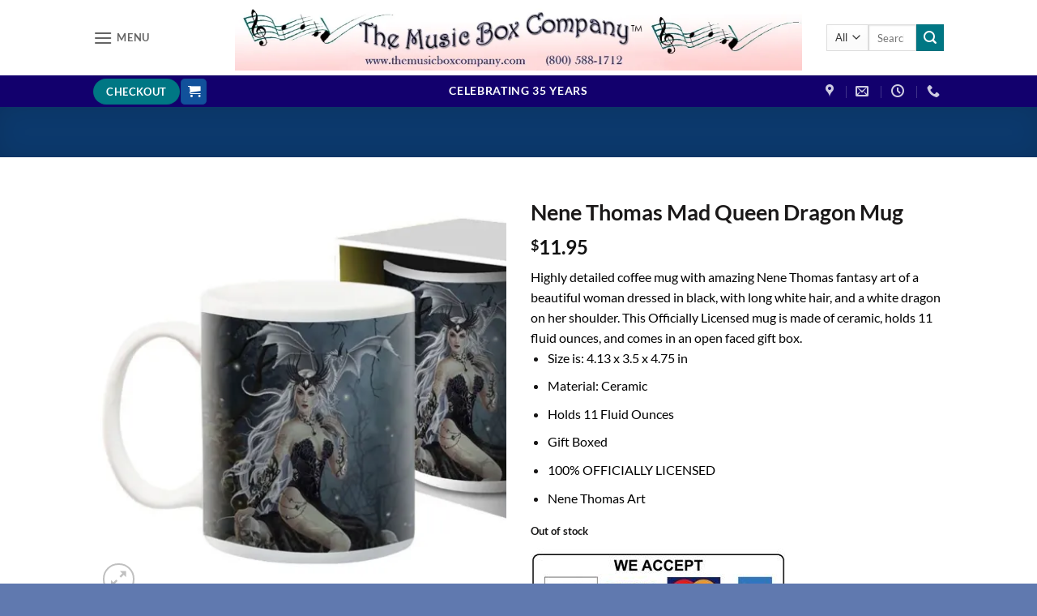

--- FILE ---
content_type: text/html; charset=UTF-8
request_url: https://themusicboxcompany.com/product/nene-thomas-mad-queen-dragon-mug/
body_size: 40558
content:
<!DOCTYPE html>
<html dir="ltr" lang="en-US" prefix="og: https://ogp.me/ns#" class="loading-site no-js">
<head>
	<meta charset="UTF-8" />
	<link rel="profile" href="https://gmpg.org/xfn/11" />
	<link rel="pingback" href="https://themusicboxcompany.com/xmlrpc.php" />

					<script>document.documentElement.className = document.documentElement.className + ' yes-js js_active js'</script>
			<script>(function(html){html.className = html.className.replace(/\bno-js\b/,'js')})(document.documentElement);</script>
<title>Nene Thomas Mad Queen Dragon Mug | The Music Box Company</title>
<script type="text/template" id="freeze-table-template">
  <div class="frzTbl antiscroll-wrap frzTbl--scrolled-to-left-edge">
    <div class="frzTbl-scroll-overlay antiscroll-inner">
        <div class="frzTbl-scroll-overlay__inner"></div>
    </div>
    <div class="frzTbl-content-wrapper">

        <!-- sticky outer heading -->
        <div class="frzTbl-fixed-heading-wrapper-outer">          
          <div class="frzTbl-fixed-heading-wrapper">
            <div class="frzTbl-fixed-heading-wrapper__inner">
              {{heading}}
            </div>    
          </div>
        </div>

        <!-- column shadows -->
        <div class="frzTbl-frozen-columns-wrapper">
          <!-- left -->
          <div class="frzTbl-frozen-columns-wrapper__columns frzTbl-frozen-columns-wrapper__columns--left {{hide-left-column}}"></div>
          <!-- right -->            
          <div class="frzTbl-frozen-columns-wrapper__columns frzTbl-frozen-columns-wrapper__columns--right {{hide-right-column}}"></div>
        </div>

        <!-- table -->
        <div class="frzTbl-table-wrapper">
          <div class="frzTbl-table-wrapper__inner">
            <div class="frzTbl-table-placeholder"></div>
          </div>
        </div>

    </div>
  </div>
</script><script type="text/template" id="tmpl-wcpt-product-form-loading-modal">
  <div class="wcpt-modal wcpt-product-form-loading-modal" data-wcpt-product-id="{{{ data.product_id }}}">
    <div class="wcpt-modal-content">
      <div class="wcpt-close-modal">
        <!-- close 'x' icon svg -->
        <span class="wcpt-icon wcpt-icon-x wcpt-close-modal-icon">
          <svg xmlns="http://www.w3.org/2000/svg" width="24" height="24" viewBox="0 0 24 24" fill="none" stroke="currentColor" stroke-width="2" stroke-linecap="round" stroke-linejoin="round" class="feather feather-x"><line x1="18" y1="6" x2="6" y2="18"></line><line x1="6" y1="6" x2="18" y2="18"></line>
          </svg>
        </span>
      </div>
      <span class="wcpt-product-form-loading-text">
        <i class="wcpt-ajax-badge">
          <!-- ajax loading icon svg -->
          <svg xmlns="http://www.w3.org/2000/svg" width="24" height="24" viewBox="0 0 24 24" fill="none" stroke="currentColor" stroke-width="2" stroke-linecap="round" stroke-linejoin="round" class="feather feather-loader" color="#384047">
            <line x1="12" y1="2" x2="12" y2="6"></line><line x1="12" y1="18" x2="12" y2="22"></line><line x1="4.93" y1="4.93" x2="7.76" y2="7.76"></line><line x1="16.24" y1="16.24" x2="19.07" y2="19.07"></line><line x1="2" y1="12" x2="6" y2="12"></line><line x1="18" y1="12" x2="22" y2="12"></line><line x1="4.93" y1="19.07" x2="7.76" y2="16.24"></line><line x1="16.24" y1="7.76" x2="19.07" y2="4.93"></line>
          </svg>
        </i>

        Loading&hellip;      </span>
    </div>
  </div>
</script>
<script type="text/template" id="tmpl-wcpt-cart-checkbox-trigger">
	<div 
		class="wcpt-cart-checkbox-trigger"
		data-wcpt-redirect-url=""
	>
		<style media="screen">
	@media(min-width:1200px){
		.wcpt-cart-checkbox-trigger {
			display: inline-block;
					}
	}
	@media(max-width:1100px){
		.wcpt-cart-checkbox-trigger {
			display: inline-block;
		}
	}

	.wcpt-cart-checkbox-trigger {
		background-color : #4CAF50; border-color : rgba(0, 0, 0, .1); color : rgba(255, 255, 255); 	}

</style>
		<span 
      class="wcpt-icon wcpt-icon-shopping-bag wcpt-cart-checkbox-trigger__shopping-icon "    ><svg xmlns="http://www.w3.org/2000/svg" width="24" height="24" viewBox="0 0 24 24" fill="none" stroke="currentColor" stroke-width="2" stroke-linecap="round" stroke-linejoin="round" class="feather feather-shopping-bag"><path d="M6 2L3 6v14a2 2 0 0 0 2 2h14a2 2 0 0 0 2-2V6l-3-4z"></path><line x1="3" y1="6" x2="21" y2="6"></line><path d="M16 10a4 4 0 0 1-8 0"></path></svg></span>		<span class="wcpt-cart-checkbox-trigger__text">Add selected (<span class="wcpt-total-selected"></span>) to cart</span>
		<span class="wcpt-cart-checkbox-trigger__close">✕</span>
	</div>
</script>
		<!-- All in One SEO 4.9.3 - aioseo.com -->
	<meta name="description" content="Nene Thomas coffee mug of a beautiful Queen with a white Dragon on her shoulder. Officially Licensed ceramic mug. Holds 11 fluid ounces and comes gift boxed." />
	<meta name="robots" content="max-image-preview:large" />
	<meta name="keywords" content="coffee mugs,dragon art,dragon collectibles,dragon coffee mug,beautiful woman on a coffee mug,the music box company,fast shipping,free gift wrap,nene thomas coffee mug,nene thomas collectibles,nene thomas mad queen,nene thomas home decor,nene thomas artwork" />
	<link rel="canonical" href="https://themusicboxcompany.com/product/nene-thomas-mad-queen-dragon-mug/" />
	<meta name="generator" content="All in One SEO (AIOSEO) 4.9.3" />
		<meta property="og:locale" content="en_US" />
		<meta property="og:site_name" content="The Music Box Company | Bringing You the Finest Products The Musical World Has To Offer" />
		<meta property="og:type" content="product" />
		<meta property="og:title" content="Nene Thomas Mad Queen Dragon Mug | The Music Box Company" />
		<meta property="og:description" content="Nene Thomas coffee mug of a beautiful Queen with a white Dragon on her shoulder. Officially Licensed ceramic mug. Holds 11 fluid ounces and comes gift boxed." />
		<meta property="og:url" content="https://themusicboxcompany.com/product/nene-thomas-mad-queen-dragon-mug/" />
		<meta property="og:image" content="https://themusicboxcompany.com/wp-content/uploads/2023/01/Mad-Queen-Coffee-Mug-close.jpg" />
		<meta property="og:image:secure_url" content="https://themusicboxcompany.com/wp-content/uploads/2023/01/Mad-Queen-Coffee-Mug-close.jpg" />
		<meta property="og:image:width" content="900" />
		<meta property="og:image:height" content="900" />
		<script type="application/ld+json" class="aioseo-schema">
			{"@context":"https:\/\/schema.org","@graph":[{"@type":"BreadcrumbList","@id":"https:\/\/themusicboxcompany.com\/product\/nene-thomas-mad-queen-dragon-mug\/#breadcrumblist","itemListElement":[{"@type":"ListItem","@id":"https:\/\/themusicboxcompany.com#listItem","position":1,"name":"Home","item":"https:\/\/themusicboxcompany.com","nextItem":{"@type":"ListItem","@id":"https:\/\/themusicboxcompany.com\/shop\/#listItem","name":"Shop"}},{"@type":"ListItem","@id":"https:\/\/themusicboxcompany.com\/shop\/#listItem","position":2,"name":"Shop","item":"https:\/\/themusicboxcompany.com\/shop\/","nextItem":{"@type":"ListItem","@id":"https:\/\/themusicboxcompany.com\/product-category\/fantasy\/#listItem","name":"Fantasy"},"previousItem":{"@type":"ListItem","@id":"https:\/\/themusicboxcompany.com#listItem","name":"Home"}},{"@type":"ListItem","@id":"https:\/\/themusicboxcompany.com\/product-category\/fantasy\/#listItem","position":3,"name":"Fantasy","item":"https:\/\/themusicboxcompany.com\/product-category\/fantasy\/","nextItem":{"@type":"ListItem","@id":"https:\/\/themusicboxcompany.com\/product-category\/fantasy\/dragons\/#listItem","name":"dragons"},"previousItem":{"@type":"ListItem","@id":"https:\/\/themusicboxcompany.com\/shop\/#listItem","name":"Shop"}},{"@type":"ListItem","@id":"https:\/\/themusicboxcompany.com\/product-category\/fantasy\/dragons\/#listItem","position":4,"name":"dragons","item":"https:\/\/themusicboxcompany.com\/product-category\/fantasy\/dragons\/","nextItem":{"@type":"ListItem","@id":"https:\/\/themusicboxcompany.com\/product\/nene-thomas-mad-queen-dragon-mug\/#listItem","name":"Nene Thomas Mad Queen Dragon Mug"},"previousItem":{"@type":"ListItem","@id":"https:\/\/themusicboxcompany.com\/product-category\/fantasy\/#listItem","name":"Fantasy"}},{"@type":"ListItem","@id":"https:\/\/themusicboxcompany.com\/product\/nene-thomas-mad-queen-dragon-mug\/#listItem","position":5,"name":"Nene Thomas Mad Queen Dragon Mug","previousItem":{"@type":"ListItem","@id":"https:\/\/themusicboxcompany.com\/product-category\/fantasy\/dragons\/#listItem","name":"dragons"}}]},{"@type":"ItemPage","@id":"https:\/\/themusicboxcompany.com\/product\/nene-thomas-mad-queen-dragon-mug\/#itempage","url":"https:\/\/themusicboxcompany.com\/product\/nene-thomas-mad-queen-dragon-mug\/","name":"Nene Thomas Mad Queen Dragon Mug | The Music Box Company","description":"Nene Thomas coffee mug of a beautiful Queen with a white Dragon on her shoulder. Officially Licensed ceramic mug. Holds 11 fluid ounces and comes gift boxed.","inLanguage":"en-US","isPartOf":{"@id":"https:\/\/themusicboxcompany.com\/#website"},"breadcrumb":{"@id":"https:\/\/themusicboxcompany.com\/product\/nene-thomas-mad-queen-dragon-mug\/#breadcrumblist"},"image":{"@type":"ImageObject","url":"https:\/\/i0.wp.com\/themusicboxcompany.com\/wp-content\/uploads\/2023\/01\/Mad-Queen-Coffee-Mug-close.jpg?fit=900%2C900&ssl=1","@id":"https:\/\/themusicboxcompany.com\/product\/nene-thomas-mad-queen-dragon-mug\/#mainImage","width":900,"height":900,"caption":"Mad-Queen-Coffee-Mug-close"},"primaryImageOfPage":{"@id":"https:\/\/themusicboxcompany.com\/product\/nene-thomas-mad-queen-dragon-mug\/#mainImage"},"datePublished":"2023-01-02T11:50:00-08:00","dateModified":"2024-02-17T16:46:47-08:00"},{"@type":"Organization","@id":"https:\/\/themusicboxcompany.com\/#organization","name":"The Music Box Company","description":"Bringing You the Finest Products The Musical World Has To Offer","url":"https:\/\/themusicboxcompany.com\/","telephone":"+18005881712","logo":{"@type":"ImageObject","url":"https:\/\/i0.wp.com\/themusicboxcompany.com\/wp-content\/uploads\/2020\/05\/Music-Box-Logo-750x90-1.jpg?fit=750%2C90&ssl=1","@id":"https:\/\/themusicboxcompany.com\/product\/nene-thomas-mad-queen-dragon-mug\/#organizationLogo","width":750,"height":90,"caption":"Music-Box-Logo-750x90"},"image":{"@id":"https:\/\/themusicboxcompany.com\/product\/nene-thomas-mad-queen-dragon-mug\/#organizationLogo"},"sameAs":["https:\/\/www.facebook.com\/themusicboxcompanysuttercreek"]},{"@type":"WebSite","@id":"https:\/\/themusicboxcompany.com\/#website","url":"https:\/\/themusicboxcompany.com\/","name":"The Music Box Company","description":"Bringing You the Finest Products The Musical World Has To Offer","inLanguage":"en-US","publisher":{"@id":"https:\/\/themusicboxcompany.com\/#organization"}}]}
		</script>
		<!-- All in One SEO -->

<meta name="viewport" content="width=device-width, initial-scale=1" /><script>window._wca = window._wca || [];</script>
<link rel='dns-prefetch' href='//stats.wp.com' />
<link rel='dns-prefetch' href='//secure.gravatar.com' />
<link rel='dns-prefetch' href='//v0.wordpress.com' />
<link rel='dns-prefetch' href='//widgets.wp.com' />
<link rel='dns-prefetch' href='//s0.wp.com' />
<link rel='dns-prefetch' href='//0.gravatar.com' />
<link rel='dns-prefetch' href='//1.gravatar.com' />
<link rel='dns-prefetch' href='//2.gravatar.com' />
<link rel='preconnect' href='//i0.wp.com' />
<link rel='preconnect' href='//c0.wp.com' />
<link rel='prefetch' href='https://themusicboxcompany.com/wp-content/themes/flatsome/assets/js/flatsome.js?ver=e2eddd6c228105dac048' />
<link rel='prefetch' href='https://themusicboxcompany.com/wp-content/themes/flatsome/assets/js/chunk.slider.js?ver=3.20.4' />
<link rel='prefetch' href='https://themusicboxcompany.com/wp-content/themes/flatsome/assets/js/chunk.popups.js?ver=3.20.4' />
<link rel='prefetch' href='https://themusicboxcompany.com/wp-content/themes/flatsome/assets/js/chunk.tooltips.js?ver=3.20.4' />
<link rel='prefetch' href='https://themusicboxcompany.com/wp-content/themes/flatsome/assets/js/woocommerce.js?ver=1c9be63d628ff7c3ff4c' />
<link rel="alternate" type="application/rss+xml" title="The Music Box Company &raquo; Feed" href="https://themusicboxcompany.com/feed/" />
<link rel="alternate" type="application/rss+xml" title="The Music Box Company &raquo; Comments Feed" href="https://themusicboxcompany.com/comments/feed/" />
<link rel="alternate" title="oEmbed (JSON)" type="application/json+oembed" href="https://themusicboxcompany.com/wp-json/oembed/1.0/embed?url=https%3A%2F%2Fthemusicboxcompany.com%2Fproduct%2Fnene-thomas-mad-queen-dragon-mug%2F" />
<link rel="alternate" title="oEmbed (XML)" type="text/xml+oembed" href="https://themusicboxcompany.com/wp-json/oembed/1.0/embed?url=https%3A%2F%2Fthemusicboxcompany.com%2Fproduct%2Fnene-thomas-mad-queen-dragon-mug%2F&#038;format=xml" />
<style id='wp-img-auto-sizes-contain-inline-css' type='text/css'>
img:is([sizes=auto i],[sizes^="auto," i]){contain-intrinsic-size:3000px 1500px}
/*# sourceURL=wp-img-auto-sizes-contain-inline-css */
</style>
<style id='wp-emoji-styles-inline-css' type='text/css'>

	img.wp-smiley, img.emoji {
		display: inline !important;
		border: none !important;
		box-shadow: none !important;
		height: 1em !important;
		width: 1em !important;
		margin: 0 0.07em !important;
		vertical-align: -0.1em !important;
		background: none !important;
		padding: 0 !important;
	}
/*# sourceURL=wp-emoji-styles-inline-css */
</style>
<style id='wp-block-library-inline-css' type='text/css'>
:root{--wp-block-synced-color:#7a00df;--wp-block-synced-color--rgb:122,0,223;--wp-bound-block-color:var(--wp-block-synced-color);--wp-editor-canvas-background:#ddd;--wp-admin-theme-color:#007cba;--wp-admin-theme-color--rgb:0,124,186;--wp-admin-theme-color-darker-10:#006ba1;--wp-admin-theme-color-darker-10--rgb:0,107,160.5;--wp-admin-theme-color-darker-20:#005a87;--wp-admin-theme-color-darker-20--rgb:0,90,135;--wp-admin-border-width-focus:2px}@media (min-resolution:192dpi){:root{--wp-admin-border-width-focus:1.5px}}.wp-element-button{cursor:pointer}:root .has-very-light-gray-background-color{background-color:#eee}:root .has-very-dark-gray-background-color{background-color:#313131}:root .has-very-light-gray-color{color:#eee}:root .has-very-dark-gray-color{color:#313131}:root .has-vivid-green-cyan-to-vivid-cyan-blue-gradient-background{background:linear-gradient(135deg,#00d084,#0693e3)}:root .has-purple-crush-gradient-background{background:linear-gradient(135deg,#34e2e4,#4721fb 50%,#ab1dfe)}:root .has-hazy-dawn-gradient-background{background:linear-gradient(135deg,#faaca8,#dad0ec)}:root .has-subdued-olive-gradient-background{background:linear-gradient(135deg,#fafae1,#67a671)}:root .has-atomic-cream-gradient-background{background:linear-gradient(135deg,#fdd79a,#004a59)}:root .has-nightshade-gradient-background{background:linear-gradient(135deg,#330968,#31cdcf)}:root .has-midnight-gradient-background{background:linear-gradient(135deg,#020381,#2874fc)}:root{--wp--preset--font-size--normal:16px;--wp--preset--font-size--huge:42px}.has-regular-font-size{font-size:1em}.has-larger-font-size{font-size:2.625em}.has-normal-font-size{font-size:var(--wp--preset--font-size--normal)}.has-huge-font-size{font-size:var(--wp--preset--font-size--huge)}.has-text-align-center{text-align:center}.has-text-align-left{text-align:left}.has-text-align-right{text-align:right}.has-fit-text{white-space:nowrap!important}#end-resizable-editor-section{display:none}.aligncenter{clear:both}.items-justified-left{justify-content:flex-start}.items-justified-center{justify-content:center}.items-justified-right{justify-content:flex-end}.items-justified-space-between{justify-content:space-between}.screen-reader-text{border:0;clip-path:inset(50%);height:1px;margin:-1px;overflow:hidden;padding:0;position:absolute;width:1px;word-wrap:normal!important}.screen-reader-text:focus{background-color:#ddd;clip-path:none;color:#444;display:block;font-size:1em;height:auto;left:5px;line-height:normal;padding:15px 23px 14px;text-decoration:none;top:5px;width:auto;z-index:100000}html :where(.has-border-color){border-style:solid}html :where([style*=border-top-color]){border-top-style:solid}html :where([style*=border-right-color]){border-right-style:solid}html :where([style*=border-bottom-color]){border-bottom-style:solid}html :where([style*=border-left-color]){border-left-style:solid}html :where([style*=border-width]){border-style:solid}html :where([style*=border-top-width]){border-top-style:solid}html :where([style*=border-right-width]){border-right-style:solid}html :where([style*=border-bottom-width]){border-bottom-style:solid}html :where([style*=border-left-width]){border-left-style:solid}html :where(img[class*=wp-image-]){height:auto;max-width:100%}:where(figure){margin:0 0 1em}html :where(.is-position-sticky){--wp-admin--admin-bar--position-offset:var(--wp-admin--admin-bar--height,0px)}@media screen and (max-width:600px){html :where(.is-position-sticky){--wp-admin--admin-bar--position-offset:0px}}

/*# sourceURL=wp-block-library-inline-css */
</style><link rel='stylesheet' id='wc-blocks-style-css' href='https://c0.wp.com/p/woocommerce/10.4.3/assets/client/blocks/wc-blocks.css' type='text/css' media='all' />
<link rel='stylesheet' id='jquery-selectBox-css' href='https://themusicboxcompany.com/wp-content/plugins/yith-woocommerce-wishlist/assets/css/jquery.selectBox.css' type='text/css' media='all' />
<link rel='stylesheet' id='woocommerce_prettyPhoto_css-css' href='//themusicboxcompany.com/wp-content/plugins/woocommerce/assets/css/prettyPhoto.css' type='text/css' media='all' />
<link rel='stylesheet' id='yith-wcwl-main-css' href='https://themusicboxcompany.com/wp-content/plugins/yith-woocommerce-wishlist/assets/css/style.css' type='text/css' media='all' />
<style id='yith-wcwl-main-inline-css' type='text/css'>
 :root { --rounded-corners-radius: 16px; --add-to-cart-rounded-corners-radius: 16px; --feedback-duration: 3s } 
 :root { --rounded-corners-radius: 16px; --add-to-cart-rounded-corners-radius: 16px; --feedback-duration: 3s } 
 :root { --rounded-corners-radius: 16px; --add-to-cart-rounded-corners-radius: 16px; --feedback-duration: 3s } 
 :root { --rounded-corners-radius: 16px; --add-to-cart-rounded-corners-radius: 16px; --feedback-duration: 3s } 
 :root { --rounded-corners-radius: 16px; --add-to-cart-rounded-corners-radius: 16px; --feedback-duration: 3s } 
 :root { --rounded-corners-radius: 16px; --add-to-cart-rounded-corners-radius: 16px; --feedback-duration: 3s } 
 :root { --rounded-corners-radius: 16px; --add-to-cart-rounded-corners-radius: 16px; --feedback-duration: 3s } 
 :root { --rounded-corners-radius: 16px; --add-to-cart-rounded-corners-radius: 16px; --feedback-duration: 3s } 
 :root { --rounded-corners-radius: 16px; --add-to-cart-rounded-corners-radius: 16px; --feedback-duration: 3s } 
/*# sourceURL=yith-wcwl-main-inline-css */
</style>
<style id='global-styles-inline-css' type='text/css'>
:root{--wp--preset--aspect-ratio--square: 1;--wp--preset--aspect-ratio--4-3: 4/3;--wp--preset--aspect-ratio--3-4: 3/4;--wp--preset--aspect-ratio--3-2: 3/2;--wp--preset--aspect-ratio--2-3: 2/3;--wp--preset--aspect-ratio--16-9: 16/9;--wp--preset--aspect-ratio--9-16: 9/16;--wp--preset--color--black: #000000;--wp--preset--color--cyan-bluish-gray: #abb8c3;--wp--preset--color--white: #ffffff;--wp--preset--color--pale-pink: #f78da7;--wp--preset--color--vivid-red: #cf2e2e;--wp--preset--color--luminous-vivid-orange: #ff6900;--wp--preset--color--luminous-vivid-amber: #fcb900;--wp--preset--color--light-green-cyan: #7bdcb5;--wp--preset--color--vivid-green-cyan: #00d084;--wp--preset--color--pale-cyan-blue: #8ed1fc;--wp--preset--color--vivid-cyan-blue: #0693e3;--wp--preset--color--vivid-purple: #9b51e0;--wp--preset--color--primary: #11519B;--wp--preset--color--secondary: #007784;--wp--preset--color--success: #627D47;--wp--preset--color--alert: #b20000;--wp--preset--gradient--vivid-cyan-blue-to-vivid-purple: linear-gradient(135deg,rgb(6,147,227) 0%,rgb(155,81,224) 100%);--wp--preset--gradient--light-green-cyan-to-vivid-green-cyan: linear-gradient(135deg,rgb(122,220,180) 0%,rgb(0,208,130) 100%);--wp--preset--gradient--luminous-vivid-amber-to-luminous-vivid-orange: linear-gradient(135deg,rgb(252,185,0) 0%,rgb(255,105,0) 100%);--wp--preset--gradient--luminous-vivid-orange-to-vivid-red: linear-gradient(135deg,rgb(255,105,0) 0%,rgb(207,46,46) 100%);--wp--preset--gradient--very-light-gray-to-cyan-bluish-gray: linear-gradient(135deg,rgb(238,238,238) 0%,rgb(169,184,195) 100%);--wp--preset--gradient--cool-to-warm-spectrum: linear-gradient(135deg,rgb(74,234,220) 0%,rgb(151,120,209) 20%,rgb(207,42,186) 40%,rgb(238,44,130) 60%,rgb(251,105,98) 80%,rgb(254,248,76) 100%);--wp--preset--gradient--blush-light-purple: linear-gradient(135deg,rgb(255,206,236) 0%,rgb(152,150,240) 100%);--wp--preset--gradient--blush-bordeaux: linear-gradient(135deg,rgb(254,205,165) 0%,rgb(254,45,45) 50%,rgb(107,0,62) 100%);--wp--preset--gradient--luminous-dusk: linear-gradient(135deg,rgb(255,203,112) 0%,rgb(199,81,192) 50%,rgb(65,88,208) 100%);--wp--preset--gradient--pale-ocean: linear-gradient(135deg,rgb(255,245,203) 0%,rgb(182,227,212) 50%,rgb(51,167,181) 100%);--wp--preset--gradient--electric-grass: linear-gradient(135deg,rgb(202,248,128) 0%,rgb(113,206,126) 100%);--wp--preset--gradient--midnight: linear-gradient(135deg,rgb(2,3,129) 0%,rgb(40,116,252) 100%);--wp--preset--font-size--small: 13px;--wp--preset--font-size--medium: 20px;--wp--preset--font-size--large: 36px;--wp--preset--font-size--x-large: 42px;--wp--preset--spacing--20: 0.44rem;--wp--preset--spacing--30: 0.67rem;--wp--preset--spacing--40: 1rem;--wp--preset--spacing--50: 1.5rem;--wp--preset--spacing--60: 2.25rem;--wp--preset--spacing--70: 3.38rem;--wp--preset--spacing--80: 5.06rem;--wp--preset--shadow--natural: 6px 6px 9px rgba(0, 0, 0, 0.2);--wp--preset--shadow--deep: 12px 12px 50px rgba(0, 0, 0, 0.4);--wp--preset--shadow--sharp: 6px 6px 0px rgba(0, 0, 0, 0.2);--wp--preset--shadow--outlined: 6px 6px 0px -3px rgb(255, 255, 255), 6px 6px rgb(0, 0, 0);--wp--preset--shadow--crisp: 6px 6px 0px rgb(0, 0, 0);}:where(body) { margin: 0; }.wp-site-blocks > .alignleft { float: left; margin-right: 2em; }.wp-site-blocks > .alignright { float: right; margin-left: 2em; }.wp-site-blocks > .aligncenter { justify-content: center; margin-left: auto; margin-right: auto; }:where(.is-layout-flex){gap: 0.5em;}:where(.is-layout-grid){gap: 0.5em;}.is-layout-flow > .alignleft{float: left;margin-inline-start: 0;margin-inline-end: 2em;}.is-layout-flow > .alignright{float: right;margin-inline-start: 2em;margin-inline-end: 0;}.is-layout-flow > .aligncenter{margin-left: auto !important;margin-right: auto !important;}.is-layout-constrained > .alignleft{float: left;margin-inline-start: 0;margin-inline-end: 2em;}.is-layout-constrained > .alignright{float: right;margin-inline-start: 2em;margin-inline-end: 0;}.is-layout-constrained > .aligncenter{margin-left: auto !important;margin-right: auto !important;}.is-layout-constrained > :where(:not(.alignleft):not(.alignright):not(.alignfull)){margin-left: auto !important;margin-right: auto !important;}body .is-layout-flex{display: flex;}.is-layout-flex{flex-wrap: wrap;align-items: center;}.is-layout-flex > :is(*, div){margin: 0;}body .is-layout-grid{display: grid;}.is-layout-grid > :is(*, div){margin: 0;}body{padding-top: 0px;padding-right: 0px;padding-bottom: 0px;padding-left: 0px;}a:where(:not(.wp-element-button)){text-decoration: none;}:root :where(.wp-element-button, .wp-block-button__link){background-color: #32373c;border-width: 0;color: #fff;font-family: inherit;font-size: inherit;font-style: inherit;font-weight: inherit;letter-spacing: inherit;line-height: inherit;padding-top: calc(0.667em + 2px);padding-right: calc(1.333em + 2px);padding-bottom: calc(0.667em + 2px);padding-left: calc(1.333em + 2px);text-decoration: none;text-transform: inherit;}.has-black-color{color: var(--wp--preset--color--black) !important;}.has-cyan-bluish-gray-color{color: var(--wp--preset--color--cyan-bluish-gray) !important;}.has-white-color{color: var(--wp--preset--color--white) !important;}.has-pale-pink-color{color: var(--wp--preset--color--pale-pink) !important;}.has-vivid-red-color{color: var(--wp--preset--color--vivid-red) !important;}.has-luminous-vivid-orange-color{color: var(--wp--preset--color--luminous-vivid-orange) !important;}.has-luminous-vivid-amber-color{color: var(--wp--preset--color--luminous-vivid-amber) !important;}.has-light-green-cyan-color{color: var(--wp--preset--color--light-green-cyan) !important;}.has-vivid-green-cyan-color{color: var(--wp--preset--color--vivid-green-cyan) !important;}.has-pale-cyan-blue-color{color: var(--wp--preset--color--pale-cyan-blue) !important;}.has-vivid-cyan-blue-color{color: var(--wp--preset--color--vivid-cyan-blue) !important;}.has-vivid-purple-color{color: var(--wp--preset--color--vivid-purple) !important;}.has-primary-color{color: var(--wp--preset--color--primary) !important;}.has-secondary-color{color: var(--wp--preset--color--secondary) !important;}.has-success-color{color: var(--wp--preset--color--success) !important;}.has-alert-color{color: var(--wp--preset--color--alert) !important;}.has-black-background-color{background-color: var(--wp--preset--color--black) !important;}.has-cyan-bluish-gray-background-color{background-color: var(--wp--preset--color--cyan-bluish-gray) !important;}.has-white-background-color{background-color: var(--wp--preset--color--white) !important;}.has-pale-pink-background-color{background-color: var(--wp--preset--color--pale-pink) !important;}.has-vivid-red-background-color{background-color: var(--wp--preset--color--vivid-red) !important;}.has-luminous-vivid-orange-background-color{background-color: var(--wp--preset--color--luminous-vivid-orange) !important;}.has-luminous-vivid-amber-background-color{background-color: var(--wp--preset--color--luminous-vivid-amber) !important;}.has-light-green-cyan-background-color{background-color: var(--wp--preset--color--light-green-cyan) !important;}.has-vivid-green-cyan-background-color{background-color: var(--wp--preset--color--vivid-green-cyan) !important;}.has-pale-cyan-blue-background-color{background-color: var(--wp--preset--color--pale-cyan-blue) !important;}.has-vivid-cyan-blue-background-color{background-color: var(--wp--preset--color--vivid-cyan-blue) !important;}.has-vivid-purple-background-color{background-color: var(--wp--preset--color--vivid-purple) !important;}.has-primary-background-color{background-color: var(--wp--preset--color--primary) !important;}.has-secondary-background-color{background-color: var(--wp--preset--color--secondary) !important;}.has-success-background-color{background-color: var(--wp--preset--color--success) !important;}.has-alert-background-color{background-color: var(--wp--preset--color--alert) !important;}.has-black-border-color{border-color: var(--wp--preset--color--black) !important;}.has-cyan-bluish-gray-border-color{border-color: var(--wp--preset--color--cyan-bluish-gray) !important;}.has-white-border-color{border-color: var(--wp--preset--color--white) !important;}.has-pale-pink-border-color{border-color: var(--wp--preset--color--pale-pink) !important;}.has-vivid-red-border-color{border-color: var(--wp--preset--color--vivid-red) !important;}.has-luminous-vivid-orange-border-color{border-color: var(--wp--preset--color--luminous-vivid-orange) !important;}.has-luminous-vivid-amber-border-color{border-color: var(--wp--preset--color--luminous-vivid-amber) !important;}.has-light-green-cyan-border-color{border-color: var(--wp--preset--color--light-green-cyan) !important;}.has-vivid-green-cyan-border-color{border-color: var(--wp--preset--color--vivid-green-cyan) !important;}.has-pale-cyan-blue-border-color{border-color: var(--wp--preset--color--pale-cyan-blue) !important;}.has-vivid-cyan-blue-border-color{border-color: var(--wp--preset--color--vivid-cyan-blue) !important;}.has-vivid-purple-border-color{border-color: var(--wp--preset--color--vivid-purple) !important;}.has-primary-border-color{border-color: var(--wp--preset--color--primary) !important;}.has-secondary-border-color{border-color: var(--wp--preset--color--secondary) !important;}.has-success-border-color{border-color: var(--wp--preset--color--success) !important;}.has-alert-border-color{border-color: var(--wp--preset--color--alert) !important;}.has-vivid-cyan-blue-to-vivid-purple-gradient-background{background: var(--wp--preset--gradient--vivid-cyan-blue-to-vivid-purple) !important;}.has-light-green-cyan-to-vivid-green-cyan-gradient-background{background: var(--wp--preset--gradient--light-green-cyan-to-vivid-green-cyan) !important;}.has-luminous-vivid-amber-to-luminous-vivid-orange-gradient-background{background: var(--wp--preset--gradient--luminous-vivid-amber-to-luminous-vivid-orange) !important;}.has-luminous-vivid-orange-to-vivid-red-gradient-background{background: var(--wp--preset--gradient--luminous-vivid-orange-to-vivid-red) !important;}.has-very-light-gray-to-cyan-bluish-gray-gradient-background{background: var(--wp--preset--gradient--very-light-gray-to-cyan-bluish-gray) !important;}.has-cool-to-warm-spectrum-gradient-background{background: var(--wp--preset--gradient--cool-to-warm-spectrum) !important;}.has-blush-light-purple-gradient-background{background: var(--wp--preset--gradient--blush-light-purple) !important;}.has-blush-bordeaux-gradient-background{background: var(--wp--preset--gradient--blush-bordeaux) !important;}.has-luminous-dusk-gradient-background{background: var(--wp--preset--gradient--luminous-dusk) !important;}.has-pale-ocean-gradient-background{background: var(--wp--preset--gradient--pale-ocean) !important;}.has-electric-grass-gradient-background{background: var(--wp--preset--gradient--electric-grass) !important;}.has-midnight-gradient-background{background: var(--wp--preset--gradient--midnight) !important;}.has-small-font-size{font-size: var(--wp--preset--font-size--small) !important;}.has-medium-font-size{font-size: var(--wp--preset--font-size--medium) !important;}.has-large-font-size{font-size: var(--wp--preset--font-size--large) !important;}.has-x-large-font-size{font-size: var(--wp--preset--font-size--x-large) !important;}
/*# sourceURL=global-styles-inline-css */
</style>

<link rel='stylesheet' id='contact-form-7-css' href='https://themusicboxcompany.com/wp-content/plugins/contact-form-7/includes/css/styles.css' type='text/css' media='all' />
<link rel='stylesheet' id='antiscroll-css' href='https://themusicboxcompany.com/wp-content/plugins/wc-product-table-lite/assets/antiscroll/css.min.css' type='text/css' media='all' />
<link rel='stylesheet' id='freeze_table-css' href='https://themusicboxcompany.com/wp-content/plugins/wc-product-table-lite/assets/freeze_table_v2/css.min.css' type='text/css' media='all' />
<link rel='stylesheet' id='wc-photoswipe-css' href='https://c0.wp.com/p/woocommerce/10.4.3/assets/css/photoswipe/photoswipe.min.css' type='text/css' media='all' />
<link rel='stylesheet' id='wc-photoswipe-default-skin-css' href='https://c0.wp.com/p/woocommerce/10.4.3/assets/css/photoswipe/default-skin/default-skin.min.css' type='text/css' media='all' />
<link rel='stylesheet' id='multirange-css' href='https://themusicboxcompany.com/wp-content/plugins/wc-product-table-lite/assets/multirange/css.min.css' type='text/css' media='all' />
<link rel='stylesheet' id='wcpt-css' href='https://themusicboxcompany.com/wp-content/plugins/wc-product-table-lite/assets/css.min.css' type='text/css' media='all' />
<style id='wcpt-inline-css' type='text/css'>

    .mejs-button>button {
      background: transparent url(https://themusicboxcompany.com/wp-includes/js/mediaelement/mejs-controls.svg) !important;
    }
    .mejs-mute>button {
      background-position: -60px 0 !important;
    }    
    .mejs-unmute>button {
      background-position: -40px 0 !important;
    }    
    .mejs-pause>button {
      background-position: -20px 0 !important;
    }    
  

      .wcpt-product-form .woocommerce-variation-add-to-cart .plus,
      .wcpt-product-form .woocommerce-variation-add-to-cart .minus {
        display: none;
      }

      .wcpt-product-form .variations .reset_variations {
          position: relative !important;
          right: 0 !important;
          bottom: 0 !important;
          color: currentColor !important;
          opacity: 0.6;
          font-size: 11px;
          text-transform: uppercase;
      }

      .wcpt-product-form .cart .button,
      .wcpt .cart .button {
        margin-bottom: 0 !important;
      }

      .wcpt-quantity .qty {vertical-align: initial;}
      
/*# sourceURL=wcpt-inline-css */
</style>
<link rel='stylesheet' id='mediaelement-css' href='https://c0.wp.com/c/6.9/wp-includes/js/mediaelement/mediaelementplayer-legacy.min.css' type='text/css' media='all' />
<link rel='stylesheet' id='wp-mediaelement-css' href='https://c0.wp.com/c/6.9/wp-includes/js/mediaelement/wp-mediaelement.min.css' type='text/css' media='all' />
<style id='woocommerce-inline-inline-css' type='text/css'>
.woocommerce form .form-row .required { visibility: visible; }
/*# sourceURL=woocommerce-inline-inline-css */
</style>
<link rel='stylesheet' id='dashicons-css' href='https://c0.wp.com/c/6.9/wp-includes/css/dashicons.min.css' type='text/css' media='all' />
<style id='dashicons-inline-css' type='text/css'>
[data-font="Dashicons"]:before {font-family: 'Dashicons' !important;content: attr(data-icon) !important;speak: none !important;font-weight: normal !important;font-variant: normal !important;text-transform: none !important;line-height: 1 !important;font-style: normal !important;-webkit-font-smoothing: antialiased !important;-moz-osx-font-smoothing: grayscale !important;}
/*# sourceURL=dashicons-inline-css */
</style>
<link rel='stylesheet' id='woocommerce-addons-css-css' href='https://themusicboxcompany.com/wp-content/plugins/woocommerce-product-addons/assets/css/frontend/frontend.css' type='text/css' media='all' />
<link rel='stylesheet' id='gateway-css' href='https://themusicboxcompany.com/wp-content/plugins/woocommerce-paypal-payments/modules/ppcp-button/assets/css/gateway.css' type='text/css' media='all' />
<link rel='stylesheet' id='flatsome-woocommerce-wishlist-css' href='https://themusicboxcompany.com/wp-content/themes/flatsome/inc/integrations/wc-yith-wishlist/wishlist.css' type='text/css' media='all' />
<link rel='stylesheet' id='jetpack_likes-css' href='https://c0.wp.com/p/jetpack/15.4/modules/likes/style.css' type='text/css' media='all' />
<link rel='stylesheet' id='tablepress-default-css' href='https://themusicboxcompany.com/wp-content/plugins/tablepress/css/build/default.css' type='text/css' media='all' />
<link rel='stylesheet' id='flatsome-main-css' href='https://themusicboxcompany.com/wp-content/themes/flatsome/assets/css/flatsome.css' type='text/css' media='all' />
<style id='flatsome-main-inline-css' type='text/css'>
@font-face {
				font-family: "fl-icons";
				font-display: block;
				src: url(https://themusicboxcompany.com/wp-content/themes/flatsome/assets/css/icons/fl-icons.eot?v=3.20.4);
				src:
					url(https://themusicboxcompany.com/wp-content/themes/flatsome/assets/css/icons/fl-icons.eot#iefix?v=3.20.4) format("embedded-opentype"),
					url(https://themusicboxcompany.com/wp-content/themes/flatsome/assets/css/icons/fl-icons.woff2?v=3.20.4) format("woff2"),
					url(https://themusicboxcompany.com/wp-content/themes/flatsome/assets/css/icons/fl-icons.ttf?v=3.20.4) format("truetype"),
					url(https://themusicboxcompany.com/wp-content/themes/flatsome/assets/css/icons/fl-icons.woff?v=3.20.4) format("woff"),
					url(https://themusicboxcompany.com/wp-content/themes/flatsome/assets/css/icons/fl-icons.svg?v=3.20.4#fl-icons) format("svg");
			}
/*# sourceURL=flatsome-main-inline-css */
</style>
<link rel='stylesheet' id='flatsome-shop-css' href='https://themusicboxcompany.com/wp-content/themes/flatsome/assets/css/flatsome-shop.css' type='text/css' media='all' />
<link rel='stylesheet' id='flatsome-style-css' href='https://themusicboxcompany.com/wp-content/themes/flatsome-child/style.css' type='text/css' media='all' />
<link rel='stylesheet' id='sharedaddy-css' href='https://c0.wp.com/p/jetpack/15.4/modules/sharedaddy/sharing.css' type='text/css' media='all' />
<link rel='stylesheet' id='social-logos-css' href='https://c0.wp.com/p/jetpack/15.4/_inc/social-logos/social-logos.min.css' type='text/css' media='all' />
<script type="text/template" id="tmpl-variation-template">
	<div class="woocommerce-variation-description">{{{ data.variation.variation_description }}}</div>
	<div class="woocommerce-variation-price">{{{ data.variation.price_html }}}</div>
	<div class="woocommerce-variation-availability">{{{ data.variation.availability_html }}}</div>
</script>
<script type="text/template" id="tmpl-unavailable-variation-template">
	<p role="alert">Sorry, this product is unavailable. Please choose a different combination.</p>
</script>
<script type="text/javascript">
            window._nslDOMReady = (function () {
                const executedCallbacks = new Set();
            
                return function (callback) {
                    /**
                    * Third parties might dispatch DOMContentLoaded events, so we need to ensure that we only run our callback once!
                    */
                    if (executedCallbacks.has(callback)) return;
            
                    const wrappedCallback = function () {
                        if (executedCallbacks.has(callback)) return;
                        executedCallbacks.add(callback);
                        callback();
                    };
            
                    if (document.readyState === "complete" || document.readyState === "interactive") {
                        wrappedCallback();
                    } else {
                        document.addEventListener("DOMContentLoaded", wrappedCallback);
                    }
                };
            })();
        </script><script type="text/javascript" src="https://c0.wp.com/c/6.9/wp-includes/js/jquery/jquery.min.js" id="jquery-core-js"></script>
<script type="text/javascript" src="https://c0.wp.com/c/6.9/wp-includes/js/jquery/jquery-migrate.min.js" id="jquery-migrate-js"></script>
<script type="text/javascript" src="https://c0.wp.com/c/6.9/wp-includes/js/underscore.min.js" id="underscore-js"></script>
<script type="text/javascript" id="wp-util-js-extra">
/* <![CDATA[ */
var _wpUtilSettings = {"ajax":{"url":"/wp-admin/admin-ajax.php"}};
//# sourceURL=wp-util-js-extra
/* ]]> */
</script>
<script type="text/javascript" src="https://c0.wp.com/c/6.9/wp-includes/js/wp-util.min.js" id="wp-util-js"></script>
<script type="text/javascript" id="wc-add-to-cart-js-extra">
/* <![CDATA[ */
var wc_add_to_cart_params = {"ajax_url":"/wp-admin/admin-ajax.php","wc_ajax_url":"/?wc-ajax=%%endpoint%%","i18n_view_cart":"View cart","cart_url":"https://themusicboxcompany.com/cart/","is_cart":"","cart_redirect_after_add":"yes"};
//# sourceURL=wc-add-to-cart-js-extra
/* ]]> */
</script>
<script type="text/javascript" src="https://c0.wp.com/p/woocommerce/10.4.3/assets/js/frontend/add-to-cart.min.js" id="wc-add-to-cart-js" defer="defer" data-wp-strategy="defer"></script>
<script type="text/javascript" id="wc-single-product-js-extra">
/* <![CDATA[ */
var wc_single_product_params = {"i18n_required_rating_text":"Please select a rating","i18n_rating_options":["1 of 5 stars","2 of 5 stars","3 of 5 stars","4 of 5 stars","5 of 5 stars"],"i18n_product_gallery_trigger_text":"View full-screen image gallery","review_rating_required":"yes","flexslider":{"rtl":false,"animation":"slide","smoothHeight":true,"directionNav":false,"controlNav":"thumbnails","slideshow":false,"animationSpeed":500,"animationLoop":false,"allowOneSlide":false},"zoom_enabled":"","zoom_options":[],"photoswipe_enabled":"","photoswipe_options":{"shareEl":false,"closeOnScroll":false,"history":false,"hideAnimationDuration":0,"showAnimationDuration":0},"flexslider_enabled":""};
//# sourceURL=wc-single-product-js-extra
/* ]]> */
</script>
<script type="text/javascript" src="https://c0.wp.com/p/woocommerce/10.4.3/assets/js/frontend/single-product.min.js" id="wc-single-product-js" defer="defer" data-wp-strategy="defer"></script>
<script type="text/javascript" src="https://c0.wp.com/p/woocommerce/10.4.3/assets/js/jquery-blockui/jquery.blockUI.min.js" id="wc-jquery-blockui-js" data-wp-strategy="defer"></script>
<script type="text/javascript" src="https://c0.wp.com/p/woocommerce/10.4.3/assets/js/js-cookie/js.cookie.min.js" id="wc-js-cookie-js" data-wp-strategy="defer"></script>
<script type="text/javascript" src="https://c0.wp.com/p/woocommerce/10.4.3/assets/js/dompurify/purify.min.js" id="wc-dompurify-js" defer="defer" data-wp-strategy="defer"></script>
<script type="text/javascript" src="https://stats.wp.com/s-202604.js" id="woocommerce-analytics-js" defer="defer" data-wp-strategy="defer"></script>
<link rel="https://api.w.org/" href="https://themusicboxcompany.com/wp-json/" /><link rel="alternate" title="JSON" type="application/json" href="https://themusicboxcompany.com/wp-json/wp/v2/product/22962" /><link rel="EditURI" type="application/rsd+xml" title="RSD" href="https://themusicboxcompany.com/xmlrpc.php?rsd" />

<script type="text/javascript">
(function(url){
	if(/(?:Chrome\/26\.0\.1410\.63 Safari\/537\.31|WordfenceTestMonBot)/.test(navigator.userAgent)){ return; }
	var addEvent = function(evt, handler) {
		if (window.addEventListener) {
			document.addEventListener(evt, handler, false);
		} else if (window.attachEvent) {
			document.attachEvent('on' + evt, handler);
		}
	};
	var removeEvent = function(evt, handler) {
		if (window.removeEventListener) {
			document.removeEventListener(evt, handler, false);
		} else if (window.detachEvent) {
			document.detachEvent('on' + evt, handler);
		}
	};
	var evts = 'contextmenu dblclick drag dragend dragenter dragleave dragover dragstart drop keydown keypress keyup mousedown mousemove mouseout mouseover mouseup mousewheel scroll'.split(' ');
	var logHuman = function() {
		if (window.wfLogHumanRan) { return; }
		window.wfLogHumanRan = true;
		var wfscr = document.createElement('script');
		wfscr.type = 'text/javascript';
		wfscr.async = true;
		wfscr.src = url + '&r=' + Math.random();
		(document.getElementsByTagName('head')[0]||document.getElementsByTagName('body')[0]).appendChild(wfscr);
		for (var i = 0; i < evts.length; i++) {
			removeEvent(evts[i], logHuman);
		}
	};
	for (var i = 0; i < evts.length; i++) {
		addEvent(evts[i], logHuman);
	}
})('//themusicboxcompany.com/?wordfence_lh=1&hid=92BCF7D93998F9970F2FE1B503C24D20');
</script>	<style>img#wpstats{display:none}</style>
			<noscript><style>.woocommerce-product-gallery{ opacity: 1 !important; }</style></noscript>
	<link rel="icon" href="https://i0.wp.com/themusicboxcompany.com/wp-content/uploads/2018/08/cropped-cropped-The-Music-Box-Co-TM-3.jpg?fit=32%2C32&#038;ssl=1" sizes="32x32" />
<link rel="icon" href="https://i0.wp.com/themusicboxcompany.com/wp-content/uploads/2018/08/cropped-cropped-The-Music-Box-Co-TM-3.jpg?fit=192%2C192&#038;ssl=1" sizes="192x192" />
<link rel="apple-touch-icon" href="https://i0.wp.com/themusicboxcompany.com/wp-content/uploads/2018/08/cropped-cropped-The-Music-Box-Co-TM-3.jpg?fit=180%2C180&#038;ssl=1" />
<meta name="msapplication-TileImage" content="https://i0.wp.com/themusicboxcompany.com/wp-content/uploads/2018/08/cropped-cropped-The-Music-Box-Co-TM-3.jpg?fit=270%2C270&#038;ssl=1" />
<style id="custom-css" type="text/css">:root {--primary-color: #11519B;--fs-color-primary: #11519B;--fs-color-secondary: #007784;--fs-color-success: #627D47;--fs-color-alert: #b20000;--fs-color-base: #171616;--fs-experimental-link-color: #334862;--fs-experimental-link-color-hover: #111;}.tooltipster-base {--tooltip-color: #fff;--tooltip-bg-color: #000;}.off-canvas-right .mfp-content, .off-canvas-left .mfp-content {--drawer-width: 300px;}.off-canvas .mfp-content.off-canvas-cart {--drawer-width: 360px;}.header-main{height: 93px}#logo img{max-height: 93px}#logo{width:700px;}.header-bottom{min-height: 39px}.header-top{min-height: 20px}.transparent .header-main{height: 147px}.transparent #logo img{max-height: 147px}.has-transparent + .page-title:first-of-type,.has-transparent + #main > .page-title,.has-transparent + #main > div > .page-title,.has-transparent + #main .page-header-wrapper:first-of-type .page-title{padding-top: 227px;}.header.show-on-scroll,.stuck .header-main{height:70px!important}.stuck #logo img{max-height: 70px!important}.search-form{ width: 100%;}.header-bottom {background-color: #12006d}.header-main .nav > li > a{line-height: 24px }.header-bottom-nav > li > a{line-height: 47px }@media (max-width: 549px) {.header-main{height: 70px}#logo img{max-height: 70px}}.nav-dropdown-has-arrow.nav-dropdown-has-border li.has-dropdown:before{border-bottom-color: #FFFFFF;}.nav .nav-dropdown{border-color: #FFFFFF }.nav-dropdown-has-arrow li.has-dropdown:after{border-bottom-color: #FFFFFF;}.nav .nav-dropdown{background-color: #FFFFFF}.header-top{background-color:#081c8e!important;}h1,h2,h3,h4,h5,h6,.heading-font{color: #1a1818;}body{font-size: 100%;}body{font-family: Lato, sans-serif;}body {font-weight: 400;font-style: normal;}.nav > li > a {font-family: Lato, sans-serif;}.mobile-sidebar-levels-2 .nav > li > ul > li > a {font-family: Lato, sans-serif;}.nav > li > a,.mobile-sidebar-levels-2 .nav > li > ul > li > a {font-weight: 700;font-style: normal;}h1,h2,h3,h4,h5,h6,.heading-font, .off-canvas-center .nav-sidebar.nav-vertical > li > a{font-family: Lato, sans-serif;}h1,h2,h3,h4,h5,h6,.heading-font,.banner h1,.banner h2 {font-weight: 700;font-style: normal;}.alt-font{font-family: "Dancing Script", sans-serif;}.alt-font {font-weight: 400!important;font-style: normal!important;}.nav > li > a, .links > li > a{text-transform: none;}.shop-page-title.featured-title .title-overlay{background-color: rgba(0,0,0,0.3);}.has-equal-box-heights .box-image {padding-top: 99%;}@media screen and (min-width: 550px){.products .box-vertical .box-image{min-width: 300px!important;width: 300px!important;}}.footer-1{background-color: #92bbfc}.footer-2{background-color: #c9774e}.absolute-footer, html{background-color: #6079af}button[name='update_cart'] { display: none; }.nav-vertical-fly-out > li + li {border-top-width: 1px; border-top-style: solid;}.label-new.menu-item > a:after{content:"New";}.label-hot.menu-item > a:after{content:"Hot";}.label-sale.menu-item > a:after{content:"Sale";}.label-popular.menu-item > a:after{content:"Popular";}</style><style id="kirki-inline-styles">/* latin-ext */
@font-face {
  font-family: 'Lato';
  font-style: normal;
  font-weight: 400;
  font-display: swap;
  src: url(https://themusicboxcompany.com/wp-content/fonts/lato/S6uyw4BMUTPHjxAwXjeu.woff2) format('woff2');
  unicode-range: U+0100-02BA, U+02BD-02C5, U+02C7-02CC, U+02CE-02D7, U+02DD-02FF, U+0304, U+0308, U+0329, U+1D00-1DBF, U+1E00-1E9F, U+1EF2-1EFF, U+2020, U+20A0-20AB, U+20AD-20C0, U+2113, U+2C60-2C7F, U+A720-A7FF;
}
/* latin */
@font-face {
  font-family: 'Lato';
  font-style: normal;
  font-weight: 400;
  font-display: swap;
  src: url(https://themusicboxcompany.com/wp-content/fonts/lato/S6uyw4BMUTPHjx4wXg.woff2) format('woff2');
  unicode-range: U+0000-00FF, U+0131, U+0152-0153, U+02BB-02BC, U+02C6, U+02DA, U+02DC, U+0304, U+0308, U+0329, U+2000-206F, U+20AC, U+2122, U+2191, U+2193, U+2212, U+2215, U+FEFF, U+FFFD;
}
/* latin-ext */
@font-face {
  font-family: 'Lato';
  font-style: normal;
  font-weight: 700;
  font-display: swap;
  src: url(https://themusicboxcompany.com/wp-content/fonts/lato/S6u9w4BMUTPHh6UVSwaPGR_p.woff2) format('woff2');
  unicode-range: U+0100-02BA, U+02BD-02C5, U+02C7-02CC, U+02CE-02D7, U+02DD-02FF, U+0304, U+0308, U+0329, U+1D00-1DBF, U+1E00-1E9F, U+1EF2-1EFF, U+2020, U+20A0-20AB, U+20AD-20C0, U+2113, U+2C60-2C7F, U+A720-A7FF;
}
/* latin */
@font-face {
  font-family: 'Lato';
  font-style: normal;
  font-weight: 700;
  font-display: swap;
  src: url(https://themusicboxcompany.com/wp-content/fonts/lato/S6u9w4BMUTPHh6UVSwiPGQ.woff2) format('woff2');
  unicode-range: U+0000-00FF, U+0131, U+0152-0153, U+02BB-02BC, U+02C6, U+02DA, U+02DC, U+0304, U+0308, U+0329, U+2000-206F, U+20AC, U+2122, U+2191, U+2193, U+2212, U+2215, U+FEFF, U+FFFD;
}/* vietnamese */
@font-face {
  font-family: 'Dancing Script';
  font-style: normal;
  font-weight: 400;
  font-display: swap;
  src: url(https://themusicboxcompany.com/wp-content/fonts/dancing-script/If2cXTr6YS-zF4S-kcSWSVi_sxjsohD9F50Ruu7BMSo3Rep8ltA.woff2) format('woff2');
  unicode-range: U+0102-0103, U+0110-0111, U+0128-0129, U+0168-0169, U+01A0-01A1, U+01AF-01B0, U+0300-0301, U+0303-0304, U+0308-0309, U+0323, U+0329, U+1EA0-1EF9, U+20AB;
}
/* latin-ext */
@font-face {
  font-family: 'Dancing Script';
  font-style: normal;
  font-weight: 400;
  font-display: swap;
  src: url(https://themusicboxcompany.com/wp-content/fonts/dancing-script/If2cXTr6YS-zF4S-kcSWSVi_sxjsohD9F50Ruu7BMSo3ROp8ltA.woff2) format('woff2');
  unicode-range: U+0100-02BA, U+02BD-02C5, U+02C7-02CC, U+02CE-02D7, U+02DD-02FF, U+0304, U+0308, U+0329, U+1D00-1DBF, U+1E00-1E9F, U+1EF2-1EFF, U+2020, U+20A0-20AB, U+20AD-20C0, U+2113, U+2C60-2C7F, U+A720-A7FF;
}
/* latin */
@font-face {
  font-family: 'Dancing Script';
  font-style: normal;
  font-weight: 400;
  font-display: swap;
  src: url(https://themusicboxcompany.com/wp-content/fonts/dancing-script/If2cXTr6YS-zF4S-kcSWSVi_sxjsohD9F50Ruu7BMSo3Sup8.woff2) format('woff2');
  unicode-range: U+0000-00FF, U+0131, U+0152-0153, U+02BB-02BC, U+02C6, U+02DA, U+02DC, U+0304, U+0308, U+0329, U+2000-206F, U+20AC, U+2122, U+2191, U+2193, U+2212, U+2215, U+FEFF, U+FFFD;
}</style><link rel='stylesheet' id='wc-stripe-blocks-checkout-style-css' href='https://themusicboxcompany.com/wp-content/plugins/woocommerce-gateway-stripe/build/upe-blocks.css' type='text/css' media='all' />
<link rel='stylesheet' id='select2-css' href='https://c0.wp.com/p/woocommerce/10.4.3/assets/css/select2.css' type='text/css' media='all' />
<link rel='stylesheet' id='wc-stripe-upe-classic-css' href='https://themusicboxcompany.com/wp-content/plugins/woocommerce-gateway-stripe/build/upe-classic.css' type='text/css' media='all' />
<link rel='stylesheet' id='stripelink_styles-css' href='https://themusicboxcompany.com/wp-content/plugins/woocommerce-gateway-stripe/assets/css/stripe-link.css' type='text/css' media='all' />
</head>

<body class="wp-singular product-template-default single single-product postid-22962 wp-theme-flatsome wp-child-theme-flatsome-child theme-flatsome woocommerce woocommerce-page woocommerce-no-js full-width lightbox nav-dropdown-has-arrow nav-dropdown-has-shadow nav-dropdown-has-border has-lightbox">


<a class="skip-link screen-reader-text" href="#main">Skip to content</a>

<div id="wrapper">

	
	<header id="header" class="header has-sticky sticky-jump">
		<div class="header-wrapper">
			<div id="top-bar" class="header-top hide-for-sticky show-for-medium">
    <div class="flex-row container">
      <div class="flex-col hide-for-medium flex-left">
          <ul class="nav nav-left medium-nav-center nav-small  nav-divided">
                        </ul>
      </div>

      <div class="flex-col hide-for-medium flex-center">
          <ul class="nav nav-center nav-small  nav-divided">
                        </ul>
      </div>

      <div class="flex-col hide-for-medium flex-right">
         <ul class="nav top-bar-nav nav-right nav-small  nav-divided">
                        </ul>
      </div>

            <div class="flex-col show-for-medium flex-grow">
          <ul class="nav nav-center nav-small mobile-nav  nav-divided">
              <li class="html custom html_topbar_left"><strong class="uppercase">Celebrating 35 Years</strong></li>          </ul>
      </div>
      
    </div>
</div>
<div id="masthead" class="header-main show-logo-center">
      <div class="header-inner flex-row container logo-center medium-logo-center" role="navigation">

          <!-- Logo -->
          <div id="logo" class="flex-col logo">
            
<!-- Header logo -->
<a href="https://themusicboxcompany.com/" title="The Music Box Company - Bringing You the Finest Products The Musical World Has To Offer" rel="home">
		<img width="1020" height="119" src="https://i0.wp.com/themusicboxcompany.com/wp-content/uploads/2019/12/Perfect-Lynn-Shields-Logo-color-pink-and-red-300dpi-36-point-web-address-Copy.jpg?fit=1020%2C119&#038;ssl=1" class="header_logo header-logo" alt="The Music Box Company"/><img  width="1020" height="119" src="https://i0.wp.com/themusicboxcompany.com/wp-content/uploads/2019/12/Perfect-Lynn-Shields-Logo-color-pink-and-red-300dpi-36-point-web-address-Copy.jpg?fit=1020%2C119&#038;ssl=1" class="header-logo-dark" alt="The Music Box Company"/></a>
          </div>

          <!-- Mobile Left Elements -->
          <div class="flex-col show-for-medium flex-left">
            <ul class="mobile-nav nav nav-left ">
              <li class="nav-icon has-icon">
			<a href="#" class="is-small" data-open="#main-menu" data-pos="left" data-bg="main-menu-overlay" role="button" aria-label="Menu" aria-controls="main-menu" aria-expanded="false" aria-haspopup="dialog" data-flatsome-role-button>
			<i class="icon-menu" aria-hidden="true"></i>			<span class="menu-title uppercase hide-for-small">Menu</span>		</a>
	</li>
            </ul>
          </div>

          <!-- Left Elements -->
          <div class="flex-col hide-for-medium flex-left
            ">
            <ul class="header-nav header-nav-main nav nav-left  nav-uppercase" >
              <li class="nav-icon has-icon">
			<a href="#" class="is-small" data-open="#main-menu" data-pos="left" data-bg="main-menu-overlay" role="button" aria-label="Menu" aria-controls="main-menu" aria-expanded="false" aria-haspopup="dialog" data-flatsome-role-button>
			<i class="icon-menu" aria-hidden="true"></i>			<span class="menu-title uppercase hide-for-small">Menu</span>		</a>
	</li>
            </ul>
          </div>

          <!-- Right Elements -->
          <div class="flex-col hide-for-medium flex-right">
            <ul class="header-nav header-nav-main nav nav-right  nav-uppercase">
              <li class="header-search-form search-form html relative has-icon">
	<div class="header-search-form-wrapper">
		<div class="searchform-wrapper ux-search-box relative is-normal"><form role="search" method="get" class="searchform" action="https://themusicboxcompany.com/">
	<div class="flex-row relative">
					<div class="flex-col search-form-categories">
				<select class="search_categories resize-select mb-0" name="product_cat"><option value="" selected='selected'>All</option><option value="angel_figurines">Angels</option><option value="animals">Animals</option><option value="baby-and-children">Baby and Children</option><option value="ballet">Ballet</option><option value="batman">Batman</option><option value="beatrix-potter">Beatrix Potter</option><option value="beetlejuice">Beetlejuice</option><option value="buy-30-note-mechanism">Buy 30 Note Mechanism</option><option value="buy-build-kit">Buy Build Kit</option><option value="buy-gold-tone-mechanism">Buy Gold Tone Mechanism</option><option value="buy-mechanism-in-case-with-feet">Buy Mechanism in Case with feet</option><option value="buy-musical-hand-crank">Buy Musical Hand Crank</option><option value="buy_musical_mechanism">Buy Musical Mechanisms</option><option value="buy-silver-mechanism">Buy Silver Mechanism</option><option value="buy-swiss-musical-mechanism">Buy Swiss Musical Mechanism</option><option value="carousel-ornament">Carousel Ornament</option><option value="carousels">Carousels</option><option value="christmas">Christmas</option><option value="cinema">Cinema</option><option value="clock">Clock</option><option value="corpse-bride">Corpse Bride</option><option value="disk-player">Disk Player</option><option value="disks">Disks</option><option value="disney">Disney</option><option value="dragon-ornament-2">Dragon Ornament</option><option value="eggs">Eggs</option><option value="emily-the-strange">Emily the Strange</option><option value="fall-snow-globes-and-figurines">Fall Snow Globes and Figurines</option><option value="fantasy">Fantasy</option><option value="game-of-thrones">Game of Thrones</option><option value="gone-with-the-wind">Gone with the Wind</option><option value="halloween">Halloween</option><option value="harry-potter">Harry Potter</option><option value="i-love-lucy">I Love Lucy</option><option value="italian-inlay-musical-jewelry-boxes">ITALIAN INLAY MUSICAL JEWELRY BOXES</option><option value="jewelry-box">Jewelry Box</option><option value="jewelry-box-childrens">Jewelry Box Children's</option><option value="looney-tunes">Looney Tunes</option><option value="lord-of-the-rings">Lord of the Rings</option><option value="love-and-valentines">Love and Valentines</option><option value="mermaids-and-sea-life">Mermaids and Sea Life</option><option value="monster-cracker">Monster Cracker</option><option value="music-related">Music Related</option><option value="ornament">Ornament</option><option value="peanuts-gang">Peanuts Gang</option><option value="phantom-of-the-opera">Phantom of the Opera</option><option value="porcelain-musicals">Porcelain Musicals</option><option value="rock-and-roll">Rock and Roll</option><option value="snowbaby">Snowbaby</option><option value="star-trek">Star Trek</option><option value="star-wars">Star Wars</option><option value="the-grinch">The Grinch</option><option value="the-grinch-ornaments">The Grinch Ornaments</option><option value="tune_list">Tune List</option><option value="wizard-of-oz-2">Wizard of Oz</option></select>			</div>
						<div class="flex-col flex-grow">
			<label class="screen-reader-text" for="woocommerce-product-search-field-0">Search for:</label>
			<input type="search" id="woocommerce-product-search-field-0" class="search-field mb-0" placeholder="Search&hellip;" value="" name="s" />
			<input type="hidden" name="post_type" value="product" />
					</div>
		<div class="flex-col">
			<button type="submit" value="Search" class="ux-search-submit submit-button secondary button  icon mb-0" aria-label="Submit">
				<i class="icon-search" aria-hidden="true"></i>			</button>
		</div>
	</div>
	<div class="live-search-results text-left z-top"></div>
</form>
</div>	</div>
</li>
            </ul>
          </div>

          <!-- Mobile Right Elements -->
          <div class="flex-col show-for-medium flex-right">
            <ul class="mobile-nav nav nav-right ">
              <li class="cart-item has-icon">

<div class="header-button">
		<a href="https://themusicboxcompany.com/cart/" class="header-cart-link nav-top-link icon primary button round is-small off-canvas-toggle" title="Cart" aria-label="View cart" aria-expanded="false" aria-haspopup="dialog" role="button" data-open="#cart-popup" data-class="off-canvas-cart" data-pos="right" aria-controls="cart-popup" data-flatsome-role-button>

  	<i class="icon-shopping-cart" aria-hidden="true" data-icon-label="0"></i>  </a>
</div>

  <!-- Cart Sidebar Popup -->
  <div id="cart-popup" class="mfp-hide">
  <div class="cart-popup-inner inner-padding cart-popup-inner--sticky">
      <div class="cart-popup-title text-center">
          <span class="heading-font uppercase">Cart</span>
          <div class="is-divider"></div>
      </div>
	  <div class="widget_shopping_cart">
		  <div class="widget_shopping_cart_content">
			  

	<div class="ux-mini-cart-empty flex flex-row-col text-center pt pb">
				<div class="ux-mini-cart-empty-icon">
			<svg aria-hidden="true" xmlns="http://www.w3.org/2000/svg" viewBox="0 0 17 19" style="opacity:.1;height:80px;">
				<path d="M8.5 0C6.7 0 5.3 1.2 5.3 2.7v2H2.1c-.3 0-.6.3-.7.7L0 18.2c0 .4.2.8.6.8h15.7c.4 0 .7-.3.7-.7v-.1L15.6 5.4c0-.3-.3-.6-.7-.6h-3.2v-2c0-1.6-1.4-2.8-3.2-2.8zM6.7 2.7c0-.8.8-1.4 1.8-1.4s1.8.6 1.8 1.4v2H6.7v-2zm7.5 3.4 1.3 11.5h-14L2.8 6.1h2.5v1.4c0 .4.3.7.7.7.4 0 .7-.3.7-.7V6.1h3.5v1.4c0 .4.3.7.7.7s.7-.3.7-.7V6.1h2.6z" fill-rule="evenodd" clip-rule="evenodd" fill="currentColor"></path>
			</svg>
		</div>
				<p class="woocommerce-mini-cart__empty-message empty">No products in the cart.</p>
					<p class="return-to-shop">
				<a class="button primary wc-backward" href="https://themusicboxcompany.com/shop/">
					Return to shop				</a>
			</p>
				</div>


		  </div>
	  </div>
      <div class="header-cart-content">Shopping Cart</div>       <div class="payment-icons inline-block"><img src="https://themusicboxcompany.com/wp-content/uploads/2023/02/Credit-Card-Logos-resized.jpg" alt="bg_image"/></div>  </div>
  </div>

</li>
            </ul>
          </div>

      </div>

            <div class="container"><div class="top-divider full-width"></div></div>
      </div>
<div id="wide-nav" class="header-bottom wide-nav nav-dark flex-has-center">
    <div class="flex-row container">

                        <div class="flex-col hide-for-medium flex-left">
                <ul class="nav header-nav header-bottom-nav nav-left  nav-box nav-uppercase">
                    <li>
	<div class="cart-checkout-button header-button">
		<a href="https://themusicboxcompany.com/checkout/" class="button cart-checkout secondary is-small circle">
			<span class="hide-for-small">Checkout</span>
			<span class="show-for-small" aria-label="Checkout">+</span>
		</a>
	</div>
</li>
<li class="cart-item has-icon has-dropdown">
<div class="header-button">
<a href="https://themusicboxcompany.com/cart/" class="header-cart-link nav-top-link icon primary button round is-small" title="Cart" aria-label="View cart" aria-expanded="false" aria-haspopup="true" role="button" data-flatsome-role-button>


    <i class="icon-shopping-cart" aria-hidden="true" data-icon-label="0"></i>  </a>
</div>
 <ul class="nav-dropdown nav-dropdown-simple">
    <li class="html widget_shopping_cart">
      <div class="widget_shopping_cart_content">
        

	<div class="ux-mini-cart-empty flex flex-row-col text-center pt pb">
				<div class="ux-mini-cart-empty-icon">
			<svg aria-hidden="true" xmlns="http://www.w3.org/2000/svg" viewBox="0 0 17 19" style="opacity:.1;height:80px;">
				<path d="M8.5 0C6.7 0 5.3 1.2 5.3 2.7v2H2.1c-.3 0-.6.3-.7.7L0 18.2c0 .4.2.8.6.8h15.7c.4 0 .7-.3.7-.7v-.1L15.6 5.4c0-.3-.3-.6-.7-.6h-3.2v-2c0-1.6-1.4-2.8-3.2-2.8zM6.7 2.7c0-.8.8-1.4 1.8-1.4s1.8.6 1.8 1.4v2H6.7v-2zm7.5 3.4 1.3 11.5h-14L2.8 6.1h2.5v1.4c0 .4.3.7.7.7.4 0 .7-.3.7-.7V6.1h3.5v1.4c0 .4.3.7.7.7s.7-.3.7-.7V6.1h2.6z" fill-rule="evenodd" clip-rule="evenodd" fill="currentColor"></path>
			</svg>
		</div>
				<p class="woocommerce-mini-cart__empty-message empty">No products in the cart.</p>
					<p class="return-to-shop">
				<a class="button primary wc-backward" href="https://themusicboxcompany.com/shop/">
					Return to shop				</a>
			</p>
				</div>


      </div>
    </li>
    <li class="html">Shopping Cart</li> </ul>

</li>
                </ul>
            </div>
            
                        <div class="flex-col hide-for-medium flex-center">
                <ul class="nav header-nav header-bottom-nav nav-center  nav-box nav-uppercase">
                    <li class="html custom html_topbar_left"><strong class="uppercase">Celebrating 35 Years</strong></li>                </ul>
            </div>
            
                        <div class="flex-col hide-for-medium flex-right flex-grow">
              <ul class="nav header-nav header-bottom-nav nav-right  nav-box nav-uppercase">
                   <li class="header-contact-wrapper">
		<ul id="header-contact" class="nav medium-nav-center nav-divided nav-uppercase header-contact">
					<li>
			  <a target="_blank" rel="noopener" href="https://maps.google.com/?q=64 Main Street, Sutter Creek, Ca  95685" title="64 Main Street, Sutter Creek, Ca  95685" class="tooltip">
			  	 <i class="icon-map-pin-fill" aria-hidden="true" style="font-size:16px;"></i>			     <span>
			     				     </span>
			  </a>
			</li>
			
						<li>
			  <a href="/cdn-cgi/l/email-protection#066b73756f6564697e65696b7667687f4665696b6567757228686372" class="tooltip" title="musicboxcompany@comcast.net">
				  <i class="icon-envelop" aria-hidden="true" style="font-size:16px;"></i>			       <span>
			       				       </span>
			  </a>
			</li>
			
						<li>
			  <a href="#" onclick="event.preventDefault()" class="tooltip" title="11am - 5pm Pacific Standard Time |  6 Days a Week - Closed Wednesdays ">
			  	   <i class="icon-clock" aria-hidden="true" style="font-size:16px;"></i>			        <span></span>
			  </a>
			 </li>
			
						<li>
			  <a href="tel:800-588-1712" class="tooltip" title="800-588-1712">
			     <i class="icon-phone" aria-hidden="true" style="font-size:16px;"></i>			      <span></span>
			  </a>
			</li>
			
				</ul>
</li>
              </ul>
            </div>
            
                          <div class="flex-col show-for-medium flex-grow">
                  <ul class="nav header-bottom-nav nav-center mobile-nav  nav-box nav-uppercase">
                      <li class="header-contact-wrapper">
		<ul id="header-contact" class="nav medium-nav-center nav-divided nav-uppercase header-contact">
					<li>
			  <a target="_blank" rel="noopener" href="https://maps.google.com/?q=64 Main Street, Sutter Creek, Ca  95685" title="64 Main Street, Sutter Creek, Ca  95685" class="tooltip">
			  	 <i class="icon-map-pin-fill" aria-hidden="true" style="font-size:16px;"></i>			     <span>
			     				     </span>
			  </a>
			</li>
			
						<li>
			  <a href="/cdn-cgi/l/email-protection#adc0d8dec4cecfc2d5cec2c0ddccc3d4edcec2c0ceccded983c3c8d9" class="tooltip" title="musicboxcompany@comcast.net">
				  <i class="icon-envelop" aria-hidden="true" style="font-size:16px;"></i>			       <span>
			       				       </span>
			  </a>
			</li>
			
						<li>
			  <a href="#" onclick="event.preventDefault()" class="tooltip" title="11am - 5pm Pacific Standard Time |  6 Days a Week - Closed Wednesdays ">
			  	   <i class="icon-clock" aria-hidden="true" style="font-size:16px;"></i>			        <span></span>
			  </a>
			 </li>
			
						<li>
			  <a href="tel:800-588-1712" class="tooltip" title="800-588-1712">
			     <i class="icon-phone" aria-hidden="true" style="font-size:16px;"></i>			      <span></span>
			  </a>
			</li>
			
				</ul>
</li>

<li class="account-item has-icon">

	<a href="https://themusicboxcompany.com/my-account/" class="nav-top-link nav-top-not-logged-in is-small is-small" title="Login" role="button" data-open="#login-form-popup" aria-label="Login" aria-controls="login-form-popup" aria-expanded="false" aria-haspopup="dialog" data-flatsome-role-button>
		<i class="icon-user" aria-hidden="true"></i>	</a>




</li>
                  </ul>
              </div>
            
    </div>
</div>

<div class="header-bg-container fill"><div class="header-bg-image fill"></div><div class="header-bg-color fill"></div></div>		</div>
	</header>

	<div class="shop-page-title product-page-title dark  page-title featured-title ">

	<div class="page-title-bg fill">
		<div class="title-bg fill bg-fill" data-parallax-fade="true" data-parallax="-2" data-parallax-background data-parallax-container=".page-title"></div>
		<div class="title-overlay fill"></div>
	</div>

	<div class="page-title-inner flex-row  medium-flex-wrap container">
	  <div class="flex-col flex-grow medium-text-center">
	  		<div class="is-large">
	<nav class="woocommerce-breadcrumb breadcrumbs uppercase" aria-label="Breadcrumb"><a href="https://themusicboxcompany.com">Home</a> <span class="divider">&#47;</span> <a href="https://themusicboxcompany.com/product-category/fantasy/">Fantasy</a> <span class="divider">&#47;</span> <a href="https://themusicboxcompany.com/product-category/fantasy/dragons/">dragons</a></nav></div>
	  </div>

	   <div class="flex-col nav-right medium-text-center">
		   		   </div>
	</div>
</div>

	<main id="main" class="">

	<div class="shop-container">

		
			<div class="container">
	<div class="woocommerce-notices-wrapper"></div></div>
<div id="product-22962" class="product type-product post-22962 status-publish first outofstock product_cat-dragons product_cat-fantasy product_tag-coffee-mug product_tag-dragon product_tag-fantasy has-post-thumbnail taxable shipping-taxable purchasable product-type-simple">
	<div class="product-container">
  <div class="product-main">
    <div class="row content-row mb-0">

    	<div class="product-gallery col large-6">
						
<div class="product-images relative mb-half has-hover woocommerce-product-gallery woocommerce-product-gallery--with-images woocommerce-product-gallery--columns-4 images" data-columns="4">

  <div class="badge-container is-larger absolute left top z-1">

</div>

  <div class="image-tools absolute top show-on-hover right z-3">
    		<div class="wishlist-icon">
			<button class="wishlist-button button is-outline circle icon" aria-label="Wishlist">
				<i class="icon-heart" aria-hidden="true"></i>			</button>
			<div class="wishlist-popup dark">
				
<div
	class="yith-wcwl-add-to-wishlist add-to-wishlist-22962 yith-wcwl-add-to-wishlist--link-style yith-wcwl-add-to-wishlist--single wishlist-fragment on-first-load"
	data-fragment-ref="22962"
	data-fragment-options="{&quot;base_url&quot;:&quot;&quot;,&quot;product_id&quot;:22962,&quot;parent_product_id&quot;:0,&quot;product_type&quot;:&quot;simple&quot;,&quot;is_single&quot;:true,&quot;in_default_wishlist&quot;:false,&quot;show_view&quot;:true,&quot;browse_wishlist_text&quot;:&quot;Browse Wishlist&quot;,&quot;already_in_wishslist_text&quot;:&quot;The product is already in the wishlist!&quot;,&quot;product_added_text&quot;:&quot;Product added!&quot;,&quot;available_multi_wishlist&quot;:false,&quot;disable_wishlist&quot;:false,&quot;show_count&quot;:false,&quot;ajax_loading&quot;:false,&quot;loop_position&quot;:false,&quot;item&quot;:&quot;add_to_wishlist&quot;}"
>
			
			<!-- ADD TO WISHLIST -->
			
<div class="yith-wcwl-add-button">
		<a
		href="?add_to_wishlist=22962&#038;_wpnonce=65c143fb60"
		class="add_to_wishlist single_add_to_wishlist"
		data-product-id="22962"
		data-product-type="simple"
		data-original-product-id="0"
		data-title="Add to Wishlist"
		rel="nofollow"
	>
		<svg id="yith-wcwl-icon-heart-outline" class="yith-wcwl-icon-svg" fill="none" stroke-width="1.5" stroke="currentColor" viewBox="0 0 24 24" xmlns="http://www.w3.org/2000/svg">
  <path stroke-linecap="round" stroke-linejoin="round" d="M21 8.25c0-2.485-2.099-4.5-4.688-4.5-1.935 0-3.597 1.126-4.312 2.733-.715-1.607-2.377-2.733-4.313-2.733C5.1 3.75 3 5.765 3 8.25c0 7.22 9 12 9 12s9-4.78 9-12Z"></path>
</svg>		<span>Add to Wishlist</span>
	</a>
</div>

			<!-- COUNT TEXT -->
			
			</div>
			</div>
		</div>
		  </div>

  <div class="woocommerce-product-gallery__wrapper product-gallery-slider slider slider-nav-small mb-half has-image-zoom"
        data-flickity-options='{
                "cellAlign": "center",
                "wrapAround": true,
                "autoPlay": false,
                "prevNextButtons":true,
                "adaptiveHeight": true,
                "imagesLoaded": true,
                "lazyLoad": 1,
                "dragThreshold" : 15,
                "pageDots": false,
                "rightToLeft": false       }'>
    <div data-thumb="https://i0.wp.com/themusicboxcompany.com/wp-content/uploads/2023/01/Mad-Queen-Coffee-Mug-close.jpg?resize=100%2C100&#038;ssl=1" data-thumb-alt="Mad-Queen-Coffee-Mug-close" data-thumb-srcset="https://i0.wp.com/themusicboxcompany.com/wp-content/uploads/2023/01/Mad-Queen-Coffee-Mug-close.jpg?w=900&amp;ssl=1 900w, https://i0.wp.com/themusicboxcompany.com/wp-content/uploads/2023/01/Mad-Queen-Coffee-Mug-close.jpg?resize=400%2C400&amp;ssl=1 400w, https://i0.wp.com/themusicboxcompany.com/wp-content/uploads/2023/01/Mad-Queen-Coffee-Mug-close.jpg?resize=800%2C800&amp;ssl=1 800w, https://i0.wp.com/themusicboxcompany.com/wp-content/uploads/2023/01/Mad-Queen-Coffee-Mug-close.jpg?resize=300%2C300&amp;ssl=1 300w, https://i0.wp.com/themusicboxcompany.com/wp-content/uploads/2023/01/Mad-Queen-Coffee-Mug-close.jpg?resize=768%2C768&amp;ssl=1 768w, https://i0.wp.com/themusicboxcompany.com/wp-content/uploads/2023/01/Mad-Queen-Coffee-Mug-close.jpg?resize=500%2C500&amp;ssl=1 500w, https://i0.wp.com/themusicboxcompany.com/wp-content/uploads/2023/01/Mad-Queen-Coffee-Mug-close.jpg?resize=100%2C100&amp;ssl=1 100w"  data-thumb-sizes="(max-width: 100px) 100vw, 100px" class="woocommerce-product-gallery__image slide first"><a href="https://i0.wp.com/themusicboxcompany.com/wp-content/uploads/2023/01/Mad-Queen-Coffee-Mug-close.jpg?fit=900%2C900&#038;ssl=1"><img width="500" height="500" src="https://i0.wp.com/themusicboxcompany.com/wp-content/uploads/2023/01/Mad-Queen-Coffee-Mug-close.jpg?fit=500%2C500&amp;ssl=1" class="wp-post-image ux-skip-lazy" alt="Mad-Queen-Coffee-Mug-close" data-caption="" data-src="https://i0.wp.com/themusicboxcompany.com/wp-content/uploads/2023/01/Mad-Queen-Coffee-Mug-close.jpg?fit=900%2C900&#038;ssl=1" data-large_image="https://i0.wp.com/themusicboxcompany.com/wp-content/uploads/2023/01/Mad-Queen-Coffee-Mug-close.jpg?fit=900%2C900&#038;ssl=1" data-large_image_width="900" data-large_image_height="900" decoding="async" fetchpriority="high" srcset="https://i0.wp.com/themusicboxcompany.com/wp-content/uploads/2023/01/Mad-Queen-Coffee-Mug-close.jpg?w=900&amp;ssl=1 900w, https://i0.wp.com/themusicboxcompany.com/wp-content/uploads/2023/01/Mad-Queen-Coffee-Mug-close.jpg?resize=400%2C400&amp;ssl=1 400w, https://i0.wp.com/themusicboxcompany.com/wp-content/uploads/2023/01/Mad-Queen-Coffee-Mug-close.jpg?resize=800%2C800&amp;ssl=1 800w, https://i0.wp.com/themusicboxcompany.com/wp-content/uploads/2023/01/Mad-Queen-Coffee-Mug-close.jpg?resize=300%2C300&amp;ssl=1 300w, https://i0.wp.com/themusicboxcompany.com/wp-content/uploads/2023/01/Mad-Queen-Coffee-Mug-close.jpg?resize=768%2C768&amp;ssl=1 768w, https://i0.wp.com/themusicboxcompany.com/wp-content/uploads/2023/01/Mad-Queen-Coffee-Mug-close.jpg?resize=500%2C500&amp;ssl=1 500w, https://i0.wp.com/themusicboxcompany.com/wp-content/uploads/2023/01/Mad-Queen-Coffee-Mug-close.jpg?resize=100%2C100&amp;ssl=1 100w" sizes="(max-width: 500px) 100vw, 500px" /></a></div><div data-thumb="https://i0.wp.com/themusicboxcompany.com/wp-content/uploads/2023/01/Mad-Queen-Coffee-Mug.jpg?resize=100%2C100&#038;ssl=1" data-thumb-alt="Mad-Queen-Coffee-Mug" data-thumb-srcset="https://i0.wp.com/themusicboxcompany.com/wp-content/uploads/2023/01/Mad-Queen-Coffee-Mug.jpg?w=900&amp;ssl=1 900w, https://i0.wp.com/themusicboxcompany.com/wp-content/uploads/2023/01/Mad-Queen-Coffee-Mug.jpg?resize=400%2C400&amp;ssl=1 400w, https://i0.wp.com/themusicboxcompany.com/wp-content/uploads/2023/01/Mad-Queen-Coffee-Mug.jpg?resize=800%2C800&amp;ssl=1 800w, https://i0.wp.com/themusicboxcompany.com/wp-content/uploads/2023/01/Mad-Queen-Coffee-Mug.jpg?resize=300%2C300&amp;ssl=1 300w, https://i0.wp.com/themusicboxcompany.com/wp-content/uploads/2023/01/Mad-Queen-Coffee-Mug.jpg?resize=768%2C768&amp;ssl=1 768w, https://i0.wp.com/themusicboxcompany.com/wp-content/uploads/2023/01/Mad-Queen-Coffee-Mug.jpg?resize=500%2C500&amp;ssl=1 500w, https://i0.wp.com/themusicboxcompany.com/wp-content/uploads/2023/01/Mad-Queen-Coffee-Mug.jpg?resize=100%2C100&amp;ssl=1 100w"  data-thumb-sizes="(max-width: 100px) 100vw, 100px" class="woocommerce-product-gallery__image slide"><a href="https://i0.wp.com/themusicboxcompany.com/wp-content/uploads/2023/01/Mad-Queen-Coffee-Mug.jpg?fit=900%2C900&#038;ssl=1"><img width="500" height="500" src="https://i0.wp.com/themusicboxcompany.com/wp-content/uploads/2023/01/Mad-Queen-Coffee-Mug.jpg?fit=500%2C500&amp;ssl=1" class="" alt="Mad-Queen-Coffee-Mug" data-caption="" data-src="https://i0.wp.com/themusicboxcompany.com/wp-content/uploads/2023/01/Mad-Queen-Coffee-Mug.jpg?fit=900%2C900&#038;ssl=1" data-large_image="https://i0.wp.com/themusicboxcompany.com/wp-content/uploads/2023/01/Mad-Queen-Coffee-Mug.jpg?fit=900%2C900&#038;ssl=1" data-large_image_width="900" data-large_image_height="900" decoding="async" srcset="https://i0.wp.com/themusicboxcompany.com/wp-content/uploads/2023/01/Mad-Queen-Coffee-Mug.jpg?w=900&amp;ssl=1 900w, https://i0.wp.com/themusicboxcompany.com/wp-content/uploads/2023/01/Mad-Queen-Coffee-Mug.jpg?resize=400%2C400&amp;ssl=1 400w, https://i0.wp.com/themusicboxcompany.com/wp-content/uploads/2023/01/Mad-Queen-Coffee-Mug.jpg?resize=800%2C800&amp;ssl=1 800w, https://i0.wp.com/themusicboxcompany.com/wp-content/uploads/2023/01/Mad-Queen-Coffee-Mug.jpg?resize=300%2C300&amp;ssl=1 300w, https://i0.wp.com/themusicboxcompany.com/wp-content/uploads/2023/01/Mad-Queen-Coffee-Mug.jpg?resize=768%2C768&amp;ssl=1 768w, https://i0.wp.com/themusicboxcompany.com/wp-content/uploads/2023/01/Mad-Queen-Coffee-Mug.jpg?resize=500%2C500&amp;ssl=1 500w, https://i0.wp.com/themusicboxcompany.com/wp-content/uploads/2023/01/Mad-Queen-Coffee-Mug.jpg?resize=100%2C100&amp;ssl=1 100w" sizes="(max-width: 500px) 100vw, 500px" /></a></div>  </div>

  <div class="image-tools absolute bottom left z-3">
    <a role="button" href="#product-zoom" class="zoom-button button is-outline circle icon tooltip hide-for-small" title="Zoom" aria-label="Zoom" data-flatsome-role-button><i class="icon-expand" aria-hidden="true"></i></a>  </div>
</div>

	<div class="product-thumbnails thumbnails slider-no-arrows slider row row-small row-slider slider-nav-small small-columns-4"
		data-flickity-options='{
			"cellAlign": "left",
			"wrapAround": false,
			"autoPlay": false,
			"prevNextButtons": true,
			"asNavFor": ".product-gallery-slider",
			"percentPosition": true,
			"imagesLoaded": true,
			"pageDots": false,
			"rightToLeft": false,
			"contain": true
		}'>
					<div class="col is-nav-selected first">
				<a>
					<img src="https://i0.wp.com/themusicboxcompany.com/wp-content/uploads/2023/01/Mad-Queen-Coffee-Mug-close.jpg?fit=300%2C300&ssl=1" alt="Mad-Queen-Coffee-Mug-close" width="300" height="" class="attachment-woocommerce_thumbnail" />				</a>
			</div><div class="col"><a><img src="https://i0.wp.com/themusicboxcompany.com/wp-content/uploads/2023/01/Mad-Queen-Coffee-Mug.jpg?fit=300%2C300&ssl=1" alt="Mad-Queen-Coffee-Mug" width="300" height=""  class="attachment-woocommerce_thumbnail" /></a></div>	</div>
				    	</div>

    	<div class="product-info summary col-fit col entry-summary product-summary">

    		<h1 class="product-title product_title entry-title">
	Nene Thomas Mad Queen Dragon Mug</h1>

<div class="price-wrapper">
	<p class="price product-page-price price-not-in-stock">
  <span class="woocommerce-Price-amount amount"><bdi><span class="woocommerce-Price-currencySymbol">&#36;</span>11.95</bdi></span></p>
</div>
<div class="product-short-description">
	<div class="d-flex flex-column flex-sm-row align-items-sm-center justify-content-sm-between mb-4">
<div><span style="color: #000000;">Highly detailed coffee mug with amazing Nene Thomas fantasy art of a beautiful woman dressed in black, with long white hair, and a white dragon on her shoulder. This Officially Licensed mug is made of ceramic, holds 11 fluid ounces, and comes in an open faced gift box. </span></div>
</div>
<div class="mb-4 text-muted">
<ul>
<li><span style="color: #000000;">Size is: 4.13 x 3.5 x 4.75 in </span></li>
<li><span style="color: #000000;">Material: Ceramic</span></li>
<li><span style="color: #000000;">Holds 11 Fluid Ounces</span></li>
<li><span style="color: #000000;">Gift Boxed</span></li>
<li><span style="color: #000000;">100% OFFICIALLY LICENSED</span></li>
<li><span style="color: #000000;">Nene Thomas Art</span></li>
</ul>
</div>
</div>
<p class="stock out-of-stock">Out of stock</p>
<div class="payment-icons inline-block"><img src="https://themusicboxcompany.com/wp-content/uploads/2023/02/Credit-Card-Logos-resized.jpg" alt="bg_image"/></div>



<div id="ppcp-recaptcha-v2-container" style="margin:20px 0;"></div><div class="product_meta">

	
	
		<span class="sku_wrapper">SKU: <span class="sku">47346NMR</span></span>

	
	<span class="posted_in">Categories: <a href="https://themusicboxcompany.com/product-category/fantasy/dragons/" rel="tag">dragons</a>, <a href="https://themusicboxcompany.com/product-category/fantasy/" rel="tag">Fantasy</a></span>
	<span class="tagged_as">Tags: <a href="https://themusicboxcompany.com/product-tag/coffee-mug/" rel="tag">Coffee Mug</a>, <a href="https://themusicboxcompany.com/product-tag/dragon/" rel="tag">Dragon</a>, <a href="https://themusicboxcompany.com/product-tag/fantasy/" rel="tag">Fantasy</a></span>
	
</div>
<div class="social-icons share-icons share-row relative icon-style-outline" ><a href="whatsapp://send?text=Nene%20Thomas%20Mad%20Queen%20Dragon%20Mug - https://themusicboxcompany.com/product/nene-thomas-mad-queen-dragon-mug/" data-action="share/whatsapp/share" class="icon button circle is-outline tooltip whatsapp show-for-medium" title="Share on WhatsApp" aria-label="Share on WhatsApp"><i class="icon-whatsapp" aria-hidden="true"></i></a><a href="https://www.facebook.com/sharer.php?u=https://themusicboxcompany.com/product/nene-thomas-mad-queen-dragon-mug/" data-label="Facebook" onclick="window.open(this.href,this.title,'width=500,height=500,top=300px,left=300px'); return false;" target="_blank" class="icon button circle is-outline tooltip facebook" title="Share on Facebook" aria-label="Share on Facebook" rel="noopener nofollow"><i class="icon-facebook" aria-hidden="true"></i></a><a href="https://twitter.com/share?url=https://themusicboxcompany.com/product/nene-thomas-mad-queen-dragon-mug/" onclick="window.open(this.href,this.title,'width=500,height=500,top=300px,left=300px'); return false;" target="_blank" class="icon button circle is-outline tooltip twitter" title="Share on Twitter" aria-label="Share on Twitter" rel="noopener nofollow"><i class="icon-twitter" aria-hidden="true"></i></a><a href="/cdn-cgi/l/email-protection#[base64]" class="icon button circle is-outline tooltip email" title="Email to a Friend" aria-label="Email to a Friend" rel="nofollow"><i class="icon-envelop" aria-hidden="true"></i></a><a href="https://pinterest.com/pin/create/button?url=https://themusicboxcompany.com/product/nene-thomas-mad-queen-dragon-mug/&media=https://i0.wp.com/themusicboxcompany.com/wp-content/uploads/2023/01/Mad-Queen-Coffee-Mug-close.jpg?fit=800%2C800&ssl=1&description=Nene%20Thomas%20Mad%20Queen%20Dragon%20Mug" onclick="window.open(this.href,this.title,'width=500,height=500,top=300px,left=300px'); return false;" target="_blank" class="icon button circle is-outline tooltip pinterest" title="Pin on Pinterest" aria-label="Pin on Pinterest" rel="noopener nofollow"><i class="icon-pinterest" aria-hidden="true"></i></a><a href="https://www.linkedin.com/shareArticle?mini=true&url=https://themusicboxcompany.com/product/nene-thomas-mad-queen-dragon-mug/&title=Nene%20Thomas%20Mad%20Queen%20Dragon%20Mug" onclick="window.open(this.href,this.title,'width=500,height=500,top=300px,left=300px'); return false;" target="_blank" class="icon button circle is-outline tooltip linkedin" title="Share on LinkedIn" aria-label="Share on LinkedIn" rel="noopener nofollow"><i class="icon-linkedin" aria-hidden="true"></i></a><a href="https://tumblr.com/widgets/share/tool?canonicalUrl=https://themusicboxcompany.com/product/nene-thomas-mad-queen-dragon-mug/" target="_blank" class="icon button circle is-outline tooltip tumblr" onclick="window.open(this.href,this.title,'width=500,height=500,top=300px,left=300px'); return false;" title="Share on Tumblr" aria-label="Share on Tumblr" rel="noopener nofollow"><i class="icon-tumblr" aria-hidden="true"></i></a></div><div class="sharedaddy sd-sharing-enabled"><div class="robots-nocontent sd-block sd-social sd-social-icon-text sd-sharing"><h3 class="sd-title">Share this:</h3><div class="sd-content"><ul><li class="share-twitter"><a rel="nofollow noopener noreferrer"
				data-shared="sharing-twitter-22962"
				class="share-twitter sd-button share-icon"
				href="https://themusicboxcompany.com/product/nene-thomas-mad-queen-dragon-mug/?share=twitter"
				target="_blank"
				aria-labelledby="sharing-twitter-22962"
				>
				<span id="sharing-twitter-22962" hidden>Click to share on X (Opens in new window)</span>
				<span>X</span>
			</a></li><li class="share-facebook"><a rel="nofollow noopener noreferrer"
				data-shared="sharing-facebook-22962"
				class="share-facebook sd-button share-icon"
				href="https://themusicboxcompany.com/product/nene-thomas-mad-queen-dragon-mug/?share=facebook"
				target="_blank"
				aria-labelledby="sharing-facebook-22962"
				>
				<span id="sharing-facebook-22962" hidden>Click to share on Facebook (Opens in new window)</span>
				<span>Facebook</span>
			</a></li><li class="share-pinterest"><a rel="nofollow noopener noreferrer"
				data-shared="sharing-pinterest-22962"
				class="share-pinterest sd-button share-icon"
				href="https://themusicboxcompany.com/product/nene-thomas-mad-queen-dragon-mug/?share=pinterest"
				target="_blank"
				aria-labelledby="sharing-pinterest-22962"
				>
				<span id="sharing-pinterest-22962" hidden>Click to share on Pinterest (Opens in new window)</span>
				<span>Pinterest</span>
			</a></li><li class="share-end"></li></ul></div></div></div>
    	</div>

    	<div id="product-sidebar" class="mfp-hide">
    		<div class="sidebar-inner">
    			<aside id="woocommerce_product_categories-13" class="widget woocommerce widget_product_categories"><span class="widget-title shop-sidebar">Browse</span><div class="is-divider small"></div><select  name='product_cat' id='product_cat' class='dropdown_product_cat'>
	<option value=''>Select a category</option>
	<option class="level-0" value="dragon-mugs">Dragon mugs</option>
</select>
</aside>    		</div>
    	</div>

    </div>
  </div>

  <div class="product-footer">
  	<div class="container">
    		
	<div class="woocommerce-tabs wc-tabs-wrapper container tabbed-content">
		<ul class="tabs wc-tabs product-tabs small-nav-collapse nav nav-uppercase nav-tabs nav-normal nav-center" role="tablist">
							<li role="presentation" class="description_tab active" id="tab-title-description">
					<a href="#tab-description" role="tab" aria-selected="true" aria-controls="tab-description">
						Description					</a>
				</li>
											<li role="presentation" class="additional_information_tab " id="tab-title-additional_information">
					<a href="#tab-additional_information" role="tab" aria-selected="false" aria-controls="tab-additional_information" tabindex="-1">
						Additional information					</a>
				</li>
									</ul>
		<div class="tab-panels">
							<div class="woocommerce-Tabs-panel woocommerce-Tabs-panel--description panel entry-content active" id="tab-description" role="tabpanel" aria-labelledby="tab-title-description">
										

<p><strong><span style="color: #000000;">Item #47346NMR</span></strong></p>
<div class='sharedaddy sd-block sd-like jetpack-likes-widget-wrapper jetpack-likes-widget-unloaded' id='like-post-wrapper-152371545-22962-697279a31994d' data-src='https://widgets.wp.com/likes/?ver=15.4#blog_id=152371545&amp;post_id=22962&amp;origin=themusicboxcompany.com&amp;obj_id=152371545-22962-697279a31994d' data-name='like-post-frame-152371545-22962-697279a31994d' data-title='Like or Reblog'><h3 class="sd-title">Like this:</h3><div class='likes-widget-placeholder post-likes-widget-placeholder' style='height: 55px;'><span class='button'><span>Like</span></span> <span class="loading">Loading...</span></div><span class='sd-text-color'></span><a class='sd-link-color'></a></div>				</div>
											<div class="woocommerce-Tabs-panel woocommerce-Tabs-panel--additional_information panel entry-content " id="tab-additional_information" role="tabpanel" aria-labelledby="tab-title-additional_information">
										

<table class="woocommerce-product-attributes shop_attributes" aria-label="Product Details">
			<tr class="woocommerce-product-attributes-item woocommerce-product-attributes-item--weight">
			<th class="woocommerce-product-attributes-item__label" scope="row">Weight</th>
			<td class="woocommerce-product-attributes-item__value">28 oz</td>
		</tr>
			<tr class="woocommerce-product-attributes-item woocommerce-product-attributes-item--dimensions">
			<th class="woocommerce-product-attributes-item__label" scope="row">Dimensions</th>
			<td class="woocommerce-product-attributes-item__value">6 &times; 6 &times; 5 in</td>
		</tr>
	</table>
				</div>
							
					</div>
	</div>


	<div class="related related-products-wrapper product-section">

					<h3 class="product-section-title container-width product-section-title-related pt-half pb-half uppercase">
				Related products			</h3>
		
		
  
    <div class="row has-equal-box-heights equalize-box large-columns-4 medium-columns-3 small-columns-2 row-small slider row-slider slider-nav-reveal slider-nav-push"  data-flickity-options='{&quot;imagesLoaded&quot;: true, &quot;groupCells&quot;: &quot;100%&quot;, &quot;dragThreshold&quot; : 5, &quot;cellAlign&quot;: &quot;left&quot;,&quot;wrapAround&quot;: true,&quot;prevNextButtons&quot;: true,&quot;percentPosition&quot;: true,&quot;pageDots&quot;: false, &quot;rightToLeft&quot;: false, &quot;autoPlay&quot; : false}' >

  
		<div class="product-small col has-hover product type-product post-13210 status-publish instock product_cat-dragons product_cat-fantasy product_cat-steampunk product_tag-dragon product_tag-fantasy product_tag-steampunk has-post-thumbnail taxable shipping-taxable purchasable product-type-simple">
	<div class="col-inner">
	
<div class="badge-container absolute left top z-1">

</div>
	<div class="product-small box ">
		<div class="box-image">
			<div class="image-fade_in_back">
				<a href="https://themusicboxcompany.com/product/steampunk-dragon-with-sphere/">
					<img width="300" height="300" src="https://i0.wp.com/themusicboxcompany.com/wp-content/uploads/2021/03/Steampunk-Dragon-and-Sphere.jpg?fit=300%2C300&amp;ssl=1" class="attachment-woocommerce_thumbnail size-woocommerce_thumbnail" alt="Steampunk-Dragon-and-Sphere" decoding="async" loading="lazy" srcset="https://i0.wp.com/themusicboxcompany.com/wp-content/uploads/2021/03/Steampunk-Dragon-and-Sphere.jpg?w=900&amp;ssl=1 900w, https://i0.wp.com/themusicboxcompany.com/wp-content/uploads/2021/03/Steampunk-Dragon-and-Sphere.jpg?resize=400%2C400&amp;ssl=1 400w, https://i0.wp.com/themusicboxcompany.com/wp-content/uploads/2021/03/Steampunk-Dragon-and-Sphere.jpg?resize=800%2C800&amp;ssl=1 800w, https://i0.wp.com/themusicboxcompany.com/wp-content/uploads/2021/03/Steampunk-Dragon-and-Sphere.jpg?resize=300%2C300&amp;ssl=1 300w, https://i0.wp.com/themusicboxcompany.com/wp-content/uploads/2021/03/Steampunk-Dragon-and-Sphere.jpg?resize=768%2C768&amp;ssl=1 768w, https://i0.wp.com/themusicboxcompany.com/wp-content/uploads/2021/03/Steampunk-Dragon-and-Sphere.jpg?resize=500%2C500&amp;ssl=1 500w, https://i0.wp.com/themusicboxcompany.com/wp-content/uploads/2021/03/Steampunk-Dragon-and-Sphere.jpg?resize=100%2C100&amp;ssl=1 100w" sizes="auto, (max-width: 300px) 100vw, 300px" /><img width="300" height="300" src="https://i0.wp.com/themusicboxcompany.com/wp-content/uploads/2021/03/Steampunk-Dragon-Sphere-bac.jpg?fit=300%2C300&amp;ssl=1" class="show-on-hover absolute fill hide-for-small back-image" alt="Steampunk-Dragon-and-Sphere-back-view" aria-hidden="true" decoding="async" loading="lazy" srcset="https://i0.wp.com/themusicboxcompany.com/wp-content/uploads/2021/03/Steampunk-Dragon-Sphere-bac.jpg?w=900&amp;ssl=1 900w, https://i0.wp.com/themusicboxcompany.com/wp-content/uploads/2021/03/Steampunk-Dragon-Sphere-bac.jpg?resize=400%2C400&amp;ssl=1 400w, https://i0.wp.com/themusicboxcompany.com/wp-content/uploads/2021/03/Steampunk-Dragon-Sphere-bac.jpg?resize=800%2C800&amp;ssl=1 800w, https://i0.wp.com/themusicboxcompany.com/wp-content/uploads/2021/03/Steampunk-Dragon-Sphere-bac.jpg?resize=300%2C300&amp;ssl=1 300w, https://i0.wp.com/themusicboxcompany.com/wp-content/uploads/2021/03/Steampunk-Dragon-Sphere-bac.jpg?resize=768%2C768&amp;ssl=1 768w, https://i0.wp.com/themusicboxcompany.com/wp-content/uploads/2021/03/Steampunk-Dragon-Sphere-bac.jpg?resize=500%2C500&amp;ssl=1 500w, https://i0.wp.com/themusicboxcompany.com/wp-content/uploads/2021/03/Steampunk-Dragon-Sphere-bac.jpg?resize=100%2C100&amp;ssl=1 100w" sizes="auto, (max-width: 300px) 100vw, 300px" />				</a>
			</div>
			<div class="image-tools is-small top right show-on-hover">
						<div class="wishlist-icon">
			<button class="wishlist-button button is-outline circle icon" aria-label="Wishlist">
				<i class="icon-heart" aria-hidden="true"></i>			</button>
			<div class="wishlist-popup dark">
				
<div
	class="yith-wcwl-add-to-wishlist add-to-wishlist-13210 yith-wcwl-add-to-wishlist--link-style wishlist-fragment on-first-load"
	data-fragment-ref="13210"
	data-fragment-options="{&quot;base_url&quot;:&quot;&quot;,&quot;product_id&quot;:13210,&quot;parent_product_id&quot;:0,&quot;product_type&quot;:&quot;simple&quot;,&quot;is_single&quot;:false,&quot;in_default_wishlist&quot;:false,&quot;show_view&quot;:false,&quot;browse_wishlist_text&quot;:&quot;Browse Wishlist&quot;,&quot;already_in_wishslist_text&quot;:&quot;The product is already in the wishlist!&quot;,&quot;product_added_text&quot;:&quot;Product added!&quot;,&quot;available_multi_wishlist&quot;:false,&quot;disable_wishlist&quot;:false,&quot;show_count&quot;:false,&quot;ajax_loading&quot;:false,&quot;loop_position&quot;:false,&quot;item&quot;:&quot;add_to_wishlist&quot;}"
>
			
			<!-- ADD TO WISHLIST -->
			
<div class="yith-wcwl-add-button">
		<a
		href="?add_to_wishlist=13210&#038;_wpnonce=65c143fb60"
		class="add_to_wishlist single_add_to_wishlist"
		data-product-id="13210"
		data-product-type="simple"
		data-original-product-id="0"
		data-title="Add to Wishlist"
		rel="nofollow"
	>
		<svg id="yith-wcwl-icon-heart-outline" class="yith-wcwl-icon-svg" fill="none" stroke-width="1.5" stroke="currentColor" viewBox="0 0 24 24" xmlns="http://www.w3.org/2000/svg">
  <path stroke-linecap="round" stroke-linejoin="round" d="M21 8.25c0-2.485-2.099-4.5-4.688-4.5-1.935 0-3.597 1.126-4.312 2.733-.715-1.607-2.377-2.733-4.313-2.733C5.1 3.75 3 5.765 3 8.25c0 7.22 9 12 9 12s9-4.78 9-12Z"></path>
</svg>		<span>Add to Wishlist</span>
	</a>
</div>

			<!-- COUNT TEXT -->
			
			</div>
			</div>
		</div>
					</div>
			<div class="image-tools is-small hide-for-small bottom left show-on-hover">
							</div>
			<div class="image-tools grid-tools text-center hide-for-small bottom hover-slide-in show-on-hover">
				<a href="#quick-view" class="quick-view" role="button" data-prod="13210" aria-haspopup="dialog" aria-expanded="false" data-flatsome-role-button>Quick View</a>			</div>
					</div>

		<div class="box-text box-text-products text-center grid-style-2">
			<div class="title-wrapper">		<p class="category uppercase is-smaller no-text-overflow product-cat op-8">
			dragons		</p>
	<p class="name product-title woocommerce-loop-product__title"><a href="https://themusicboxcompany.com/product/steampunk-dragon-with-sphere/" class="woocommerce-LoopProduct-link woocommerce-loop-product__link">Steampunk Dragon with Sphere</a></p></div><div class="price-wrapper">
	<span class="price"><span class="woocommerce-Price-amount amount"><bdi><span class="woocommerce-Price-currencySymbol">&#36;</span>59.95</bdi></span></span>
</div><div class="add-to-cart-button"><a href="/product/nene-thomas-mad-queen-dragon-mug/?add-to-cart=13210" aria-describedby="woocommerce_loop_add_to_cart_link_describedby_13210" data-quantity="1" class="primary is-small mb-0 button product_type_simple add_to_cart_button ajax_add_to_cart is-bevel" data-product_id="13210" data-product_sku="WU76858A4-US" aria-label="Add to cart: &ldquo;Steampunk Dragon with Sphere&rdquo;" rel="nofollow" data-success_message="&ldquo;Steampunk Dragon with Sphere&rdquo; has been added to your cart">Add to cart</a></div>	<span id="woocommerce_loop_add_to_cart_link_describedby_13210" class="screen-reader-text">
			</span>
		</div>
	</div>
		</div>
</div><div class="product-small col has-hover product type-product post-21376 status-publish instock product_cat-fairy-ornament product_cat-fantasy product_tag-amy-brown product_tag-christmas-ornament product_tag-fairy product_tag-fantasy has-post-thumbnail taxable shipping-taxable purchasable product-type-simple">
	<div class="col-inner">
	
<div class="badge-container absolute left top z-1">

</div>
	<div class="product-small box ">
		<div class="box-image">
			<div class="image-fade_in_back">
				<a href="https://themusicboxcompany.com/product/amy-brown-cupcake-fairy-ornament/">
					<img width="300" height="300" src="https://i0.wp.com/themusicboxcompany.com/wp-content/uploads/2022/10/Cupcake-Fairy-Ornament.jpg?fit=300%2C300&amp;ssl=1" class="attachment-woocommerce_thumbnail size-woocommerce_thumbnail" alt="Cupcake-Fairy-Ornament" decoding="async" loading="lazy" srcset="https://i0.wp.com/themusicboxcompany.com/wp-content/uploads/2022/10/Cupcake-Fairy-Ornament.jpg?w=900&amp;ssl=1 900w, https://i0.wp.com/themusicboxcompany.com/wp-content/uploads/2022/10/Cupcake-Fairy-Ornament.jpg?resize=400%2C400&amp;ssl=1 400w, https://i0.wp.com/themusicboxcompany.com/wp-content/uploads/2022/10/Cupcake-Fairy-Ornament.jpg?resize=800%2C800&amp;ssl=1 800w, https://i0.wp.com/themusicboxcompany.com/wp-content/uploads/2022/10/Cupcake-Fairy-Ornament.jpg?resize=300%2C300&amp;ssl=1 300w, https://i0.wp.com/themusicboxcompany.com/wp-content/uploads/2022/10/Cupcake-Fairy-Ornament.jpg?resize=768%2C768&amp;ssl=1 768w, https://i0.wp.com/themusicboxcompany.com/wp-content/uploads/2022/10/Cupcake-Fairy-Ornament.jpg?resize=500%2C500&amp;ssl=1 500w, https://i0.wp.com/themusicboxcompany.com/wp-content/uploads/2022/10/Cupcake-Fairy-Ornament.jpg?resize=100%2C100&amp;ssl=1 100w" sizes="auto, (max-width: 300px) 100vw, 300px" /><img width="300" height="300" src="https://i0.wp.com/themusicboxcompany.com/wp-content/uploads/2022/10/Cupcake-Fairy-close.jpg?fit=300%2C300&amp;ssl=1" class="show-on-hover absolute fill hide-for-small back-image" alt="Cupcake-Fairy-close" aria-hidden="true" decoding="async" loading="lazy" srcset="https://i0.wp.com/themusicboxcompany.com/wp-content/uploads/2022/10/Cupcake-Fairy-close.jpg?w=900&amp;ssl=1 900w, https://i0.wp.com/themusicboxcompany.com/wp-content/uploads/2022/10/Cupcake-Fairy-close.jpg?resize=400%2C400&amp;ssl=1 400w, https://i0.wp.com/themusicboxcompany.com/wp-content/uploads/2022/10/Cupcake-Fairy-close.jpg?resize=800%2C800&amp;ssl=1 800w, https://i0.wp.com/themusicboxcompany.com/wp-content/uploads/2022/10/Cupcake-Fairy-close.jpg?resize=300%2C300&amp;ssl=1 300w, https://i0.wp.com/themusicboxcompany.com/wp-content/uploads/2022/10/Cupcake-Fairy-close.jpg?resize=768%2C768&amp;ssl=1 768w, https://i0.wp.com/themusicboxcompany.com/wp-content/uploads/2022/10/Cupcake-Fairy-close.jpg?resize=500%2C500&amp;ssl=1 500w, https://i0.wp.com/themusicboxcompany.com/wp-content/uploads/2022/10/Cupcake-Fairy-close.jpg?resize=100%2C100&amp;ssl=1 100w" sizes="auto, (max-width: 300px) 100vw, 300px" />				</a>
			</div>
			<div class="image-tools is-small top right show-on-hover">
						<div class="wishlist-icon">
			<button class="wishlist-button button is-outline circle icon" aria-label="Wishlist">
				<i class="icon-heart" aria-hidden="true"></i>			</button>
			<div class="wishlist-popup dark">
				
<div
	class="yith-wcwl-add-to-wishlist add-to-wishlist-21376 yith-wcwl-add-to-wishlist--link-style wishlist-fragment on-first-load"
	data-fragment-ref="21376"
	data-fragment-options="{&quot;base_url&quot;:&quot;&quot;,&quot;product_id&quot;:21376,&quot;parent_product_id&quot;:0,&quot;product_type&quot;:&quot;simple&quot;,&quot;is_single&quot;:false,&quot;in_default_wishlist&quot;:false,&quot;show_view&quot;:false,&quot;browse_wishlist_text&quot;:&quot;Browse Wishlist&quot;,&quot;already_in_wishslist_text&quot;:&quot;The product is already in the wishlist!&quot;,&quot;product_added_text&quot;:&quot;Product added!&quot;,&quot;available_multi_wishlist&quot;:false,&quot;disable_wishlist&quot;:false,&quot;show_count&quot;:false,&quot;ajax_loading&quot;:false,&quot;loop_position&quot;:false,&quot;item&quot;:&quot;add_to_wishlist&quot;}"
>
			
			<!-- ADD TO WISHLIST -->
			
<div class="yith-wcwl-add-button">
		<a
		href="?add_to_wishlist=21376&#038;_wpnonce=65c143fb60"
		class="add_to_wishlist single_add_to_wishlist"
		data-product-id="21376"
		data-product-type="simple"
		data-original-product-id="0"
		data-title="Add to Wishlist"
		rel="nofollow"
	>
		<svg id="yith-wcwl-icon-heart-outline" class="yith-wcwl-icon-svg" fill="none" stroke-width="1.5" stroke="currentColor" viewBox="0 0 24 24" xmlns="http://www.w3.org/2000/svg">
  <path stroke-linecap="round" stroke-linejoin="round" d="M21 8.25c0-2.485-2.099-4.5-4.688-4.5-1.935 0-3.597 1.126-4.312 2.733-.715-1.607-2.377-2.733-4.313-2.733C5.1 3.75 3 5.765 3 8.25c0 7.22 9 12 9 12s9-4.78 9-12Z"></path>
</svg>		<span>Add to Wishlist</span>
	</a>
</div>

			<!-- COUNT TEXT -->
			
			</div>
			</div>
		</div>
					</div>
			<div class="image-tools is-small hide-for-small bottom left show-on-hover">
							</div>
			<div class="image-tools grid-tools text-center hide-for-small bottom hover-slide-in show-on-hover">
				<a href="#quick-view" class="quick-view" role="button" data-prod="21376" aria-haspopup="dialog" aria-expanded="false" data-flatsome-role-button>Quick View</a>			</div>
					</div>

		<div class="box-text box-text-products text-center grid-style-2">
			<div class="title-wrapper">		<p class="category uppercase is-smaller no-text-overflow product-cat op-8">
			Fairy Ornament		</p>
	<p class="name product-title woocommerce-loop-product__title"><a href="https://themusicboxcompany.com/product/amy-brown-cupcake-fairy-ornament/" class="woocommerce-LoopProduct-link woocommerce-loop-product__link">Amy Brown Cupcake Fairy Ornament</a></p></div><div class="price-wrapper">
	<span class="price"><span class="woocommerce-Price-amount amount"><bdi><span class="woocommerce-Price-currencySymbol">&#36;</span>24.95</bdi></span></span>
</div><div class="add-to-cart-button"><a href="/product/nene-thomas-mad-queen-dragon-mug/?add-to-cart=21376" aria-describedby="woocommerce_loop_add_to_cart_link_describedby_21376" data-quantity="1" class="primary is-small mb-0 button product_type_simple add_to_cart_button ajax_add_to_cart is-bevel" data-product_id="21376" data-product_sku="E0718KA" aria-label="Add to cart: &ldquo;Amy Brown Cupcake Fairy Ornament&rdquo;" rel="nofollow" data-success_message="&ldquo;Amy Brown Cupcake Fairy Ornament&rdquo; has been added to your cart">Add to cart</a></div>	<span id="woocommerce_loop_add_to_cart_link_describedby_21376" class="screen-reader-text">
			</span>
		</div>
	</div>
		</div>
</div><div class="product-small col has-hover product type-product post-16426 status-publish last instock product_cat-fairies product_cat-fantasy product_tag-fairy product_tag-fantasy product_tag-horse product_tag-nene-thomas has-post-thumbnail taxable shipping-taxable purchasable product-type-simple">
	<div class="col-inner">
	
<div class="badge-container absolute left top z-1">

</div>
	<div class="product-small box ">
		<div class="box-image">
			<div class="image-fade_in_back">
				<a href="https://themusicboxcompany.com/product/winter-wings-fairy/">
					<img width="300" height="300" src="https://i0.wp.com/themusicboxcompany.com/wp-content/uploads/2022/03/Winter-Wings-Fairy-12499.jpg?fit=300%2C300&amp;ssl=1" class="attachment-woocommerce_thumbnail size-woocommerce_thumbnail" alt="Winter-Wings-Fairy" decoding="async" loading="lazy" srcset="https://i0.wp.com/themusicboxcompany.com/wp-content/uploads/2022/03/Winter-Wings-Fairy-12499.jpg?w=900&amp;ssl=1 900w, https://i0.wp.com/themusicboxcompany.com/wp-content/uploads/2022/03/Winter-Wings-Fairy-12499.jpg?resize=400%2C400&amp;ssl=1 400w, https://i0.wp.com/themusicboxcompany.com/wp-content/uploads/2022/03/Winter-Wings-Fairy-12499.jpg?resize=800%2C800&amp;ssl=1 800w, https://i0.wp.com/themusicboxcompany.com/wp-content/uploads/2022/03/Winter-Wings-Fairy-12499.jpg?resize=300%2C300&amp;ssl=1 300w, https://i0.wp.com/themusicboxcompany.com/wp-content/uploads/2022/03/Winter-Wings-Fairy-12499.jpg?resize=768%2C768&amp;ssl=1 768w, https://i0.wp.com/themusicboxcompany.com/wp-content/uploads/2022/03/Winter-Wings-Fairy-12499.jpg?resize=500%2C500&amp;ssl=1 500w, https://i0.wp.com/themusicboxcompany.com/wp-content/uploads/2022/03/Winter-Wings-Fairy-12499.jpg?resize=100%2C100&amp;ssl=1 100w" sizes="auto, (max-width: 300px) 100vw, 300px" /><img width="300" height="300" src="https://i0.wp.com/themusicboxcompany.com/wp-content/uploads/2022/03/Winter-Wings-Fairy-close.jpg?fit=300%2C300&amp;ssl=1" class="show-on-hover absolute fill hide-for-small back-image" alt="Winter-Wings-Fairy-close" aria-hidden="true" decoding="async" loading="lazy" srcset="https://i0.wp.com/themusicboxcompany.com/wp-content/uploads/2022/03/Winter-Wings-Fairy-close.jpg?w=900&amp;ssl=1 900w, https://i0.wp.com/themusicboxcompany.com/wp-content/uploads/2022/03/Winter-Wings-Fairy-close.jpg?resize=400%2C400&amp;ssl=1 400w, https://i0.wp.com/themusicboxcompany.com/wp-content/uploads/2022/03/Winter-Wings-Fairy-close.jpg?resize=800%2C800&amp;ssl=1 800w, https://i0.wp.com/themusicboxcompany.com/wp-content/uploads/2022/03/Winter-Wings-Fairy-close.jpg?resize=300%2C300&amp;ssl=1 300w, https://i0.wp.com/themusicboxcompany.com/wp-content/uploads/2022/03/Winter-Wings-Fairy-close.jpg?resize=768%2C768&amp;ssl=1 768w, https://i0.wp.com/themusicboxcompany.com/wp-content/uploads/2022/03/Winter-Wings-Fairy-close.jpg?resize=500%2C500&amp;ssl=1 500w, https://i0.wp.com/themusicboxcompany.com/wp-content/uploads/2022/03/Winter-Wings-Fairy-close.jpg?resize=100%2C100&amp;ssl=1 100w" sizes="auto, (max-width: 300px) 100vw, 300px" />				</a>
			</div>
			<div class="image-tools is-small top right show-on-hover">
						<div class="wishlist-icon">
			<button class="wishlist-button button is-outline circle icon" aria-label="Wishlist">
				<i class="icon-heart" aria-hidden="true"></i>			</button>
			<div class="wishlist-popup dark">
				
<div
	class="yith-wcwl-add-to-wishlist add-to-wishlist-16426 yith-wcwl-add-to-wishlist--link-style wishlist-fragment on-first-load"
	data-fragment-ref="16426"
	data-fragment-options="{&quot;base_url&quot;:&quot;&quot;,&quot;product_id&quot;:16426,&quot;parent_product_id&quot;:0,&quot;product_type&quot;:&quot;simple&quot;,&quot;is_single&quot;:false,&quot;in_default_wishlist&quot;:false,&quot;show_view&quot;:false,&quot;browse_wishlist_text&quot;:&quot;Browse Wishlist&quot;,&quot;already_in_wishslist_text&quot;:&quot;The product is already in the wishlist!&quot;,&quot;product_added_text&quot;:&quot;Product added!&quot;,&quot;available_multi_wishlist&quot;:false,&quot;disable_wishlist&quot;:false,&quot;show_count&quot;:false,&quot;ajax_loading&quot;:false,&quot;loop_position&quot;:false,&quot;item&quot;:&quot;add_to_wishlist&quot;}"
>
			
			<!-- ADD TO WISHLIST -->
			
<div class="yith-wcwl-add-button">
		<a
		href="?add_to_wishlist=16426&#038;_wpnonce=65c143fb60"
		class="add_to_wishlist single_add_to_wishlist"
		data-product-id="16426"
		data-product-type="simple"
		data-original-product-id="0"
		data-title="Add to Wishlist"
		rel="nofollow"
	>
		<svg id="yith-wcwl-icon-heart-outline" class="yith-wcwl-icon-svg" fill="none" stroke-width="1.5" stroke="currentColor" viewBox="0 0 24 24" xmlns="http://www.w3.org/2000/svg">
  <path stroke-linecap="round" stroke-linejoin="round" d="M21 8.25c0-2.485-2.099-4.5-4.688-4.5-1.935 0-3.597 1.126-4.312 2.733-.715-1.607-2.377-2.733-4.313-2.733C5.1 3.75 3 5.765 3 8.25c0 7.22 9 12 9 12s9-4.78 9-12Z"></path>
</svg>		<span>Add to Wishlist</span>
	</a>
</div>

			<!-- COUNT TEXT -->
			
			</div>
			</div>
		</div>
					</div>
			<div class="image-tools is-small hide-for-small bottom left show-on-hover">
							</div>
			<div class="image-tools grid-tools text-center hide-for-small bottom hover-slide-in show-on-hover">
				<a href="#quick-view" class="quick-view" role="button" data-prod="16426" aria-haspopup="dialog" aria-expanded="false" data-flatsome-role-button>Quick View</a>			</div>
					</div>

		<div class="box-text box-text-products text-center grid-style-2">
			<div class="title-wrapper">		<p class="category uppercase is-smaller no-text-overflow product-cat op-8">
			Fairies		</p>
	<p class="name product-title woocommerce-loop-product__title"><a href="https://themusicboxcompany.com/product/winter-wings-fairy/" class="woocommerce-LoopProduct-link woocommerce-loop-product__link">Winter Wings Fairy</a></p></div><div class="price-wrapper">
	<span class="price"><span class="woocommerce-Price-amount amount"><bdi><span class="woocommerce-Price-currencySymbol">&#36;</span>134.95</bdi></span></span>
</div><div class="add-to-cart-button"><a href="/product/nene-thomas-mad-queen-dragon-mug/?add-to-cart=16426" aria-describedby="woocommerce_loop_add_to_cart_link_describedby_16426" data-quantity="1" class="primary is-small mb-0 button product_type_simple add_to_cart_button ajax_add_to_cart is-bevel" data-product_id="16426" data-product_sku="12499PT" aria-label="Add to cart: &ldquo;Winter Wings Fairy&rdquo;" rel="nofollow" data-success_message="&ldquo;Winter Wings Fairy&rdquo; has been added to your cart">Add to cart</a></div>	<span id="woocommerce_loop_add_to_cart_link_describedby_16426" class="screen-reader-text">
			</span>
		</div>
	</div>
		</div>
</div><div class="product-small col has-hover product type-product post-24359 status-publish first instock product_cat-baby-and-children product_cat-fairies-baby-and-children product_cat-fantasy product_cat-fantasy-ornaments product_cat-unicorn product_tag-christmas-ornament product_tag-fantasy product_tag-unicorn has-post-thumbnail taxable shipping-taxable purchasable product-type-simple">
	<div class="col-inner">
	
<div class="badge-container absolute left top z-1">

</div>
	<div class="product-small box ">
		<div class="box-image">
			<div class="image-fade_in_back">
				<a href="https://themusicboxcompany.com/product/pegasus-periwinkle-ornament-a/">
					<img width="300" height="300" src="https://i0.wp.com/themusicboxcompany.com/wp-content/uploads/2023/05/Periwinkle-Unicorn-Orn.jpg?fit=300%2C300&amp;ssl=1" class="attachment-woocommerce_thumbnail size-woocommerce_thumbnail" alt="Periwinkle-Unicorn-Orn-B" decoding="async" loading="lazy" srcset="https://i0.wp.com/themusicboxcompany.com/wp-content/uploads/2023/05/Periwinkle-Unicorn-Orn.jpg?w=900&amp;ssl=1 900w, https://i0.wp.com/themusicboxcompany.com/wp-content/uploads/2023/05/Periwinkle-Unicorn-Orn.jpg?resize=400%2C400&amp;ssl=1 400w, https://i0.wp.com/themusicboxcompany.com/wp-content/uploads/2023/05/Periwinkle-Unicorn-Orn.jpg?resize=800%2C800&amp;ssl=1 800w, https://i0.wp.com/themusicboxcompany.com/wp-content/uploads/2023/05/Periwinkle-Unicorn-Orn.jpg?resize=300%2C300&amp;ssl=1 300w, https://i0.wp.com/themusicboxcompany.com/wp-content/uploads/2023/05/Periwinkle-Unicorn-Orn.jpg?resize=768%2C768&amp;ssl=1 768w, https://i0.wp.com/themusicboxcompany.com/wp-content/uploads/2023/05/Periwinkle-Unicorn-Orn.jpg?resize=500%2C500&amp;ssl=1 500w, https://i0.wp.com/themusicboxcompany.com/wp-content/uploads/2023/05/Periwinkle-Unicorn-Orn.jpg?resize=100%2C100&amp;ssl=1 100w" sizes="auto, (max-width: 300px) 100vw, 300px" /><img width="300" height="300" src="https://i0.wp.com/themusicboxcompany.com/wp-content/uploads/2023/05/Periwinkle-Unicorn-Orn-clos.gif?fit=300%2C300&amp;ssl=1" class="show-on-hover absolute fill hide-for-small back-image" alt="Periwinkle-Unicorn-A-close" aria-hidden="true" decoding="async" loading="lazy" />				</a>
			</div>
			<div class="image-tools is-small top right show-on-hover">
						<div class="wishlist-icon">
			<button class="wishlist-button button is-outline circle icon" aria-label="Wishlist">
				<i class="icon-heart" aria-hidden="true"></i>			</button>
			<div class="wishlist-popup dark">
				
<div
	class="yith-wcwl-add-to-wishlist add-to-wishlist-24359 yith-wcwl-add-to-wishlist--link-style wishlist-fragment on-first-load"
	data-fragment-ref="24359"
	data-fragment-options="{&quot;base_url&quot;:&quot;&quot;,&quot;product_id&quot;:24359,&quot;parent_product_id&quot;:0,&quot;product_type&quot;:&quot;simple&quot;,&quot;is_single&quot;:false,&quot;in_default_wishlist&quot;:false,&quot;show_view&quot;:false,&quot;browse_wishlist_text&quot;:&quot;Browse Wishlist&quot;,&quot;already_in_wishslist_text&quot;:&quot;The product is already in the wishlist!&quot;,&quot;product_added_text&quot;:&quot;Product added!&quot;,&quot;available_multi_wishlist&quot;:false,&quot;disable_wishlist&quot;:false,&quot;show_count&quot;:false,&quot;ajax_loading&quot;:false,&quot;loop_position&quot;:false,&quot;item&quot;:&quot;add_to_wishlist&quot;}"
>
			
			<!-- ADD TO WISHLIST -->
			
<div class="yith-wcwl-add-button">
		<a
		href="?add_to_wishlist=24359&#038;_wpnonce=65c143fb60"
		class="add_to_wishlist single_add_to_wishlist"
		data-product-id="24359"
		data-product-type="simple"
		data-original-product-id="0"
		data-title="Add to Wishlist"
		rel="nofollow"
	>
		<svg id="yith-wcwl-icon-heart-outline" class="yith-wcwl-icon-svg" fill="none" stroke-width="1.5" stroke="currentColor" viewBox="0 0 24 24" xmlns="http://www.w3.org/2000/svg">
  <path stroke-linecap="round" stroke-linejoin="round" d="M21 8.25c0-2.485-2.099-4.5-4.688-4.5-1.935 0-3.597 1.126-4.312 2.733-.715-1.607-2.377-2.733-4.313-2.733C5.1 3.75 3 5.765 3 8.25c0 7.22 9 12 9 12s9-4.78 9-12Z"></path>
</svg>		<span>Add to Wishlist</span>
	</a>
</div>

			<!-- COUNT TEXT -->
			
			</div>
			</div>
		</div>
					</div>
			<div class="image-tools is-small hide-for-small bottom left show-on-hover">
							</div>
			<div class="image-tools grid-tools text-center hide-for-small bottom hover-slide-in show-on-hover">
				<a href="#quick-view" class="quick-view" role="button" data-prod="24359" aria-haspopup="dialog" aria-expanded="false" data-flatsome-role-button>Quick View</a>			</div>
					</div>

		<div class="box-text box-text-products text-center grid-style-2">
			<div class="title-wrapper">		<p class="category uppercase is-smaller no-text-overflow product-cat op-8">
			Baby and Children		</p>
	<p class="name product-title woocommerce-loop-product__title"><a href="https://themusicboxcompany.com/product/pegasus-periwinkle-ornament-a/" class="woocommerce-LoopProduct-link woocommerce-loop-product__link">Periwinkle Unicorn Ornament -A</a></p></div><div class="price-wrapper">
	<span class="price"><span class="woocommerce-Price-amount amount"><bdi><span class="woocommerce-Price-currencySymbol">&#36;</span>12.95</bdi></span></span>
</div><div class="add-to-cart-button"><a href="/product/nene-thomas-mad-queen-dragon-mug/?add-to-cart=24359" aria-describedby="woocommerce_loop_add_to_cart_link_describedby_24359" data-quantity="1" class="primary is-small mb-0 button product_type_simple add_to_cart_button ajax_add_to_cart is-bevel" data-product_id="24359" data-product_sku="E0819KA-A" aria-label="Add to cart: &ldquo;Periwinkle Unicorn Ornament -A&rdquo;" rel="nofollow" data-success_message="&ldquo;Periwinkle Unicorn Ornament -A&rdquo; has been added to your cart">Add to cart</a></div>	<span id="woocommerce_loop_add_to_cart_link_describedby_24359" class="screen-reader-text">
			</span>
		</div>
	</div>
		</div>
</div><div class="product-small col has-hover product type-product post-13765 status-publish instock product_cat-ballet-jewelry-box product_cat-childrens product_cat-fantasy product_cat-jewelry-box-childrens product_tag-ballerina-jewelry-box product_tag-ballet product_tag-ballet-music-box product_tag-childs-jewelry-box product_tag-musical-jewelry-box product_tag-spinning-ballerina product_tag-unicorn has-post-thumbnail taxable shipping-taxable purchasable product-type-simple">
	<div class="col-inner">
	
<div class="badge-container absolute left top z-1">

</div>
	<div class="product-small box ">
		<div class="box-image">
			<div class="image-fade_in_back">
				<a href="https://themusicboxcompany.com/product/unicorn-musical-jewelry-box/">
					<img width="300" height="300" src="https://i0.wp.com/themusicboxcompany.com/wp-content/uploads/2021/05/Unicorn-Jewelry-Box-28063MK.jpg?fit=300%2C300&amp;ssl=1" class="attachment-woocommerce_thumbnail size-woocommerce_thumbnail" alt="Unicorn-Jewelry-Box" decoding="async" loading="lazy" srcset="https://i0.wp.com/themusicboxcompany.com/wp-content/uploads/2021/05/Unicorn-Jewelry-Box-28063MK.jpg?w=900&amp;ssl=1 900w, https://i0.wp.com/themusicboxcompany.com/wp-content/uploads/2021/05/Unicorn-Jewelry-Box-28063MK.jpg?resize=400%2C400&amp;ssl=1 400w, https://i0.wp.com/themusicboxcompany.com/wp-content/uploads/2021/05/Unicorn-Jewelry-Box-28063MK.jpg?resize=800%2C800&amp;ssl=1 800w, https://i0.wp.com/themusicboxcompany.com/wp-content/uploads/2021/05/Unicorn-Jewelry-Box-28063MK.jpg?resize=300%2C300&amp;ssl=1 300w, https://i0.wp.com/themusicboxcompany.com/wp-content/uploads/2021/05/Unicorn-Jewelry-Box-28063MK.jpg?resize=768%2C768&amp;ssl=1 768w, https://i0.wp.com/themusicboxcompany.com/wp-content/uploads/2021/05/Unicorn-Jewelry-Box-28063MK.jpg?resize=500%2C500&amp;ssl=1 500w, https://i0.wp.com/themusicboxcompany.com/wp-content/uploads/2021/05/Unicorn-Jewelry-Box-28063MK.jpg?resize=100%2C100&amp;ssl=1 100w" sizes="auto, (max-width: 300px) 100vw, 300px" /><img width="300" height="300" src="https://i0.wp.com/themusicboxcompany.com/wp-content/uploads/2021/05/Unicorn-Jewelry-Box-open.jpg?fit=300%2C300&amp;ssl=1" class="show-on-hover absolute fill hide-for-small back-image" alt="Unicorn-Jewelry-Box-open" aria-hidden="true" decoding="async" loading="lazy" srcset="https://i0.wp.com/themusicboxcompany.com/wp-content/uploads/2021/05/Unicorn-Jewelry-Box-open.jpg?w=900&amp;ssl=1 900w, https://i0.wp.com/themusicboxcompany.com/wp-content/uploads/2021/05/Unicorn-Jewelry-Box-open.jpg?resize=400%2C400&amp;ssl=1 400w, https://i0.wp.com/themusicboxcompany.com/wp-content/uploads/2021/05/Unicorn-Jewelry-Box-open.jpg?resize=800%2C800&amp;ssl=1 800w, https://i0.wp.com/themusicboxcompany.com/wp-content/uploads/2021/05/Unicorn-Jewelry-Box-open.jpg?resize=300%2C300&amp;ssl=1 300w, https://i0.wp.com/themusicboxcompany.com/wp-content/uploads/2021/05/Unicorn-Jewelry-Box-open.jpg?resize=768%2C768&amp;ssl=1 768w, https://i0.wp.com/themusicboxcompany.com/wp-content/uploads/2021/05/Unicorn-Jewelry-Box-open.jpg?resize=500%2C500&amp;ssl=1 500w, https://i0.wp.com/themusicboxcompany.com/wp-content/uploads/2021/05/Unicorn-Jewelry-Box-open.jpg?resize=100%2C100&amp;ssl=1 100w" sizes="auto, (max-width: 300px) 100vw, 300px" />				</a>
			</div>
			<div class="image-tools is-small top right show-on-hover">
						<div class="wishlist-icon">
			<button class="wishlist-button button is-outline circle icon" aria-label="Wishlist">
				<i class="icon-heart" aria-hidden="true"></i>			</button>
			<div class="wishlist-popup dark">
				
<div
	class="yith-wcwl-add-to-wishlist add-to-wishlist-13765 yith-wcwl-add-to-wishlist--link-style wishlist-fragment on-first-load"
	data-fragment-ref="13765"
	data-fragment-options="{&quot;base_url&quot;:&quot;&quot;,&quot;product_id&quot;:13765,&quot;parent_product_id&quot;:0,&quot;product_type&quot;:&quot;simple&quot;,&quot;is_single&quot;:false,&quot;in_default_wishlist&quot;:false,&quot;show_view&quot;:false,&quot;browse_wishlist_text&quot;:&quot;Browse Wishlist&quot;,&quot;already_in_wishslist_text&quot;:&quot;The product is already in the wishlist!&quot;,&quot;product_added_text&quot;:&quot;Product added!&quot;,&quot;available_multi_wishlist&quot;:false,&quot;disable_wishlist&quot;:false,&quot;show_count&quot;:false,&quot;ajax_loading&quot;:false,&quot;loop_position&quot;:false,&quot;item&quot;:&quot;add_to_wishlist&quot;}"
>
			
			<!-- ADD TO WISHLIST -->
			
<div class="yith-wcwl-add-button">
		<a
		href="?add_to_wishlist=13765&#038;_wpnonce=65c143fb60"
		class="add_to_wishlist single_add_to_wishlist"
		data-product-id="13765"
		data-product-type="simple"
		data-original-product-id="0"
		data-title="Add to Wishlist"
		rel="nofollow"
	>
		<svg id="yith-wcwl-icon-heart-outline" class="yith-wcwl-icon-svg" fill="none" stroke-width="1.5" stroke="currentColor" viewBox="0 0 24 24" xmlns="http://www.w3.org/2000/svg">
  <path stroke-linecap="round" stroke-linejoin="round" d="M21 8.25c0-2.485-2.099-4.5-4.688-4.5-1.935 0-3.597 1.126-4.312 2.733-.715-1.607-2.377-2.733-4.313-2.733C5.1 3.75 3 5.765 3 8.25c0 7.22 9 12 9 12s9-4.78 9-12Z"></path>
</svg>		<span>Add to Wishlist</span>
	</a>
</div>

			<!-- COUNT TEXT -->
			
			</div>
			</div>
		</div>
					</div>
			<div class="image-tools is-small hide-for-small bottom left show-on-hover">
							</div>
			<div class="image-tools grid-tools text-center hide-for-small bottom hover-slide-in show-on-hover">
				<a href="#quick-view" class="quick-view" role="button" data-prod="13765" aria-haspopup="dialog" aria-expanded="false" data-flatsome-role-button>Quick View</a>			</div>
					</div>

		<div class="box-text box-text-products text-center grid-style-2">
			<div class="title-wrapper">		<p class="category uppercase is-smaller no-text-overflow product-cat op-8">
			Ballet Jewelry Box		</p>
	<p class="name product-title woocommerce-loop-product__title"><a href="https://themusicboxcompany.com/product/unicorn-musical-jewelry-box/" class="woocommerce-LoopProduct-link woocommerce-loop-product__link">Unicorn Musical Jewelry Box</a></p></div><div class="price-wrapper">
	<span class="price"><span class="woocommerce-Price-amount amount"><bdi><span class="woocommerce-Price-currencySymbol">&#36;</span>24.95</bdi></span></span>
</div><div class="add-to-cart-button"><a href="/product/nene-thomas-mad-queen-dragon-mug/?add-to-cart=13765" aria-describedby="woocommerce_loop_add_to_cart_link_describedby_13765" data-quantity="1" class="primary is-small mb-0 button product_type_simple add_to_cart_button ajax_add_to_cart is-bevel" data-product_id="13765" data-product_sku="28063MK" aria-label="Add to cart: &ldquo;Unicorn Musical Jewelry Box&rdquo;" rel="nofollow" data-success_message="&ldquo;Unicorn Musical Jewelry Box&rdquo; has been added to your cart">Add to cart</a></div>	<span id="woocommerce_loop_add_to_cart_link_describedby_13765" class="screen-reader-text">
			</span>
		</div>
	</div>
		</div>
</div><div class="product-small col has-hover product type-product post-4727 status-publish instock product_cat-dragons product_cat-fantasy product_tag-dragon product_tag-fantasy has-post-thumbnail taxable shipping-taxable purchasable product-type-simple">
	<div class="col-inner">
	
<div class="badge-container absolute left top z-1">

</div>
	<div class="product-small box ">
		<div class="box-image">
			<div class="image-fade_in_back">
				<a href="https://themusicboxcompany.com/product/dark-dragon-sitting/">
					<img width="300" height="300" src="https://i0.wp.com/themusicboxcompany.com/wp-content/uploads/2020/02/Dark-Dragon-sitting.jpg?fit=300%2C300&amp;ssl=1" class="attachment-woocommerce_thumbnail size-woocommerce_thumbnail" alt="Dark Dragon sitting" decoding="async" loading="lazy" srcset="https://i0.wp.com/themusicboxcompany.com/wp-content/uploads/2020/02/Dark-Dragon-sitting.jpg?w=900&amp;ssl=1 900w, https://i0.wp.com/themusicboxcompany.com/wp-content/uploads/2020/02/Dark-Dragon-sitting.jpg?resize=400%2C400&amp;ssl=1 400w, https://i0.wp.com/themusicboxcompany.com/wp-content/uploads/2020/02/Dark-Dragon-sitting.jpg?resize=800%2C800&amp;ssl=1 800w, https://i0.wp.com/themusicboxcompany.com/wp-content/uploads/2020/02/Dark-Dragon-sitting.jpg?resize=300%2C300&amp;ssl=1 300w, https://i0.wp.com/themusicboxcompany.com/wp-content/uploads/2020/02/Dark-Dragon-sitting.jpg?resize=768%2C768&amp;ssl=1 768w, https://i0.wp.com/themusicboxcompany.com/wp-content/uploads/2020/02/Dark-Dragon-sitting.jpg?resize=500%2C500&amp;ssl=1 500w, https://i0.wp.com/themusicboxcompany.com/wp-content/uploads/2020/02/Dark-Dragon-sitting.jpg?resize=100%2C100&amp;ssl=1 100w" sizes="auto, (max-width: 300px) 100vw, 300px" />				</a>
			</div>
			<div class="image-tools is-small top right show-on-hover">
						<div class="wishlist-icon">
			<button class="wishlist-button button is-outline circle icon" aria-label="Wishlist">
				<i class="icon-heart" aria-hidden="true"></i>			</button>
			<div class="wishlist-popup dark">
				
<div
	class="yith-wcwl-add-to-wishlist add-to-wishlist-4727 yith-wcwl-add-to-wishlist--link-style wishlist-fragment on-first-load"
	data-fragment-ref="4727"
	data-fragment-options="{&quot;base_url&quot;:&quot;&quot;,&quot;product_id&quot;:4727,&quot;parent_product_id&quot;:0,&quot;product_type&quot;:&quot;simple&quot;,&quot;is_single&quot;:false,&quot;in_default_wishlist&quot;:false,&quot;show_view&quot;:false,&quot;browse_wishlist_text&quot;:&quot;Browse Wishlist&quot;,&quot;already_in_wishslist_text&quot;:&quot;The product is already in the wishlist!&quot;,&quot;product_added_text&quot;:&quot;Product added!&quot;,&quot;available_multi_wishlist&quot;:false,&quot;disable_wishlist&quot;:false,&quot;show_count&quot;:false,&quot;ajax_loading&quot;:false,&quot;loop_position&quot;:false,&quot;item&quot;:&quot;add_to_wishlist&quot;}"
>
			
			<!-- ADD TO WISHLIST -->
			
<div class="yith-wcwl-add-button">
		<a
		href="?add_to_wishlist=4727&#038;_wpnonce=65c143fb60"
		class="add_to_wishlist single_add_to_wishlist"
		data-product-id="4727"
		data-product-type="simple"
		data-original-product-id="0"
		data-title="Add to Wishlist"
		rel="nofollow"
	>
		<svg id="yith-wcwl-icon-heart-outline" class="yith-wcwl-icon-svg" fill="none" stroke-width="1.5" stroke="currentColor" viewBox="0 0 24 24" xmlns="http://www.w3.org/2000/svg">
  <path stroke-linecap="round" stroke-linejoin="round" d="M21 8.25c0-2.485-2.099-4.5-4.688-4.5-1.935 0-3.597 1.126-4.312 2.733-.715-1.607-2.377-2.733-4.313-2.733C5.1 3.75 3 5.765 3 8.25c0 7.22 9 12 9 12s9-4.78 9-12Z"></path>
</svg>		<span>Add to Wishlist</span>
	</a>
</div>

			<!-- COUNT TEXT -->
			
			</div>
			</div>
		</div>
					</div>
			<div class="image-tools is-small hide-for-small bottom left show-on-hover">
							</div>
			<div class="image-tools grid-tools text-center hide-for-small bottom hover-slide-in show-on-hover">
				<a href="#quick-view" class="quick-view" role="button" data-prod="4727" aria-haspopup="dialog" aria-expanded="false" data-flatsome-role-button>Quick View</a>			</div>
					</div>

		<div class="box-text box-text-products text-center grid-style-2">
			<div class="title-wrapper">		<p class="category uppercase is-smaller no-text-overflow product-cat op-8">
			dragons		</p>
	<p class="name product-title woocommerce-loop-product__title"><a href="https://themusicboxcompany.com/product/dark-dragon-sitting/" class="woocommerce-LoopProduct-link woocommerce-loop-product__link">Dark Dragon sitting</a></p></div><div class="price-wrapper">
	<span class="price"><span class="woocommerce-Price-amount amount"><bdi><span class="woocommerce-Price-currencySymbol">&#36;</span>54.95</bdi></span></span>
</div><div class="add-to-cart-button"><a href="/product/nene-thomas-mad-queen-dragon-mug/?add-to-cart=4727" aria-describedby="woocommerce_loop_add_to_cart_link_describedby_4727" data-quantity="1" class="primary is-small mb-0 button product_type_simple add_to_cart_button ajax_add_to_cart is-bevel" data-product_id="4727" data-product_sku="7642Y" aria-label="Add to cart: &ldquo;Dark Dragon sitting&rdquo;" rel="nofollow" data-success_message="&ldquo;Dark Dragon sitting&rdquo; has been added to your cart">Add to cart</a></div>	<span id="woocommerce_loop_add_to_cart_link_describedby_4727" class="screen-reader-text">
			</span>
		</div>
	</div>
		</div>
</div><div class="product-small col has-hover product type-product post-16435 status-publish last instock product_cat-fairies product_cat-fantasy product_tag-fairy product_tag-fantasy product_tag-nene-thomas has-post-thumbnail taxable shipping-taxable purchasable product-type-simple">
	<div class="col-inner">
	
<div class="badge-container absolute left top z-1">

</div>
	<div class="product-small box ">
		<div class="box-image">
			<div class="image-fade_in_back">
				<a href="https://themusicboxcompany.com/product/memory-fairy-on-moon/">
					<img width="300" height="300" src="https://i0.wp.com/themusicboxcompany.com/wp-content/uploads/2022/03/Memory-fairy-12934.jpg?fit=300%2C300&amp;ssl=1" class="attachment-woocommerce_thumbnail size-woocommerce_thumbnail" alt="Memory-Fairy" decoding="async" loading="lazy" srcset="https://i0.wp.com/themusicboxcompany.com/wp-content/uploads/2022/03/Memory-fairy-12934.jpg?w=900&amp;ssl=1 900w, https://i0.wp.com/themusicboxcompany.com/wp-content/uploads/2022/03/Memory-fairy-12934.jpg?resize=400%2C400&amp;ssl=1 400w, https://i0.wp.com/themusicboxcompany.com/wp-content/uploads/2022/03/Memory-fairy-12934.jpg?resize=800%2C800&amp;ssl=1 800w, https://i0.wp.com/themusicboxcompany.com/wp-content/uploads/2022/03/Memory-fairy-12934.jpg?resize=300%2C300&amp;ssl=1 300w, https://i0.wp.com/themusicboxcompany.com/wp-content/uploads/2022/03/Memory-fairy-12934.jpg?resize=768%2C768&amp;ssl=1 768w, https://i0.wp.com/themusicboxcompany.com/wp-content/uploads/2022/03/Memory-fairy-12934.jpg?resize=500%2C500&amp;ssl=1 500w, https://i0.wp.com/themusicboxcompany.com/wp-content/uploads/2022/03/Memory-fairy-12934.jpg?resize=100%2C100&amp;ssl=1 100w" sizes="auto, (max-width: 300px) 100vw, 300px" /><img width="300" height="300" src="https://i0.wp.com/themusicboxcompany.com/wp-content/uploads/2022/03/Memory-fairy-close.jpg?fit=300%2C300&amp;ssl=1" class="show-on-hover absolute fill hide-for-small back-image" alt="Memory-fairy-close" aria-hidden="true" decoding="async" loading="lazy" srcset="https://i0.wp.com/themusicboxcompany.com/wp-content/uploads/2022/03/Memory-fairy-close.jpg?w=900&amp;ssl=1 900w, https://i0.wp.com/themusicboxcompany.com/wp-content/uploads/2022/03/Memory-fairy-close.jpg?resize=400%2C400&amp;ssl=1 400w, https://i0.wp.com/themusicboxcompany.com/wp-content/uploads/2022/03/Memory-fairy-close.jpg?resize=800%2C800&amp;ssl=1 800w, https://i0.wp.com/themusicboxcompany.com/wp-content/uploads/2022/03/Memory-fairy-close.jpg?resize=300%2C300&amp;ssl=1 300w, https://i0.wp.com/themusicboxcompany.com/wp-content/uploads/2022/03/Memory-fairy-close.jpg?resize=768%2C768&amp;ssl=1 768w, https://i0.wp.com/themusicboxcompany.com/wp-content/uploads/2022/03/Memory-fairy-close.jpg?resize=500%2C500&amp;ssl=1 500w, https://i0.wp.com/themusicboxcompany.com/wp-content/uploads/2022/03/Memory-fairy-close.jpg?resize=100%2C100&amp;ssl=1 100w" sizes="auto, (max-width: 300px) 100vw, 300px" />				</a>
			</div>
			<div class="image-tools is-small top right show-on-hover">
						<div class="wishlist-icon">
			<button class="wishlist-button button is-outline circle icon" aria-label="Wishlist">
				<i class="icon-heart" aria-hidden="true"></i>			</button>
			<div class="wishlist-popup dark">
				
<div
	class="yith-wcwl-add-to-wishlist add-to-wishlist-16435 yith-wcwl-add-to-wishlist--link-style wishlist-fragment on-first-load"
	data-fragment-ref="16435"
	data-fragment-options="{&quot;base_url&quot;:&quot;&quot;,&quot;product_id&quot;:16435,&quot;parent_product_id&quot;:0,&quot;product_type&quot;:&quot;simple&quot;,&quot;is_single&quot;:false,&quot;in_default_wishlist&quot;:false,&quot;show_view&quot;:false,&quot;browse_wishlist_text&quot;:&quot;Browse Wishlist&quot;,&quot;already_in_wishslist_text&quot;:&quot;The product is already in the wishlist!&quot;,&quot;product_added_text&quot;:&quot;Product added!&quot;,&quot;available_multi_wishlist&quot;:false,&quot;disable_wishlist&quot;:false,&quot;show_count&quot;:false,&quot;ajax_loading&quot;:false,&quot;loop_position&quot;:false,&quot;item&quot;:&quot;add_to_wishlist&quot;}"
>
			
			<!-- ADD TO WISHLIST -->
			
<div class="yith-wcwl-add-button">
		<a
		href="?add_to_wishlist=16435&#038;_wpnonce=65c143fb60"
		class="add_to_wishlist single_add_to_wishlist"
		data-product-id="16435"
		data-product-type="simple"
		data-original-product-id="0"
		data-title="Add to Wishlist"
		rel="nofollow"
	>
		<svg id="yith-wcwl-icon-heart-outline" class="yith-wcwl-icon-svg" fill="none" stroke-width="1.5" stroke="currentColor" viewBox="0 0 24 24" xmlns="http://www.w3.org/2000/svg">
  <path stroke-linecap="round" stroke-linejoin="round" d="M21 8.25c0-2.485-2.099-4.5-4.688-4.5-1.935 0-3.597 1.126-4.312 2.733-.715-1.607-2.377-2.733-4.313-2.733C5.1 3.75 3 5.765 3 8.25c0 7.22 9 12 9 12s9-4.78 9-12Z"></path>
</svg>		<span>Add to Wishlist</span>
	</a>
</div>

			<!-- COUNT TEXT -->
			
			</div>
			</div>
		</div>
					</div>
			<div class="image-tools is-small hide-for-small bottom left show-on-hover">
							</div>
			<div class="image-tools grid-tools text-center hide-for-small bottom hover-slide-in show-on-hover">
				<a href="#quick-view" class="quick-view" role="button" data-prod="16435" aria-haspopup="dialog" aria-expanded="false" data-flatsome-role-button>Quick View</a>			</div>
					</div>

		<div class="box-text box-text-products text-center grid-style-2">
			<div class="title-wrapper">		<p class="category uppercase is-smaller no-text-overflow product-cat op-8">
			Fairies		</p>
	<p class="name product-title woocommerce-loop-product__title"><a href="https://themusicboxcompany.com/product/memory-fairy-on-moon/" class="woocommerce-LoopProduct-link woocommerce-loop-product__link">Memory Fairy on Moon</a></p></div><div class="price-wrapper">
	<span class="price"><span class="woocommerce-Price-amount amount"><bdi><span class="woocommerce-Price-currencySymbol">&#36;</span>87.95</bdi></span></span>
</div><div class="add-to-cart-button"><a href="/product/nene-thomas-mad-queen-dragon-mug/?add-to-cart=16435" aria-describedby="woocommerce_loop_add_to_cart_link_describedby_16435" data-quantity="1" class="primary is-small mb-0 button product_type_simple add_to_cart_button ajax_add_to_cart is-bevel" data-product_id="16435" data-product_sku="12934PT" aria-label="Add to cart: &ldquo;Memory Fairy on Moon&rdquo;" rel="nofollow" data-success_message="&ldquo;Memory Fairy on Moon&rdquo; has been added to your cart">Add to cart</a></div>	<span id="woocommerce_loop_add_to_cart_link_describedby_16435" class="screen-reader-text">
			</span>
		</div>
	</div>
		</div>
</div><div class="product-small col has-hover product type-product post-4753 status-publish first instock product_cat-dragons product_cat-fantasy product_tag-dragon product_tag-fantasy has-post-thumbnail taxable shipping-taxable purchasable product-type-simple">
	<div class="col-inner">
	
<div class="badge-container absolute left top z-1">

</div>
	<div class="product-small box ">
		<div class="box-image">
			<div class="image-fade_in_back">
				<a href="https://themusicboxcompany.com/product/4753/">
					<img width="300" height="300" src="https://i0.wp.com/themusicboxcompany.com/wp-content/uploads/2020/02/Wise-Old-Dragon-sitting.jpg?fit=300%2C300&amp;ssl=1" class="attachment-woocommerce_thumbnail size-woocommerce_thumbnail" alt="Wise Old Dragon sitting" decoding="async" loading="lazy" srcset="https://i0.wp.com/themusicboxcompany.com/wp-content/uploads/2020/02/Wise-Old-Dragon-sitting.jpg?w=900&amp;ssl=1 900w, https://i0.wp.com/themusicboxcompany.com/wp-content/uploads/2020/02/Wise-Old-Dragon-sitting.jpg?resize=400%2C400&amp;ssl=1 400w, https://i0.wp.com/themusicboxcompany.com/wp-content/uploads/2020/02/Wise-Old-Dragon-sitting.jpg?resize=800%2C800&amp;ssl=1 800w, https://i0.wp.com/themusicboxcompany.com/wp-content/uploads/2020/02/Wise-Old-Dragon-sitting.jpg?resize=300%2C300&amp;ssl=1 300w, https://i0.wp.com/themusicboxcompany.com/wp-content/uploads/2020/02/Wise-Old-Dragon-sitting.jpg?resize=768%2C768&amp;ssl=1 768w, https://i0.wp.com/themusicboxcompany.com/wp-content/uploads/2020/02/Wise-Old-Dragon-sitting.jpg?resize=500%2C500&amp;ssl=1 500w, https://i0.wp.com/themusicboxcompany.com/wp-content/uploads/2020/02/Wise-Old-Dragon-sitting.jpg?resize=100%2C100&amp;ssl=1 100w" sizes="auto, (max-width: 300px) 100vw, 300px" />				</a>
			</div>
			<div class="image-tools is-small top right show-on-hover">
						<div class="wishlist-icon">
			<button class="wishlist-button button is-outline circle icon" aria-label="Wishlist">
				<i class="icon-heart" aria-hidden="true"></i>			</button>
			<div class="wishlist-popup dark">
				
<div
	class="yith-wcwl-add-to-wishlist add-to-wishlist-4753 yith-wcwl-add-to-wishlist--link-style wishlist-fragment on-first-load"
	data-fragment-ref="4753"
	data-fragment-options="{&quot;base_url&quot;:&quot;&quot;,&quot;product_id&quot;:4753,&quot;parent_product_id&quot;:0,&quot;product_type&quot;:&quot;simple&quot;,&quot;is_single&quot;:false,&quot;in_default_wishlist&quot;:false,&quot;show_view&quot;:false,&quot;browse_wishlist_text&quot;:&quot;Browse Wishlist&quot;,&quot;already_in_wishslist_text&quot;:&quot;The product is already in the wishlist!&quot;,&quot;product_added_text&quot;:&quot;Product added!&quot;,&quot;available_multi_wishlist&quot;:false,&quot;disable_wishlist&quot;:false,&quot;show_count&quot;:false,&quot;ajax_loading&quot;:false,&quot;loop_position&quot;:false,&quot;item&quot;:&quot;add_to_wishlist&quot;}"
>
			
			<!-- ADD TO WISHLIST -->
			
<div class="yith-wcwl-add-button">
		<a
		href="?add_to_wishlist=4753&#038;_wpnonce=65c143fb60"
		class="add_to_wishlist single_add_to_wishlist"
		data-product-id="4753"
		data-product-type="simple"
		data-original-product-id="0"
		data-title="Add to Wishlist"
		rel="nofollow"
	>
		<svg id="yith-wcwl-icon-heart-outline" class="yith-wcwl-icon-svg" fill="none" stroke-width="1.5" stroke="currentColor" viewBox="0 0 24 24" xmlns="http://www.w3.org/2000/svg">
  <path stroke-linecap="round" stroke-linejoin="round" d="M21 8.25c0-2.485-2.099-4.5-4.688-4.5-1.935 0-3.597 1.126-4.312 2.733-.715-1.607-2.377-2.733-4.313-2.733C5.1 3.75 3 5.765 3 8.25c0 7.22 9 12 9 12s9-4.78 9-12Z"></path>
</svg>		<span>Add to Wishlist</span>
	</a>
</div>

			<!-- COUNT TEXT -->
			
			</div>
			</div>
		</div>
					</div>
			<div class="image-tools is-small hide-for-small bottom left show-on-hover">
							</div>
			<div class="image-tools grid-tools text-center hide-for-small bottom hover-slide-in show-on-hover">
				<a href="#quick-view" class="quick-view" role="button" data-prod="4753" aria-haspopup="dialog" aria-expanded="false" data-flatsome-role-button>Quick View</a>			</div>
					</div>

		<div class="box-text box-text-products text-center grid-style-2">
			<div class="title-wrapper">		<p class="category uppercase is-smaller no-text-overflow product-cat op-8">
			dragons		</p>
	<p class="name product-title woocommerce-loop-product__title"><a href="https://themusicboxcompany.com/product/4753/" class="woocommerce-LoopProduct-link woocommerce-loop-product__link">Wise Old Dragon Sitting</a></p></div><div class="price-wrapper">
	<span class="price"><span class="woocommerce-Price-amount amount"><bdi><span class="woocommerce-Price-currencySymbol">&#36;</span>49.95</bdi></span></span>
</div><div class="add-to-cart-button"><a href="/product/nene-thomas-mad-queen-dragon-mug/?add-to-cart=4753" aria-describedby="woocommerce_loop_add_to_cart_link_describedby_4753" data-quantity="1" class="primary is-small mb-0 button product_type_simple add_to_cart_button ajax_add_to_cart is-bevel" data-product_id="4753" data-product_sku="7641Y" aria-label="Add to cart: &ldquo;Wise Old Dragon Sitting&rdquo;" rel="nofollow" data-success_message="&ldquo;Wise Old Dragon Sitting&rdquo; has been added to your cart">Add to cart</a></div>	<span id="woocommerce_loop_add_to_cart_link_describedby_4753" class="screen-reader-text">
			</span>
		</div>
	</div>
		</div>
</div>
		</div>
	</div>
	    </div>
  </div>
</div>
</div>

		
	</div><!-- shop container -->


</main>

<footer id="footer" class="footer-wrapper">

	The Music Box Company was founded in 1988 in San Francisco, California, with humble beginnings, it quickly grew to several stores, specializing in unique and high quality musicals
<!-- FOOTER 1 -->

<!-- FOOTER 2 -->



<div class="absolute-footer dark medium-text-center small-text-center">
  <div class="container clearfix">

    
    <div class="footer-primary pull-left">
              <div class="menu-secondary-container"><ul id="menu-secondary" class="links footer-nav uppercase"><li id="menu-item-560" class="menu-item menu-item-type-post_type menu-item-object-page menu-item-560"><a href="https://themusicboxcompany.com/elements/pages/contact/">CONTACT US</a></li>
<li id="menu-item-572" class="menu-item menu-item-type-post_type menu-item-object-page menu-item-572"><a href="https://themusicboxcompany.com/elements/pages/faq/">FAQ</a></li>
</ul></div>            <div class="copyright-footer">
              </div>
          </div>
  </div>
</div>
<button type="button" id="top-link" class="back-to-top button icon invert plain fixed bottom z-1 is-outline circle" aria-label="Go to top"><i class="icon-angle-up" aria-hidden="true"></i></button>
</footer>

</div>

<div id="main-menu" class="mobile-sidebar no-scrollbar mfp-hide">

	
	<div class="sidebar-menu no-scrollbar ">

		
					<ul class="nav nav-sidebar nav-vertical nav-uppercase" data-tab="1">
				<li class="header-search-form search-form html relative has-icon">
	<div class="header-search-form-wrapper">
		<div class="searchform-wrapper ux-search-box relative is-normal"><form role="search" method="get" class="searchform" action="https://themusicboxcompany.com/">
	<div class="flex-row relative">
					<div class="flex-col search-form-categories">
				<select class="search_categories resize-select mb-0" name="product_cat"><option value="" selected='selected'>All</option><option value="angel_figurines">Angels</option><option value="animals">Animals</option><option value="baby-and-children">Baby and Children</option><option value="ballet">Ballet</option><option value="batman">Batman</option><option value="beatrix-potter">Beatrix Potter</option><option value="beetlejuice">Beetlejuice</option><option value="buy-30-note-mechanism">Buy 30 Note Mechanism</option><option value="buy-build-kit">Buy Build Kit</option><option value="buy-gold-tone-mechanism">Buy Gold Tone Mechanism</option><option value="buy-mechanism-in-case-with-feet">Buy Mechanism in Case with feet</option><option value="buy-musical-hand-crank">Buy Musical Hand Crank</option><option value="buy_musical_mechanism">Buy Musical Mechanisms</option><option value="buy-silver-mechanism">Buy Silver Mechanism</option><option value="buy-swiss-musical-mechanism">Buy Swiss Musical Mechanism</option><option value="carousel-ornament">Carousel Ornament</option><option value="carousels">Carousels</option><option value="christmas">Christmas</option><option value="cinema">Cinema</option><option value="clock">Clock</option><option value="corpse-bride">Corpse Bride</option><option value="disk-player">Disk Player</option><option value="disks">Disks</option><option value="disney">Disney</option><option value="dragon-ornament-2">Dragon Ornament</option><option value="eggs">Eggs</option><option value="emily-the-strange">Emily the Strange</option><option value="fall-snow-globes-and-figurines">Fall Snow Globes and Figurines</option><option value="fantasy">Fantasy</option><option value="game-of-thrones">Game of Thrones</option><option value="gone-with-the-wind">Gone with the Wind</option><option value="halloween">Halloween</option><option value="harry-potter">Harry Potter</option><option value="i-love-lucy">I Love Lucy</option><option value="italian-inlay-musical-jewelry-boxes">ITALIAN INLAY MUSICAL JEWELRY BOXES</option><option value="jewelry-box">Jewelry Box</option><option value="jewelry-box-childrens">Jewelry Box Children's</option><option value="looney-tunes">Looney Tunes</option><option value="lord-of-the-rings">Lord of the Rings</option><option value="love-and-valentines">Love and Valentines</option><option value="mermaids-and-sea-life">Mermaids and Sea Life</option><option value="monster-cracker">Monster Cracker</option><option value="music-related">Music Related</option><option value="ornament">Ornament</option><option value="peanuts-gang">Peanuts Gang</option><option value="phantom-of-the-opera">Phantom of the Opera</option><option value="porcelain-musicals">Porcelain Musicals</option><option value="rock-and-roll">Rock and Roll</option><option value="snowbaby">Snowbaby</option><option value="star-trek">Star Trek</option><option value="star-wars">Star Wars</option><option value="the-grinch">The Grinch</option><option value="the-grinch-ornaments">The Grinch Ornaments</option><option value="tune_list">Tune List</option><option value="wizard-of-oz-2">Wizard of Oz</option></select>			</div>
						<div class="flex-col flex-grow">
			<label class="screen-reader-text" for="woocommerce-product-search-field-1">Search for:</label>
			<input type="search" id="woocommerce-product-search-field-1" class="search-field mb-0" placeholder="Search&hellip;" value="" name="s" />
			<input type="hidden" name="post_type" value="product" />
					</div>
		<div class="flex-col">
			<button type="submit" value="Search" class="ux-search-submit submit-button secondary button  icon mb-0" aria-label="Submit">
				<i class="icon-search" aria-hidden="true"></i>			</button>
		</div>
	</div>
	<div class="live-search-results text-left z-top"></div>
</form>
</div>	</div>
</li>
<li id="menu-item-15054" class="menu-item menu-item-type-post_type menu-item-object-page menu-item-15054"><a href="https://themusicboxcompany.com/elements/pages/faq/">FAQ</a></li>
<li id="menu-item-336" class="menu-item menu-item-type-post_type menu-item-object-page menu-item-336"><a href="https://themusicboxcompany.com/my-account/">My Account</a></li>
<li id="menu-item-7608" class="menu-item menu-item-type-post_type menu-item-object-page menu-item-7608"><a href="https://themusicboxcompany.com/tune-list/">MUSIC TUNE LIST &#8211; Listen to the Melodies</a></li>
<li id="menu-item-2154" class="menu-item menu-item-type-post_type menu-item-object-page menu-item-has-children menu-item-2154"><a href="https://themusicboxcompany.com/purchase-musical-mechanisms/">PURCHASE MUSICAL MECHANISMS</a>
<ul class="sub-menu nav-sidebar-ul children">
	<li id="menu-item-9462" class="menu-item menu-item-type-post_type menu-item-object-page menu-item-9462"><a href="https://themusicboxcompany.com/hand-crank-music-box/">Musical Hand Crank Mechanisms</a></li>
	<li id="menu-item-6897" class="menu-item menu-item-type-post_type menu-item-object-page menu-item-6897"><a href="https://themusicboxcompany.com/purchase-musical-mechanisms/silver-18-note-mechanisms/">Silver 18 Note Mechanisms</a></li>
	<li id="menu-item-6902" class="menu-item menu-item-type-post_type menu-item-object-page menu-item-6902"><a href="https://themusicboxcompany.com/purchase-musical-mechanisms/gold-tone-18-note-musical-mechanisms/">Gold Tone 18 Note Musical Mechanisms</a></li>
	<li id="menu-item-7436" class="menu-item menu-item-type-post_type menu-item-object-page menu-item-7436"><a href="https://themusicboxcompany.com/swiss-18-note-mechanisms/">Swiss 18 Note Musical Mechanisms</a></li>
</ul>
</li>
<li id="menu-item-8679" class="menu-item menu-item-type-post_type menu-item-object-page menu-item-8679"><a href="https://themusicboxcompany.com/angels/">ANGEL Musicals and Figurines</a></li>
<li id="menu-item-4468" class="menu-item menu-item-type-post_type menu-item-object-page menu-item-4468"><a href="https://themusicboxcompany.com/animals/">ANIMAL – Music Boxes and Figurines</a></li>
<li id="menu-item-4371" class="menu-item menu-item-type-post_type menu-item-object-page menu-item-4371"><a href="https://themusicboxcompany.com/baby-children/">BABY &#038; CHILDREN Music Boxes</a></li>
<li id="menu-item-8625" class="menu-item menu-item-type-post_type menu-item-object-page menu-item-8625"><a href="https://themusicboxcompany.com/ballet/">BALLET Music Boxes and Figurines</a></li>
<li id="menu-item-25381" class="menu-item menu-item-type-custom menu-item-object-custom menu-item-25381"><a href="https://themusicboxcompany.com/cinema-collectibles/">BEETLEJUICE</a></li>
<li id="menu-item-8722" class="menu-item menu-item-type-post_type menu-item-object-page menu-item-8722"><a href="https://themusicboxcompany.com/carousel/">CAROUSEL HORSE Music Boxes</a></li>
<li id="menu-item-4264" class="menu-item menu-item-type-post_type menu-item-object-page menu-item-4264"><a href="https://themusicboxcompany.com/christmas/">CHRISTMAS Music Boxes and Figurines</a></li>
<li id="menu-item-7513" class="menu-item menu-item-type-post_type menu-item-object-page menu-item-7513"><a href="https://themusicboxcompany.com/cinema-collectibles/">CINEMA- Movie and TV Collectibles</a></li>
<li id="menu-item-9561" class="menu-item menu-item-type-post_type menu-item-object-page menu-item-9561"><a href="https://themusicboxcompany.com/disk-player-and-disks/">DISK PLAYERS AND DISKS</a></li>
<li id="menu-item-56" class="menu-item menu-item-type-post_type menu-item-object-page menu-item-has-children menu-item-56"><a href="https://themusicboxcompany.com/disney/">DISNEY Music Boxes and Figurines</a>
<ul class="sub-menu nav-sidebar-ul children">
	<li id="menu-item-5178" class="menu-item menu-item-type-post_type menu-item-object-page menu-item-5178"><a href="https://themusicboxcompany.com/disney/aladdin/">Aladdin</a></li>
	<li id="menu-item-4945" class="menu-item menu-item-type-post_type menu-item-object-page menu-item-4945"><a href="https://themusicboxcompany.com/disney/alice-in-wonderland/">Alice in Wonderland</a></li>
	<li id="menu-item-5177" class="menu-item menu-item-type-post_type menu-item-object-page menu-item-5177"><a href="https://themusicboxcompany.com/disney/beauty-and-the-beast/">Beauty and the Beast</a></li>
	<li id="menu-item-5313" class="menu-item menu-item-type-post_type menu-item-object-page menu-item-5313"><a href="https://themusicboxcompany.com/disney/cinderella/">Cinderella</a></li>
	<li id="menu-item-5409" class="menu-item menu-item-type-post_type menu-item-object-page menu-item-5409"><a href="https://themusicboxcompany.com/disney/finding-nemo/">Finding Nemo</a></li>
	<li id="menu-item-5486" class="menu-item menu-item-type-post_type menu-item-object-page menu-item-5486"><a href="https://themusicboxcompany.com/disney/disney-frozen/">Frozen</a></li>
	<li id="menu-item-8887" class="menu-item menu-item-type-post_type menu-item-object-page menu-item-8887"><a href="https://themusicboxcompany.com/disney/lenox/">LENOX – High Quality Figurines</a></li>
	<li id="menu-item-6529" class="menu-item menu-item-type-post_type menu-item-object-page menu-item-6529"><a href="https://themusicboxcompany.com/disney/lilo-and-stitch/">Lilo and Stitch</a></li>
	<li id="menu-item-5630" class="menu-item menu-item-type-post_type menu-item-object-page menu-item-5630"><a href="https://themusicboxcompany.com/disney/lion-king-collectibles/">Lion King</a></li>
	<li id="menu-item-5629" class="menu-item menu-item-type-post_type menu-item-object-page menu-item-5629"><a href="https://themusicboxcompany.com/disney/little-mermaid-collectibles/">Little Mermaid</a></li>
	<li id="menu-item-5756" class="menu-item menu-item-type-post_type menu-item-object-page menu-item-5756"><a href="https://themusicboxcompany.com/disney/mickey-and-friends-collectibles/">Mickey and Friends</a></li>
	<li id="menu-item-5875" class="menu-item menu-item-type-post_type menu-item-object-page menu-item-5875"><a href="https://themusicboxcompany.com/disney/nightmare-before-christmas/">NIGHTMARE BEFORE CHRISTMAS</a></li>
	<li id="menu-item-6138" class="menu-item menu-item-type-post_type menu-item-object-page menu-item-6138"><a href="https://themusicboxcompany.com/disney/peter-pan-and-tinker-bell/">Peter Pan and Tinker Bell</a></li>
	<li id="menu-item-6137" class="menu-item menu-item-type-post_type menu-item-object-page menu-item-6137"><a href="https://themusicboxcompany.com/disney/pinocchio/">Pinocchio</a></li>
	<li id="menu-item-6248" class="menu-item menu-item-type-post_type menu-item-object-page menu-item-6248"><a href="https://themusicboxcompany.com/disney/rapunzel-collectibles/">Rapunzel</a></li>
	<li id="menu-item-6249" class="menu-item menu-item-type-post_type menu-item-object-page menu-item-6249"><a href="https://themusicboxcompany.com/disney/sleeping-beauty/">Sleeping Beauty</a></li>
	<li id="menu-item-6448" class="menu-item menu-item-type-post_type menu-item-object-page menu-item-6448"><a href="https://themusicboxcompany.com/disney/snow-white/">Snow White</a></li>
	<li id="menu-item-6656" class="menu-item menu-item-type-post_type menu-item-object-page menu-item-6656"><a href="https://themusicboxcompany.com/disney/winnie-the-pooh/">Winnie the Pooh</a></li>
	<li id="menu-item-6136" class="menu-item menu-item-type-post_type menu-item-object-page menu-item-6136"><a href="https://themusicboxcompany.com/disney/all-other-disney-characters/">All Other Disney Characters</a></li>
	<li id="menu-item-25254" class="menu-item menu-item-type-post_type menu-item-object-page menu-item-25254"><a href="https://themusicboxcompany.com/disney/disney-villains/">Disney Villains</a></li>
</ul>
</li>
<li id="menu-item-24884" class="menu-item menu-item-type-custom menu-item-object-custom menu-item-24884"><a href="https://themusicboxcompany.com/fantasy-fairies-dragons-unicorns-pegasus-steampunk/">DRAGONS -Huge Selection</a></li>
<li id="menu-item-7412" class="menu-item menu-item-type-post_type menu-item-object-page menu-item-7412"><a href="https://themusicboxcompany.com/eggs/">EGGS – Hand Crafted Musical Eggs</a></li>
<li id="menu-item-24885" class="menu-item menu-item-type-custom menu-item-object-custom menu-item-24885"><a href="https://themusicboxcompany.com/fantasy-fairies-dragons-unicorns-pegasus-steampunk/">FAIRIES- Huge Selection</a></li>
<li id="menu-item-22155" class="menu-item menu-item-type-post_type menu-item-object-page menu-item-22155"><a href="https://themusicboxcompany.com/fall-harvest-figurines-and-snow-globes/">FALL HARVEST – Figurines and Snow Globes</a></li>
<li id="menu-item-8061" class="menu-item menu-item-type-post_type menu-item-object-page menu-item-8061"><a href="https://themusicboxcompany.com/fantasy-fairies-dragons-unicorns-pegasus-steampunk/">FANTASY- Fairies, Dragons, Steampunk</a></li>
<li id="menu-item-24887" class="menu-item menu-item-type-custom menu-item-object-custom menu-item-24887"><a href="https://themusicboxcompany.com/cinema-collectibles/">GAME OF THRONES</a></li>
<li id="menu-item-7344" class="menu-item menu-item-type-post_type menu-item-object-page menu-item-7344"><a href="https://themusicboxcompany.com/disney/the-grinch/">THE GRINCH – Figurines &#038; Collectibles</a></li>
<li id="menu-item-10705" class="menu-item menu-item-type-post_type menu-item-object-page menu-item-10705"><a href="https://themusicboxcompany.com/halloween/">HALLOWEEN – Snow Globes &#038; Figurines</a></li>
<li id="menu-item-10443" class="menu-item menu-item-type-post_type menu-item-object-page menu-item-10443"><a href="https://themusicboxcompany.com/harry-potter/">HARRY POTTER – Figurines and Collectibles</a></li>
<li id="menu-item-52" class="menu-item menu-item-type-post_type menu-item-object-page menu-item-52"><a href="https://themusicboxcompany.com/jewelry-boxes/">JEWELRY BOXES – Children and Adults</a></li>
<li id="menu-item-1413" class="menu-item menu-item-type-taxonomy menu-item-object-product_cat menu-item-1413"><a href="https://themusicboxcompany.com/product-category/italian-inlay-musical-jewelry-boxes/">ITALIAN INLAY MUSICAL JEWELRY BOXES</a></li>
<li id="menu-item-8889" class="menu-item menu-item-type-post_type menu-item-object-page menu-item-8889"><a href="https://themusicboxcompany.com/disney/lenox/">LENOX – High Quality Figurines</a></li>
<li id="menu-item-27672" class="menu-item menu-item-type-post_type menu-item-object-page menu-item-27672"><a href="https://themusicboxcompany.com/love-and-valentines/">LOVE AND VALENTINES</a></li>
<li id="menu-item-8975" class="menu-item menu-item-type-post_type menu-item-object-page menu-item-8975"><a href="https://themusicboxcompany.com/mermaids-and-sea-creatures/">MERMAIDS AND SEA CREATURES</a></li>
<li id="menu-item-23672" class="menu-item menu-item-type-post_type menu-item-object-page menu-item-23672"><a href="https://themusicboxcompany.com/mothers-day/">MOTHER&#8217;S DAY</a></li>
<li id="menu-item-3904" class="menu-item menu-item-type-post_type menu-item-object-page menu-item-3904"><a href="https://themusicboxcompany.com/music-related-miniature-instruments/">MUSIC RELATED – Mini Instruments &#038; Mugs</a></li>
<li id="menu-item-11477" class="menu-item menu-item-type-post_type menu-item-object-page menu-item-11477"><a href="https://themusicboxcompany.com/disney/nightmare-before-christmas/">NIGHTMARE BEFORE CHRISTMAS</a></li>
<li id="menu-item-20573" class="menu-item menu-item-type-post_type menu-item-object-page menu-item-20573"><a href="https://themusicboxcompany.com/night-lights/">NIGHT LIGHTS</a></li>
<li id="menu-item-11678" class="menu-item menu-item-type-post_type menu-item-object-page menu-item-11678"><a href="https://themusicboxcompany.com/ornaments/">ORNAMENTS – Large Selection</a></li>
<li id="menu-item-3995" class="menu-item menu-item-type-post_type menu-item-object-page menu-item-3995"><a href="https://themusicboxcompany.com/peanuts-gang/">PEANUTS GANG – Wonderful Collection</a></li>
<li id="menu-item-7217" class="menu-item menu-item-type-post_type menu-item-object-page menu-item-7217"><a href="https://themusicboxcompany.com/phantom-of-the-opera/">PHANTOM OF THE OPERA – Music Boxes</a></li>
<li id="menu-item-8888" class="menu-item menu-item-type-post_type menu-item-object-page menu-item-8888"><a href="https://themusicboxcompany.com/porcelain-musicals-and-figurines/">PORCELAIN MUSICALS AND FIGURINES</a></li>
<li id="menu-item-14653" class="menu-item menu-item-type-post_type menu-item-object-page menu-item-14653"><a href="https://themusicboxcompany.com/rock-and-roll/">ROCK AND ROLL – Mugs, Posters, Collectibles</a></li>
<li id="menu-item-7042" class="menu-item menu-item-type-post_type menu-item-object-page menu-item-7042"><a href="https://themusicboxcompany.com/snow-babies/">SNOW BABIES &#8211; Figurines and Ornaments</a></li>
<li id="menu-item-24886" class="menu-item menu-item-type-custom menu-item-object-custom menu-item-24886"><a href="https://themusicboxcompany.com/fantasy-fairies-dragons-unicorns-pegasus-steampunk/">STEAMPUNK &#8211; Figurines, Collectibles</a></li>
<li id="menu-item-7172" class="menu-item menu-item-type-post_type menu-item-object-page menu-item-7172"><a href="https://themusicboxcompany.com/the-wizard-of-oz/">THE WIZARD OF OZ Collection</a></li>
<li id="menu-item-24883" class="menu-item menu-item-type-custom menu-item-object-custom menu-item-24883"><a href="https://themusicboxcompany.com/fantasy-fairies-dragons-unicorns-pegasus-steampunk/">UNICORNS &#038; PEGASUS -Figurines and Ornaments</a></li>
<li id="menu-item-338" class="menu-item menu-item-type-post_type menu-item-object-page menu-item-338"><a href="https://themusicboxcompany.com/checkout/">Checkout</a></li>
<li id="menu-item-340" class="menu-item menu-item-type-post_type menu-item-object-page menu-item-340"><a href="https://themusicboxcompany.com/cart/">Cart</a></li>
<li id="menu-item-362" class="menu-item menu-item-type-post_type menu-item-object-page menu-item-362"><a href="https://themusicboxcompany.com/track-order/">Track your order</a></li>
<li id="menu-item-385" class="menu-item menu-item-type-post_type menu-item-object-page menu-item-385"><a href="https://themusicboxcompany.com/elements/pages/contact/">CONTACT US</a></li>
<li id="menu-item-691" class="menu-item menu-item-type-post_type menu-item-object-page menu-item-691"><a href="https://themusicboxcompany.com/about-us/">About Us</a></li>
<li class="header-newsletter-item has-icon">
	<a href="#header-newsletter-signup" class="tooltip" title="Sign up for Newsletter" role="button" aria-expanded="false" aria-haspopup="dialog" aria-controls="header-newsletter-signup" data-flatsome-role-button>
		<i class="icon-envelop" aria-hidden="true"></i>		<span class="header-newsletter-title">
			Newsletter		</span>
	</a>
</li>
<li class="html header-social-icons ml-0">
	<div class="social-icons follow-icons" ><a href="http://url" target="_blank" data-label="Facebook" class="icon plain tooltip facebook" title="Follow on Facebook" aria-label="Follow on Facebook" rel="noopener nofollow"><i class="icon-facebook" aria-hidden="true"></i></a><a href="http://url" target="_blank" data-label="Instagram" class="icon plain tooltip instagram" title="Follow on Instagram" aria-label="Follow on Instagram" rel="noopener nofollow"><i class="icon-instagram" aria-hidden="true"></i></a><a href="http://url" data-label="Twitter" target="_blank" class="icon plain tooltip twitter" title="Follow on Twitter" aria-label="Follow on Twitter" rel="noopener nofollow"><i class="icon-twitter" aria-hidden="true"></i></a><a href="/cdn-cgi/l/email-protection#a3daccd6d1e3c6cec2cacf" data-label="E-mail" target="_blank" class="icon plain tooltip email" title="Send us an email" aria-label="Send us an email" rel="nofollow noopener"><i class="icon-envelop" aria-hidden="true"></i></a></div></li>
			</ul>
		
		
	</div>

	
</div>
<script data-cfasync="false" src="/cdn-cgi/scripts/5c5dd728/cloudflare-static/email-decode.min.js"></script><script type="speculationrules">
{"prefetch":[{"source":"document","where":{"and":[{"href_matches":"/*"},{"not":{"href_matches":["/wp-*.php","/wp-admin/*","/wp-content/uploads/*","/wp-content/*","/wp-content/plugins/*","/wp-content/themes/flatsome-child/*","/wp-content/themes/flatsome/*","/*\\?(.+)","/cart/*","/checkout/*","/my-account/*"]}},{"not":{"selector_matches":"a[rel~=\"nofollow\"]"}},{"not":{"selector_matches":".no-prefetch, .no-prefetch a"}}]},"eagerness":"conservative"}]}
</script>
	<div id="login-form-popup" class="lightbox-content mfp-hide">
				<div class="woocommerce">
			<div class="woocommerce-notices-wrapper"></div>
<div class="account-container lightbox-inner">

	
	<div class="col2-set row row-divided row-large" id="customer_login">

		<div class="col-1 large-6 col pb-0">

			
			<div class="account-login-inner">

				<h2 class="uppercase h3">Login</h2>

				<form class="woocommerce-form woocommerce-form-login login" method="post" novalidate>

					
					<p class="woocommerce-form-row woocommerce-form-row--wide form-row form-row-wide">
						<label for="username">Username or email address&nbsp;<span class="required" aria-hidden="true">*</span><span class="screen-reader-text">Required</span></label>
						<input type="text" class="woocommerce-Input woocommerce-Input--text input-text" name="username" id="username" autocomplete="username" value="" required aria-required="true" />					</p>
					<p class="woocommerce-form-row woocommerce-form-row--wide form-row form-row-wide">
						<label for="password">Password&nbsp;<span class="required" aria-hidden="true">*</span><span class="screen-reader-text">Required</span></label>
						<input class="woocommerce-Input woocommerce-Input--text input-text" type="password" name="password" id="password" autocomplete="current-password" required aria-required="true" />
					</p>

					
					<p class="form-row">
						<label class="woocommerce-form__label woocommerce-form__label-for-checkbox woocommerce-form-login__rememberme">
							<input class="woocommerce-form__input woocommerce-form__input-checkbox" name="rememberme" type="checkbox" id="rememberme" value="forever" /> <span>Remember me</span>
						</label>
						<input type="hidden" id="woocommerce-login-nonce" name="woocommerce-login-nonce" value="bb3dea39f2" /><input type="hidden" name="_wp_http_referer" value="/product/nene-thomas-mad-queen-dragon-mug/" />						<button type="submit" class="woocommerce-button button woocommerce-form-login__submit" name="login" value="Log in">Log in</button>
					</p>
					<p class="woocommerce-LostPassword lost_password">
						<a href="https://themusicboxcompany.com/my-account/lost-password/">Lost your password?</a>
					</p>

					
				</form>
			</div>

			
		</div>

		<div class="col-2 large-6 col pb-0">

			<div class="account-register-inner">

				<h2 class="uppercase h3">Register</h2>

				<form method="post" class="woocommerce-form woocommerce-form-register register"  >

					
					
					<p class="woocommerce-form-row woocommerce-form-row--wide form-row form-row-wide">
						<label for="reg_email">Email address&nbsp;<span class="required" aria-hidden="true">*</span><span class="screen-reader-text">Required</span></label>
						<input type="email" class="woocommerce-Input woocommerce-Input--text input-text" name="email" id="reg_email" autocomplete="email" value="" required aria-required="true" />					</p>

					
						<p class="woocommerce-form-row woocommerce-form-row--wide form-row form-row-wide">
							<label for="reg_password">Password&nbsp;<span class="required" aria-hidden="true">*</span><span class="screen-reader-text">Required</span></label>
							<input type="password" class="woocommerce-Input woocommerce-Input--text input-text" name="password" id="reg_password" autocomplete="new-password" required aria-required="true" />
						</p>

					
					<wc-order-attribution-inputs></wc-order-attribution-inputs><div class="woocommerce-privacy-policy-text"><p>Your personal data will be used to support your experience throughout this website, to manage access to your account, and for other purposes described in our <a href="https://themusicboxcompany.com/privacy-policy/" class="woocommerce-privacy-policy-link" target="_blank">privacy policy</a>.</p>
</div>
					<p class="woocommerce-form-row form-row">
						<input type="hidden" id="woocommerce-register-nonce" name="woocommerce-register-nonce" value="5bacfc5465" /><input type="hidden" name="_wp_http_referer" value="/product/nene-thomas-mad-queen-dragon-mug/" />						<button type="submit" class="woocommerce-Button woocommerce-button button woocommerce-form-register__submit" name="register" value="Register">Register</button>
					</p>

					
				</form>

			</div>

		</div>

	</div>

</div>

		</div>
			</div>
	<script type="application/ld+json">{"@context":"https://schema.org/","@graph":[{"@context":"https://schema.org/","@type":"BreadcrumbList","itemListElement":[{"@type":"ListItem","position":1,"item":{"name":"Home","@id":"https://themusicboxcompany.com"}},{"@type":"ListItem","position":2,"item":{"name":"Fantasy","@id":"https://themusicboxcompany.com/product-category/fantasy/"}},{"@type":"ListItem","position":3,"item":{"name":"dragons","@id":"https://themusicboxcompany.com/product-category/fantasy/dragons/"}},{"@type":"ListItem","position":4,"item":{"name":"Nene Thomas Mad Queen Dragon Mug","@id":"https://themusicboxcompany.com/product/nene-thomas-mad-queen-dragon-mug/"}}]},{"@context":"https://schema.org/","@type":"Product","@id":"https://themusicboxcompany.com/product/nene-thomas-mad-queen-dragon-mug/#product","name":"Nene Thomas Mad Queen Dragon Mug","url":"https://themusicboxcompany.com/product/nene-thomas-mad-queen-dragon-mug/","description":"Highly detailed coffee mug with amazing Nene Thomas fantasy art of a beautiful woman dressed in black, with long white hair, and a white dragon on her shoulder. This Officially Licensed mug is made of ceramic, holds 11 fluid ounces, and comes in an open faced gift box.\u00a0\r\n\r\n\r\n\r\n \tSize is: 4.13 x 3.5 x 4.75 in \r\n \tMaterial: Ceramic\r\n \tHolds 11 Fluid Ounces\r\n \tGift Boxed\r\n \t100% OFFICIALLY LICENSED\r\n \tNene Thomas Art","image":"https://themusicboxcompany.com/wp-content/uploads/2023/01/Mad-Queen-Coffee-Mug-close.jpg","sku":"47346NMR","offers":[{"@type":"Offer","priceSpecification":[{"@type":"UnitPriceSpecification","price":"11.95","priceCurrency":"USD","valueAddedTaxIncluded":false,"validThrough":"2027-12-31"}],"priceValidUntil":"2027-12-31","availability":"https://schema.org/OutOfStock","url":"https://themusicboxcompany.com/product/nene-thomas-mad-queen-dragon-mug/","seller":{"@type":"Organization","name":"The Music Box Company","url":"https://themusicboxcompany.com"}}]}]}</script>
<div id="photoswipe-fullscreen-dialog" class="pswp" tabindex="-1" role="dialog" aria-modal="true" aria-hidden="true" aria-label="Full screen image">
	<div class="pswp__bg"></div>
	<div class="pswp__scroll-wrap">
		<div class="pswp__container">
			<div class="pswp__item"></div>
			<div class="pswp__item"></div>
			<div class="pswp__item"></div>
		</div>
		<div class="pswp__ui pswp__ui--hidden">
			<div class="pswp__top-bar">
				<div class="pswp__counter"></div>
				<button class="pswp__button pswp__button--zoom" aria-label="Zoom in/out"></button>
				<button class="pswp__button pswp__button--fs" aria-label="Toggle fullscreen"></button>
				<button class="pswp__button pswp__button--share" aria-label="Share"></button>
				<button class="pswp__button pswp__button--close" aria-label="Close (Esc)"></button>
				<div class="pswp__preloader">
					<div class="loading-spin"></div>
				</div>
			</div>
			<div class="pswp__share-modal pswp__share-modal--hidden pswp__single-tap">
				<div class="pswp__share-tooltip"></div>
			</div>
			<button class="pswp__button pswp__button--arrow--left" aria-label="Previous (arrow left)"></button>
			<button class="pswp__button pswp__button--arrow--right" aria-label="Next (arrow right)"></button>
			<div class="pswp__caption">
				<div class="pswp__caption__center"></div>
			</div>
		</div>
	</div>
</div>
	<script type='text/javascript'>
		(function () {
			var c = document.body.className;
			c = c.replace(/woocommerce-no-js/, 'woocommerce-js');
			document.body.className = c;
		})();
	</script>
	
	<script type="text/javascript">
		window.WPCOM_sharing_counts = {"https://themusicboxcompany.com/product/nene-thomas-mad-queen-dragon-mug/":22962};
	</script>
						<script type="text/javascript" src="https://c0.wp.com/p/woocommerce/10.4.3/assets/js/accounting/accounting.min.js" id="wc-accounting-js"></script>
<script type="text/javascript" id="wc-add-to-cart-variation-js-extra">
/* <![CDATA[ */
var wc_add_to_cart_variation_params = {"wc_ajax_url":"/?wc-ajax=%%endpoint%%","i18n_no_matching_variations_text":"Sorry, no products matched your selection. Please choose a different combination.","i18n_make_a_selection_text":"Please select some product options before adding this product to your cart.","i18n_unavailable_text":"Sorry, this product is unavailable. Please choose a different combination.","i18n_reset_alert_text":"Your selection has been reset. Please select some product options before adding this product to your cart."};
//# sourceURL=wc-add-to-cart-variation-js-extra
/* ]]> */
</script>
<script type="text/javascript" src="https://c0.wp.com/p/woocommerce/10.4.3/assets/js/frontend/add-to-cart-variation.min.js" id="wc-add-to-cart-variation-js" data-wp-strategy="defer"></script>
<script type="text/javascript" src="https://c0.wp.com/c/6.9/wp-includes/js/jquery/ui/core.min.js" id="jquery-ui-core-js"></script>
<script type="text/javascript" src="https://c0.wp.com/c/6.9/wp-includes/js/jquery/ui/datepicker.min.js" id="jquery-ui-datepicker-js"></script>
<script type="text/javascript" id="jquery-ui-datepicker-js-after">
/* <![CDATA[ */
jQuery(function(jQuery){jQuery.datepicker.setDefaults({"closeText":"Close","currentText":"Today","monthNames":["January","February","March","April","May","June","July","August","September","October","November","December"],"monthNamesShort":["Jan","Feb","Mar","Apr","May","Jun","Jul","Aug","Sep","Oct","Nov","Dec"],"nextText":"Next","prevText":"Previous","dayNames":["Sunday","Monday","Tuesday","Wednesday","Thursday","Friday","Saturday"],"dayNamesShort":["Sun","Mon","Tue","Wed","Thu","Fri","Sat"],"dayNamesMin":["S","M","T","W","T","F","S"],"dateFormat":"MM d, yy","firstDay":0,"isRTL":false});});
//# sourceURL=jquery-ui-datepicker-js-after
/* ]]> */
</script>
<script type="text/javascript" id="woocommerce-addons-validation-js-extra">
/* <![CDATA[ */
var woocommerce_addons_params = {"price_display_suffix":"","tax_enabled":"1","price_include_tax":"","display_include_tax":"","ajax_url":"/wp-admin/admin-ajax.php","i18n_validation_required_select":"Please choose an option.","i18n_validation_required_input":"Please enter some text in this field.","i18n_validation_required_number":"Please enter a number in this field.","i18n_validation_required_file":"Please upload a file.","i18n_validation_letters_only":"Please enter letters only.","i18n_validation_numbers_only":"Please enter numbers only.","i18n_validation_letters_and_numbers_only":"Please enter letters and numbers only.","i18n_validation_email_only":"Please enter a valid email address.","i18n_validation_min_characters":"Please enter at least %c characters.","i18n_validation_max_characters":"Please enter up to %c characters.","i18n_validation_min_number":"Please enter %c or more.","i18n_validation_max_number":"Please enter %c or less.","i18n_validation_decimal_separator":"Please enter a price with one monetary decimal point (%c) without thousand separators.","i18n_sub_total":"Subtotal","i18n_remaining":"\u003Cspan\u003E\u003C/span\u003E characters remaining","currency_format_num_decimals":"2","currency_format_symbol":"$","currency_format_decimal_sep":".","currency_format_thousand_sep":",","trim_trailing_zeros":"","is_bookings":"","trim_user_input_characters":"1000","quantity_symbol":"x ","datepicker_class":"wc_pao_datepicker","datepicker_date_format":"MM d, yy","gmt_offset":"8","date_input_timezone_reference":"default","currency_format":"%s%v"};
//# sourceURL=woocommerce-addons-validation-js-extra
/* ]]> */
</script>
<script type="text/javascript" src="https://themusicboxcompany.com/wp-content/plugins/woocommerce-product-addons/assets/js/lib/pao-validation.min.js" id="woocommerce-addons-validation-js"></script>
<script type="text/javascript" id="woocommerce-addons-js-extra">
/* <![CDATA[ */
var woocommerce_addons_params = {"price_display_suffix":"","tax_enabled":"1","price_include_tax":"","display_include_tax":"","ajax_url":"/wp-admin/admin-ajax.php","i18n_validation_required_select":"Please choose an option.","i18n_validation_required_input":"Please enter some text in this field.","i18n_validation_required_number":"Please enter a number in this field.","i18n_validation_required_file":"Please upload a file.","i18n_validation_letters_only":"Please enter letters only.","i18n_validation_numbers_only":"Please enter numbers only.","i18n_validation_letters_and_numbers_only":"Please enter letters and numbers only.","i18n_validation_email_only":"Please enter a valid email address.","i18n_validation_min_characters":"Please enter at least %c characters.","i18n_validation_max_characters":"Please enter up to %c characters.","i18n_validation_min_number":"Please enter %c or more.","i18n_validation_max_number":"Please enter %c or less.","i18n_validation_decimal_separator":"Please enter a price with one monetary decimal point (%c) without thousand separators.","i18n_sub_total":"Subtotal","i18n_remaining":"\u003Cspan\u003E\u003C/span\u003E characters remaining","currency_format_num_decimals":"2","currency_format_symbol":"$","currency_format_decimal_sep":".","currency_format_thousand_sep":",","trim_trailing_zeros":"","is_bookings":"","trim_user_input_characters":"1000","quantity_symbol":"x ","datepicker_class":"wc_pao_datepicker","datepicker_date_format":"MM d, yy","gmt_offset":"8","date_input_timezone_reference":"default","currency_format":"%s%v"};
//# sourceURL=woocommerce-addons-js-extra
/* ]]> */
</script>
<script type="text/javascript" src="https://themusicboxcompany.com/wp-content/plugins/woocommerce-product-addons/assets/js/frontend/addons.min.js" id="woocommerce-addons-js" defer="defer" data-wp-strategy="defer"></script>
<script type="text/javascript" src="https://c0.wp.com/c/6.9/wp-includes/js/dist/hooks.min.js" id="wp-hooks-js"></script>
<script type="text/javascript" src="https://c0.wp.com/c/6.9/wp-includes/js/dist/i18n.min.js" id="wp-i18n-js"></script>
<script type="text/javascript" id="wp-i18n-js-after">
/* <![CDATA[ */
wp.i18n.setLocaleData( { 'text direction\u0004ltr': [ 'ltr' ] } );
//# sourceURL=wp-i18n-js-after
/* ]]> */
</script>
<script type="text/javascript" src="https://themusicboxcompany.com/wp-content/plugins/contact-form-7/includes/swv/js/index.js" id="swv-js"></script>
<script type="text/javascript" id="contact-form-7-js-before">
/* <![CDATA[ */
var wpcf7 = {
    "api": {
        "root": "https:\/\/themusicboxcompany.com\/wp-json\/",
        "namespace": "contact-form-7\/v1"
    },
    "cached": 1
};
//# sourceURL=contact-form-7-js-before
/* ]]> */
</script>
<script type="text/javascript" src="https://themusicboxcompany.com/wp-content/plugins/contact-form-7/includes/js/index.js" id="contact-form-7-js"></script>
<script type="text/javascript" src="https://themusicboxcompany.com/wp-content/plugins/wc-product-table-lite/assets/antiscroll/js.min.js" id="antiscroll-js"></script>
<script type="text/javascript" src="https://themusicboxcompany.com/wp-content/plugins/wc-product-table-lite/assets/freeze_table_v2/js.min.js" id="freeze_table-js"></script>
<script type="text/javascript" src="https://c0.wp.com/p/woocommerce/10.4.3/assets/js/photoswipe/photoswipe.min.js" id="wc-photoswipe-js" defer="defer" data-wp-strategy="defer"></script>
<script type="text/javascript" src="https://c0.wp.com/p/woocommerce/10.4.3/assets/js/photoswipe/photoswipe-ui-default.min.js" id="wc-photoswipe-ui-default-js" defer="defer" data-wp-strategy="defer"></script>
<script type="text/javascript" src="https://themusicboxcompany.com/wp-content/plugins/wc-product-table-lite/assets/multirange/js.min.js" id="multirange-js"></script>
<script type="text/javascript" id="wcpt-js-extra">
/* <![CDATA[ */
var wcpt_i18n = {"i18n_no_matching_variations_text":"Sorry, no products matched your selection. Please choose a different combination.","i18n_make_a_selection_text":"Please select some product options before adding this product to your cart.","i18n_unavailable_variation_text":"Sorry, this product is unavailable. Please choose a different combination.","i18n_out_of_stock_text":"This product is currently out of stock and unavailable.","lang":""};
var wcpt_params = {"ajax_url":"https://themusicboxcompany.com/wp-admin/admin-ajax.php","wc_ajax_url":"/?wc-ajax=%%endpoint%%","shop_url":"https://themusicboxcompany.com/shop/","shop_table_id":"","site_url":"https://themusicboxcompany.com","cart_widget_enabled_site_wide":"","cart_widget_exclude_urls":"","cart_widget_include_urls":"","initially_empty_cart":"1","breakpoints":{"tablet":"1199","phone":"749"},"price_decimals":"2","price_decimal_separator":".","price_thousand_separator":",","price_format":"%1$s%2$s","currency_symbol":"$","initial_device":"laptop","responsive_checkbox_trigger":"1","pagination_slug":"page","permalink_structure":"/%year%/%monthnum%/%day%/%postname%/"};
var wcpt_persist_params = ["s","post_type","term","taxonomy"];
//# sourceURL=wcpt-js-extra
/* ]]> */
</script>
<script type="text/javascript" src="https://themusicboxcompany.com/wp-content/plugins/wc-product-table-lite/assets/js.min.js" id="wcpt-js"></script>
<script type="text/javascript" id="wcpt-js-after">
/* <![CDATA[ */
    function wcpt_jetpack_lazy_load_compatibility(){
    document.querySelector( 'body' ).dispatchEvent(new Event( 'jetpack-lazy-images-load' ));
    }

    jQuery(function($){
    $('body').on('wcpt_after_every_load', '.wcpt', wcpt_jetpack_lazy_load_compatibility);
    })
    
//# sourceURL=wcpt-js-after
/* ]]> */
</script>
<script type="text/javascript" id="mediaelement-core-js-before">
/* <![CDATA[ */
var mejsL10n = {"language":"en","strings":{"mejs.download-file":"Download File","mejs.install-flash":"You are using a browser that does not have Flash player enabled or installed. Please turn on your Flash player plugin or download the latest version from https://get.adobe.com/flashplayer/","mejs.fullscreen":"Fullscreen","mejs.play":"Play","mejs.pause":"Pause","mejs.time-slider":"Time Slider","mejs.time-help-text":"Use Left/Right Arrow keys to advance one second, Up/Down arrows to advance ten seconds.","mejs.live-broadcast":"Live Broadcast","mejs.volume-help-text":"Use Up/Down Arrow keys to increase or decrease volume.","mejs.unmute":"Unmute","mejs.mute":"Mute","mejs.volume-slider":"Volume Slider","mejs.video-player":"Video Player","mejs.audio-player":"Audio Player","mejs.captions-subtitles":"Captions/Subtitles","mejs.captions-chapters":"Chapters","mejs.none":"None","mejs.afrikaans":"Afrikaans","mejs.albanian":"Albanian","mejs.arabic":"Arabic","mejs.belarusian":"Belarusian","mejs.bulgarian":"Bulgarian","mejs.catalan":"Catalan","mejs.chinese":"Chinese","mejs.chinese-simplified":"Chinese (Simplified)","mejs.chinese-traditional":"Chinese (Traditional)","mejs.croatian":"Croatian","mejs.czech":"Czech","mejs.danish":"Danish","mejs.dutch":"Dutch","mejs.english":"English","mejs.estonian":"Estonian","mejs.filipino":"Filipino","mejs.finnish":"Finnish","mejs.french":"French","mejs.galician":"Galician","mejs.german":"German","mejs.greek":"Greek","mejs.haitian-creole":"Haitian Creole","mejs.hebrew":"Hebrew","mejs.hindi":"Hindi","mejs.hungarian":"Hungarian","mejs.icelandic":"Icelandic","mejs.indonesian":"Indonesian","mejs.irish":"Irish","mejs.italian":"Italian","mejs.japanese":"Japanese","mejs.korean":"Korean","mejs.latvian":"Latvian","mejs.lithuanian":"Lithuanian","mejs.macedonian":"Macedonian","mejs.malay":"Malay","mejs.maltese":"Maltese","mejs.norwegian":"Norwegian","mejs.persian":"Persian","mejs.polish":"Polish","mejs.portuguese":"Portuguese","mejs.romanian":"Romanian","mejs.russian":"Russian","mejs.serbian":"Serbian","mejs.slovak":"Slovak","mejs.slovenian":"Slovenian","mejs.spanish":"Spanish","mejs.swahili":"Swahili","mejs.swedish":"Swedish","mejs.tagalog":"Tagalog","mejs.thai":"Thai","mejs.turkish":"Turkish","mejs.ukrainian":"Ukrainian","mejs.vietnamese":"Vietnamese","mejs.welsh":"Welsh","mejs.yiddish":"Yiddish"}};
//# sourceURL=mediaelement-core-js-before
/* ]]> */
</script>
<script type="text/javascript" src="https://c0.wp.com/c/6.9/wp-includes/js/mediaelement/mediaelement-and-player.min.js" id="mediaelement-core-js"></script>
<script type="text/javascript" src="https://c0.wp.com/c/6.9/wp-includes/js/mediaelement/mediaelement-migrate.min.js" id="mediaelement-migrate-js"></script>
<script type="text/javascript" id="mediaelement-js-extra">
/* <![CDATA[ */
var _wpmejsSettings = {"pluginPath":"/wp-includes/js/mediaelement/","classPrefix":"mejs-","stretching":"responsive","audioShortcodeLibrary":"mediaelement","videoShortcodeLibrary":"mediaelement"};
//# sourceURL=mediaelement-js-extra
/* ]]> */
</script>
<script type="text/javascript" src="https://c0.wp.com/c/6.9/wp-includes/js/mediaelement/wp-mediaelement.min.js" id="wp-mediaelement-js"></script>
<script type="text/javascript" id="woocommerce-js-extra">
/* <![CDATA[ */
var woocommerce_params = {"ajax_url":"/wp-admin/admin-ajax.php","wc_ajax_url":"/?wc-ajax=%%endpoint%%","i18n_password_show":"Show password","i18n_password_hide":"Hide password"};
//# sourceURL=woocommerce-js-extra
/* ]]> */
</script>
<script type="text/javascript" src="https://c0.wp.com/p/woocommerce/10.4.3/assets/js/frontend/woocommerce.min.js" id="woocommerce-js" data-wp-strategy="defer"></script>
<script type="text/javascript" src="https://c0.wp.com/p/woocommerce/10.4.3/assets/js/jquery-tiptip/jquery.tipTip.min.js" id="wc-jquery-tiptip-js" defer="defer" data-wp-strategy="defer"></script>
<script type="text/javascript" id="ppcp-smart-button-js-extra">
/* <![CDATA[ */
var PayPalCommerceGateway = {"url":"https://www.paypal.com/sdk/js?client-id=AYTSVY_GoiPWjKJdJW7IVbepQdaLEGsXupTydj8oyFxsXvjeWvaRSZQHuyzUomXztHArf1jyXqR6OZje&currency=USD&integration-date=2026-01-05&components=buttons,funding-eligibility,messages&vault=false&commit=false&intent=capture&disable-funding=card&enable-funding=venmo,paylater","url_params":{"client-id":"AYTSVY_GoiPWjKJdJW7IVbepQdaLEGsXupTydj8oyFxsXvjeWvaRSZQHuyzUomXztHArf1jyXqR6OZje","currency":"USD","integration-date":"2026-01-05","components":"buttons,funding-eligibility,messages","vault":"false","commit":"false","intent":"capture","disable-funding":"card","enable-funding":"venmo,paylater"},"script_attributes":{"data-partner-attribution-id":"Woo_PPCP","data-page-type":"product-details"},"client_id":"AYTSVY_GoiPWjKJdJW7IVbepQdaLEGsXupTydj8oyFxsXvjeWvaRSZQHuyzUomXztHArf1jyXqR6OZje","currency":"USD","data_client_id":{"set_attribute":false,"endpoint":"/?wc-ajax=ppc-data-client-id","nonce":"ef5b8cac76","user":0,"has_subscriptions":false,"paypal_subscriptions_enabled":false},"redirect":"https://themusicboxcompany.com/checkout/","context":"product","ajax":{"simulate_cart":{"endpoint":"/?wc-ajax=ppc-simulate-cart","nonce":"4f499ef4d9"},"change_cart":{"endpoint":"/?wc-ajax=ppc-change-cart","nonce":"0f898c42be"},"create_order":{"endpoint":"/?wc-ajax=ppc-create-order","nonce":"91cab9e03b"},"approve_order":{"endpoint":"/?wc-ajax=ppc-approve-order","nonce":"7b2fcc21af"},"get_order":{"endpoint":"/?wc-ajax=ppc-get-order","nonce":"8d80afe66b"},"approve_subscription":{"endpoint":"/?wc-ajax=ppc-approve-subscription","nonce":"bf1d18ed6f"},"vault_paypal":{"endpoint":"/?wc-ajax=ppc-vault-paypal","nonce":"6a54084150"},"save_checkout_form":{"endpoint":"/?wc-ajax=ppc-save-checkout-form","nonce":"5052c26a9c"},"validate_checkout":{"endpoint":"/?wc-ajax=ppc-validate-checkout","nonce":"1df9e067ac"},"cart_script_params":{"endpoint":"/?wc-ajax=ppc-cart-script-params"},"create_setup_token":{"endpoint":"/?wc-ajax=ppc-create-setup-token","nonce":"eb3a1c1634"},"create_payment_token":{"endpoint":"/?wc-ajax=ppc-create-payment-token","nonce":"be96c380f0"},"create_payment_token_for_guest":{"endpoint":"/?wc-ajax=ppc-update-customer-id","nonce":"8aed136e62"},"update_shipping":{"endpoint":"/?wc-ajax=ppc-update-shipping","nonce":"31938f7104"},"update_customer_shipping":{"shipping_options":{"endpoint":"https://themusicboxcompany.com/wp-json/wc/store/v1/cart/select-shipping-rate"},"shipping_address":{"cart_endpoint":"https://themusicboxcompany.com/wp-json/wc/store/v1/cart/","update_customer_endpoint":"https://themusicboxcompany.com/wp-json/wc/store/v1/cart/update-customer"},"wp_rest_nonce":"2cdab1fe23","update_shipping_method":"/?wc-ajax=update_shipping_method"}},"cart_contains_subscription":"","subscription_plan_id":"","vault_v3_enabled":"1","variable_paypal_subscription_variations":[],"variable_paypal_subscription_variation_from_cart":"","subscription_product_allowed":"","locations_with_subscription_product":{"product":false,"payorder":false,"cart":false},"enforce_vault":"","can_save_vault_token":"","is_free_trial_cart":"","vaulted_paypal_email":"","bn_codes":{"checkout":"Woo_PPCP","cart":"Woo_PPCP","mini-cart":"Woo_PPCP","product":"Woo_PPCP"},"payer":null,"button":{"wrapper":"#ppc-button-ppcp-gateway","is_disabled":false,"mini_cart_wrapper":"#ppc-button-minicart","is_mini_cart_disabled":false,"cancel_wrapper":"#ppcp-cancel","mini_cart_style":{"layout":"vertical","color":"gold","shape":"rect","label":"paypal","tagline":false,"height":35},"style":{"layout":"horizontal","color":"gold","shape":"rect","label":"paypal","tagline":"true"}},"separate_buttons":{"card":{"id":"ppcp-card-button-gateway","wrapper":"#ppc-button-ppcp-card-button-gateway","style":{"shape":"rect","color":"black","layout":"horizontal"}}},"hosted_fields":{"wrapper":"#ppcp-hosted-fields","labels":{"credit_card_number":"","cvv":"","mm_yy":"MM/YY","fields_empty":"Card payment details are missing. Please fill in all required fields.","fields_not_valid":"Unfortunately, your credit card details are not valid.","card_not_supported":"Unfortunately, we do not support your credit card.","cardholder_name_required":"Cardholder's first and last name are required, please fill the checkout form required fields."},"valid_cards":["mastercard","visa","amex","discover","american-express","master-card"],"contingency":"SCA_WHEN_REQUIRED"},"messages":{"wrapper":".ppcp-messages","is_hidden":false,"block":{"enabled":false},"amount":11.949999999999999289457264239899814128875732421875,"placement":"product","style":{"layout":"text","logo":{"type":"primary","position":"left"},"text":{"color":"black","size":"12"},"color":"blue","ratio":"1x1"}},"labels":{"error":{"generic":"Something went wrong. Please try again or choose another payment source.","required":{"generic":"Required form fields are not filled.","field":"%s is a required field.","elements":{"terms":"Please read and accept the terms and conditions to proceed with your order."}}},"billing_field":"Billing %s","shipping_field":"Shipping %s"},"simulate_cart":{"enabled":true,"throttling":5000},"order_id":"0","single_product_buttons_enabled":"1","mini_cart_buttons_enabled":"","basic_checkout_validation_enabled":"","early_checkout_validation_enabled":"1","funding_sources_without_redirect":["paypal","paylater","venmo","card"],"user":{"is_logged":false,"has_wc_card_payment_tokens":false},"should_handle_shipping_in_paypal":"","server_side_shipping_callback":{"enabled":true},"appswitch":{"enabled":true},"needShipping":"","vaultingEnabled":"","productType":"simple","manualRenewalEnabled":"","final_review_enabled":"1"};
//# sourceURL=ppcp-smart-button-js-extra
/* ]]> */
</script>
<script type="text/javascript" src="https://themusicboxcompany.com/wp-content/plugins/woocommerce-paypal-payments/modules/ppcp-button/assets/js/button.js" id="ppcp-smart-button-js"></script>
<script type="text/javascript" id="mailchimp-woocommerce-js-extra">
/* <![CDATA[ */
var mailchimp_public_data = {"site_url":"https://themusicboxcompany.com","ajax_url":"https://themusicboxcompany.com/wp-admin/admin-ajax.php","disable_carts":"","subscribers_only":"","language":"en","allowed_to_set_cookies":"1"};
//# sourceURL=mailchimp-woocommerce-js-extra
/* ]]> */
</script>
<script type="text/javascript" src="https://themusicboxcompany.com/wp-content/plugins/mailchimp-for-woocommerce/public/js/mailchimp-woocommerce-public.min.js" id="mailchimp-woocommerce-js"></script>
<script type="text/javascript" src="https://c0.wp.com/c/6.9/wp-includes/js/hoverIntent.min.js" id="hoverIntent-js"></script>
<script type="text/javascript" id="flatsome-js-js-extra">
/* <![CDATA[ */
var flatsomeVars = {"theme":{"version":"3.20.4"},"ajaxurl":"https://themusicboxcompany.com/wp-admin/admin-ajax.php","rtl":"","sticky_height":"70","stickyHeaderHeight":"0","scrollPaddingTop":"0","assets_url":"https://themusicboxcompany.com/wp-content/themes/flatsome/assets/","lightbox":{"close_markup":"\u003Cbutton title=\"%title%\" type=\"button\" class=\"mfp-close\"\u003E\u003Csvg xmlns=\"http://www.w3.org/2000/svg\" width=\"28\" height=\"28\" viewBox=\"0 0 24 24\" fill=\"none\" stroke=\"currentColor\" stroke-width=\"2\" stroke-linecap=\"round\" stroke-linejoin=\"round\" class=\"feather feather-x\"\u003E\u003Cline x1=\"18\" y1=\"6\" x2=\"6\" y2=\"18\"\u003E\u003C/line\u003E\u003Cline x1=\"6\" y1=\"6\" x2=\"18\" y2=\"18\"\u003E\u003C/line\u003E\u003C/svg\u003E\u003C/button\u003E","close_btn_inside":false},"user":{"can_edit_pages":false},"i18n":{"mainMenu":"Main Menu","toggleButton":"Toggle"},"options":{"cookie_notice_version":"1","swatches_layout":false,"swatches_disable_deselect":false,"swatches_box_select_event":false,"swatches_box_behavior_selected":false,"swatches_box_update_urls":"1","swatches_box_reset":false,"swatches_box_reset_limited":false,"swatches_box_reset_extent":false,"swatches_box_reset_time":300,"search_result_latency":"0","header_nav_vertical_fly_out_frontpage":1},"is_mini_cart_reveal":""};
//# sourceURL=flatsome-js-js-extra
/* ]]> */
</script>
<script type="text/javascript" src="https://themusicboxcompany.com/wp-content/themes/flatsome/assets/js/flatsome.js" id="flatsome-js-js"></script>
<script type="text/javascript" src="https://themusicboxcompany.com/wp-content/themes/flatsome/inc/integrations/wc-yith-wishlist/wishlist.js" id="flatsome-woocommerce-wishlist-js"></script>
<script type="text/javascript" src="https://themusicboxcompany.com/wp-content/themes/flatsome/assets/js/extensions/flatsome-live-search.js" id="flatsome-live-search-js"></script>
<script type="text/javascript" src="https://c0.wp.com/c/6.9/wp-includes/js/dist/vendor/wp-polyfill.min.js" id="wp-polyfill-js"></script>
<script type="text/javascript" src="https://themusicboxcompany.com/wp-content/plugins/jetpack/jetpack_vendor/automattic/woocommerce-analytics/build/woocommerce-analytics-client.js?minify=false&amp;ver=75adc3c1e2933e2c8c6a" id="woocommerce-analytics-client-js" defer="defer" data-wp-strategy="defer"></script>
<script type="text/javascript" src="https://c0.wp.com/p/woocommerce/10.4.3/assets/js/sourcebuster/sourcebuster.min.js" id="sourcebuster-js-js"></script>
<script type="text/javascript" id="wc-order-attribution-js-extra">
/* <![CDATA[ */
var wc_order_attribution = {"params":{"lifetime":1.0000000000000000818030539140313095458623138256371021270751953125e-5,"session":30,"base64":false,"ajaxurl":"https://themusicboxcompany.com/wp-admin/admin-ajax.php","prefix":"wc_order_attribution_","allowTracking":true},"fields":{"source_type":"current.typ","referrer":"current_add.rf","utm_campaign":"current.cmp","utm_source":"current.src","utm_medium":"current.mdm","utm_content":"current.cnt","utm_id":"current.id","utm_term":"current.trm","utm_source_platform":"current.plt","utm_creative_format":"current.fmt","utm_marketing_tactic":"current.tct","session_entry":"current_add.ep","session_start_time":"current_add.fd","session_pages":"session.pgs","session_count":"udata.vst","user_agent":"udata.uag"}};
//# sourceURL=wc-order-attribution-js-extra
/* ]]> */
</script>
<script type="text/javascript" src="https://c0.wp.com/p/woocommerce/10.4.3/assets/js/frontend/order-attribution.min.js" id="wc-order-attribution-js"></script>
<script type="text/javascript" src="https://themusicboxcompany.com/wp-content/themes/flatsome/assets/js/woocommerce.js" id="flatsome-theme-woocommerce-js-js"></script>
<script type="text/javascript" id="jetpack-stats-js-before">
/* <![CDATA[ */
_stq = window._stq || [];
_stq.push([ "view", {"v":"ext","blog":"152371545","post":"22962","tz":"-8","srv":"themusicboxcompany.com","j":"1:15.4"} ]);
_stq.push([ "clickTrackerInit", "152371545", "22962" ]);
//# sourceURL=jetpack-stats-js-before
/* ]]> */
</script>
<script type="text/javascript" src="https://stats.wp.com/e-202604.js" id="jetpack-stats-js" defer="defer" data-wp-strategy="defer"></script>
<script type="text/javascript" id="wc-cart-fragments-js-extra">
/* <![CDATA[ */
var wc_cart_fragments_params = {"ajax_url":"/wp-admin/admin-ajax.php","wc_ajax_url":"/?wc-ajax=%%endpoint%%","cart_hash_key":"wc_cart_hash_69e431c2b6fa65938bb0189c1b3a1831","fragment_name":"wc_fragments_69e431c2b6fa65938bb0189c1b3a1831","request_timeout":"5000"};
//# sourceURL=wc-cart-fragments-js-extra
/* ]]> */
</script>
<script type="text/javascript" src="https://c0.wp.com/p/woocommerce/10.4.3/assets/js/frontend/cart-fragments.min.js" id="wc-cart-fragments-js" defer="defer" data-wp-strategy="defer"></script>
<script type="text/javascript" src="https://themusicboxcompany.com/wp-content/plugins/yith-woocommerce-wishlist/assets/js/jquery.selectBox.min.js" id="jquery-selectBox-js"></script>
<script type="text/javascript" src="//themusicboxcompany.com/wp-content/plugins/woocommerce/assets/js/prettyPhoto/jquery.prettyPhoto.min.js" id="wc-prettyPhoto-js" data-wp-strategy="defer"></script>
<script type="text/javascript" id="jquery-yith-wcwl-js-extra">
/* <![CDATA[ */
var yith_wcwl_l10n = {"ajax_url":"/wp-admin/admin-ajax.php","redirect_to_cart":"no","yith_wcwl_button_position":"shortcode","multi_wishlist":"","hide_add_button":"1","enable_ajax_loading":"","ajax_loader_url":"https://themusicboxcompany.com/wp-content/plugins/yith-woocommerce-wishlist/assets/images/ajax-loader-alt.svg","remove_from_wishlist_after_add_to_cart":"1","is_wishlist_responsive":"1","time_to_close_prettyphoto":"3000","fragments_index_glue":".","reload_on_found_variation":"1","mobile_media_query":"768","labels":{"cookie_disabled":"We are sorry, but this feature is available only if cookies on your browser are enabled.","added_to_cart_message":"\u003Cdiv class=\"woocommerce-notices-wrapper\"\u003E\u003Cdiv class=\"woocommerce-message\" role=\"alert\"\u003EProduct added to cart successfully\u003C/div\u003E\u003C/div\u003E"},"actions":{"add_to_wishlist_action":"add_to_wishlist","remove_from_wishlist_action":"remove_from_wishlist","reload_wishlist_and_adding_elem_action":"reload_wishlist_and_adding_elem","load_mobile_action":"load_mobile","delete_item_action":"delete_item","save_title_action":"save_title","save_privacy_action":"save_privacy","load_fragments":"load_fragments"},"nonce":{"add_to_wishlist_nonce":"65c143fb60","remove_from_wishlist_nonce":"dca017945c","reload_wishlist_and_adding_elem_nonce":"d5b7371919","load_mobile_nonce":"c58876fc09","delete_item_nonce":"e412858b0f","save_title_nonce":"ee89fc1718","save_privacy_nonce":"aef32cd6d0","load_fragments_nonce":"a34d4e6122"},"redirect_after_ask_estimate":"","ask_estimate_redirect_url":"https://themusicboxcompany.com"};
var yith_wcwl_l10n = {"ajax_url":"/wp-admin/admin-ajax.php","redirect_to_cart":"no","yith_wcwl_button_position":"shortcode","multi_wishlist":"","hide_add_button":"1","enable_ajax_loading":"","ajax_loader_url":"https://themusicboxcompany.com/wp-content/plugins/yith-woocommerce-wishlist/assets/images/ajax-loader-alt.svg","remove_from_wishlist_after_add_to_cart":"1","is_wishlist_responsive":"1","time_to_close_prettyphoto":"3000","fragments_index_glue":".","reload_on_found_variation":"1","mobile_media_query":"768","labels":{"cookie_disabled":"We are sorry, but this feature is available only if cookies on your browser are enabled.","added_to_cart_message":"\u003Cdiv class=\"woocommerce-notices-wrapper\"\u003E\u003Cdiv class=\"woocommerce-message\" role=\"alert\"\u003EProduct added to cart successfully\u003C/div\u003E\u003C/div\u003E"},"actions":{"add_to_wishlist_action":"add_to_wishlist","remove_from_wishlist_action":"remove_from_wishlist","reload_wishlist_and_adding_elem_action":"reload_wishlist_and_adding_elem","load_mobile_action":"load_mobile","delete_item_action":"delete_item","save_title_action":"save_title","save_privacy_action":"save_privacy","load_fragments":"load_fragments"},"nonce":{"add_to_wishlist_nonce":"65c143fb60","remove_from_wishlist_nonce":"dca017945c","reload_wishlist_and_adding_elem_nonce":"d5b7371919","load_mobile_nonce":"c58876fc09","delete_item_nonce":"e412858b0f","save_title_nonce":"ee89fc1718","save_privacy_nonce":"aef32cd6d0","load_fragments_nonce":"a34d4e6122"},"redirect_after_ask_estimate":"","ask_estimate_redirect_url":"https://themusicboxcompany.com"};
var yith_wcwl_l10n = {"ajax_url":"/wp-admin/admin-ajax.php","redirect_to_cart":"no","yith_wcwl_button_position":"shortcode","multi_wishlist":"","hide_add_button":"1","enable_ajax_loading":"","ajax_loader_url":"https://themusicboxcompany.com/wp-content/plugins/yith-woocommerce-wishlist/assets/images/ajax-loader-alt.svg","remove_from_wishlist_after_add_to_cart":"1","is_wishlist_responsive":"1","time_to_close_prettyphoto":"3000","fragments_index_glue":".","reload_on_found_variation":"1","mobile_media_query":"768","labels":{"cookie_disabled":"We are sorry, but this feature is available only if cookies on your browser are enabled.","added_to_cart_message":"\u003Cdiv class=\"woocommerce-notices-wrapper\"\u003E\u003Cdiv class=\"woocommerce-message\" role=\"alert\"\u003EProduct added to cart successfully\u003C/div\u003E\u003C/div\u003E"},"actions":{"add_to_wishlist_action":"add_to_wishlist","remove_from_wishlist_action":"remove_from_wishlist","reload_wishlist_and_adding_elem_action":"reload_wishlist_and_adding_elem","load_mobile_action":"load_mobile","delete_item_action":"delete_item","save_title_action":"save_title","save_privacy_action":"save_privacy","load_fragments":"load_fragments"},"nonce":{"add_to_wishlist_nonce":"65c143fb60","remove_from_wishlist_nonce":"dca017945c","reload_wishlist_and_adding_elem_nonce":"d5b7371919","load_mobile_nonce":"c58876fc09","delete_item_nonce":"e412858b0f","save_title_nonce":"ee89fc1718","save_privacy_nonce":"aef32cd6d0","load_fragments_nonce":"a34d4e6122"},"redirect_after_ask_estimate":"","ask_estimate_redirect_url":"https://themusicboxcompany.com"};
var yith_wcwl_l10n = {"ajax_url":"/wp-admin/admin-ajax.php","redirect_to_cart":"no","yith_wcwl_button_position":"shortcode","multi_wishlist":"","hide_add_button":"1","enable_ajax_loading":"","ajax_loader_url":"https://themusicboxcompany.com/wp-content/plugins/yith-woocommerce-wishlist/assets/images/ajax-loader-alt.svg","remove_from_wishlist_after_add_to_cart":"1","is_wishlist_responsive":"1","time_to_close_prettyphoto":"3000","fragments_index_glue":".","reload_on_found_variation":"1","mobile_media_query":"768","labels":{"cookie_disabled":"We are sorry, but this feature is available only if cookies on your browser are enabled.","added_to_cart_message":"\u003Cdiv class=\"woocommerce-notices-wrapper\"\u003E\u003Cdiv class=\"woocommerce-message\" role=\"alert\"\u003EProduct added to cart successfully\u003C/div\u003E\u003C/div\u003E"},"actions":{"add_to_wishlist_action":"add_to_wishlist","remove_from_wishlist_action":"remove_from_wishlist","reload_wishlist_and_adding_elem_action":"reload_wishlist_and_adding_elem","load_mobile_action":"load_mobile","delete_item_action":"delete_item","save_title_action":"save_title","save_privacy_action":"save_privacy","load_fragments":"load_fragments"},"nonce":{"add_to_wishlist_nonce":"65c143fb60","remove_from_wishlist_nonce":"dca017945c","reload_wishlist_and_adding_elem_nonce":"d5b7371919","load_mobile_nonce":"c58876fc09","delete_item_nonce":"e412858b0f","save_title_nonce":"ee89fc1718","save_privacy_nonce":"aef32cd6d0","load_fragments_nonce":"a34d4e6122"},"redirect_after_ask_estimate":"","ask_estimate_redirect_url":"https://themusicboxcompany.com"};
var yith_wcwl_l10n = {"ajax_url":"/wp-admin/admin-ajax.php","redirect_to_cart":"no","yith_wcwl_button_position":"shortcode","multi_wishlist":"","hide_add_button":"1","enable_ajax_loading":"","ajax_loader_url":"https://themusicboxcompany.com/wp-content/plugins/yith-woocommerce-wishlist/assets/images/ajax-loader-alt.svg","remove_from_wishlist_after_add_to_cart":"1","is_wishlist_responsive":"1","time_to_close_prettyphoto":"3000","fragments_index_glue":".","reload_on_found_variation":"1","mobile_media_query":"768","labels":{"cookie_disabled":"We are sorry, but this feature is available only if cookies on your browser are enabled.","added_to_cart_message":"\u003Cdiv class=\"woocommerce-notices-wrapper\"\u003E\u003Cdiv class=\"woocommerce-message\" role=\"alert\"\u003EProduct added to cart successfully\u003C/div\u003E\u003C/div\u003E"},"actions":{"add_to_wishlist_action":"add_to_wishlist","remove_from_wishlist_action":"remove_from_wishlist","reload_wishlist_and_adding_elem_action":"reload_wishlist_and_adding_elem","load_mobile_action":"load_mobile","delete_item_action":"delete_item","save_title_action":"save_title","save_privacy_action":"save_privacy","load_fragments":"load_fragments"},"nonce":{"add_to_wishlist_nonce":"65c143fb60","remove_from_wishlist_nonce":"dca017945c","reload_wishlist_and_adding_elem_nonce":"d5b7371919","load_mobile_nonce":"c58876fc09","delete_item_nonce":"e412858b0f","save_title_nonce":"ee89fc1718","save_privacy_nonce":"aef32cd6d0","load_fragments_nonce":"a34d4e6122"},"redirect_after_ask_estimate":"","ask_estimate_redirect_url":"https://themusicboxcompany.com"};
var yith_wcwl_l10n = {"ajax_url":"/wp-admin/admin-ajax.php","redirect_to_cart":"no","yith_wcwl_button_position":"shortcode","multi_wishlist":"","hide_add_button":"1","enable_ajax_loading":"","ajax_loader_url":"https://themusicboxcompany.com/wp-content/plugins/yith-woocommerce-wishlist/assets/images/ajax-loader-alt.svg","remove_from_wishlist_after_add_to_cart":"1","is_wishlist_responsive":"1","time_to_close_prettyphoto":"3000","fragments_index_glue":".","reload_on_found_variation":"1","mobile_media_query":"768","labels":{"cookie_disabled":"We are sorry, but this feature is available only if cookies on your browser are enabled.","added_to_cart_message":"\u003Cdiv class=\"woocommerce-notices-wrapper\"\u003E\u003Cdiv class=\"woocommerce-message\" role=\"alert\"\u003EProduct added to cart successfully\u003C/div\u003E\u003C/div\u003E"},"actions":{"add_to_wishlist_action":"add_to_wishlist","remove_from_wishlist_action":"remove_from_wishlist","reload_wishlist_and_adding_elem_action":"reload_wishlist_and_adding_elem","load_mobile_action":"load_mobile","delete_item_action":"delete_item","save_title_action":"save_title","save_privacy_action":"save_privacy","load_fragments":"load_fragments"},"nonce":{"add_to_wishlist_nonce":"65c143fb60","remove_from_wishlist_nonce":"dca017945c","reload_wishlist_and_adding_elem_nonce":"d5b7371919","load_mobile_nonce":"c58876fc09","delete_item_nonce":"e412858b0f","save_title_nonce":"ee89fc1718","save_privacy_nonce":"aef32cd6d0","load_fragments_nonce":"a34d4e6122"},"redirect_after_ask_estimate":"","ask_estimate_redirect_url":"https://themusicboxcompany.com"};
var yith_wcwl_l10n = {"ajax_url":"/wp-admin/admin-ajax.php","redirect_to_cart":"no","yith_wcwl_button_position":"shortcode","multi_wishlist":"","hide_add_button":"1","enable_ajax_loading":"","ajax_loader_url":"https://themusicboxcompany.com/wp-content/plugins/yith-woocommerce-wishlist/assets/images/ajax-loader-alt.svg","remove_from_wishlist_after_add_to_cart":"1","is_wishlist_responsive":"1","time_to_close_prettyphoto":"3000","fragments_index_glue":".","reload_on_found_variation":"1","mobile_media_query":"768","labels":{"cookie_disabled":"We are sorry, but this feature is available only if cookies on your browser are enabled.","added_to_cart_message":"\u003Cdiv class=\"woocommerce-notices-wrapper\"\u003E\u003Cdiv class=\"woocommerce-message\" role=\"alert\"\u003EProduct added to cart successfully\u003C/div\u003E\u003C/div\u003E"},"actions":{"add_to_wishlist_action":"add_to_wishlist","remove_from_wishlist_action":"remove_from_wishlist","reload_wishlist_and_adding_elem_action":"reload_wishlist_and_adding_elem","load_mobile_action":"load_mobile","delete_item_action":"delete_item","save_title_action":"save_title","save_privacy_action":"save_privacy","load_fragments":"load_fragments"},"nonce":{"add_to_wishlist_nonce":"65c143fb60","remove_from_wishlist_nonce":"dca017945c","reload_wishlist_and_adding_elem_nonce":"d5b7371919","load_mobile_nonce":"c58876fc09","delete_item_nonce":"e412858b0f","save_title_nonce":"ee89fc1718","save_privacy_nonce":"aef32cd6d0","load_fragments_nonce":"a34d4e6122"},"redirect_after_ask_estimate":"","ask_estimate_redirect_url":"https://themusicboxcompany.com"};
var yith_wcwl_l10n = {"ajax_url":"/wp-admin/admin-ajax.php","redirect_to_cart":"no","yith_wcwl_button_position":"shortcode","multi_wishlist":"","hide_add_button":"1","enable_ajax_loading":"","ajax_loader_url":"https://themusicboxcompany.com/wp-content/plugins/yith-woocommerce-wishlist/assets/images/ajax-loader-alt.svg","remove_from_wishlist_after_add_to_cart":"1","is_wishlist_responsive":"1","time_to_close_prettyphoto":"3000","fragments_index_glue":".","reload_on_found_variation":"1","mobile_media_query":"768","labels":{"cookie_disabled":"We are sorry, but this feature is available only if cookies on your browser are enabled.","added_to_cart_message":"\u003Cdiv class=\"woocommerce-notices-wrapper\"\u003E\u003Cdiv class=\"woocommerce-message\" role=\"alert\"\u003EProduct added to cart successfully\u003C/div\u003E\u003C/div\u003E"},"actions":{"add_to_wishlist_action":"add_to_wishlist","remove_from_wishlist_action":"remove_from_wishlist","reload_wishlist_and_adding_elem_action":"reload_wishlist_and_adding_elem","load_mobile_action":"load_mobile","delete_item_action":"delete_item","save_title_action":"save_title","save_privacy_action":"save_privacy","load_fragments":"load_fragments"},"nonce":{"add_to_wishlist_nonce":"65c143fb60","remove_from_wishlist_nonce":"dca017945c","reload_wishlist_and_adding_elem_nonce":"d5b7371919","load_mobile_nonce":"c58876fc09","delete_item_nonce":"e412858b0f","save_title_nonce":"ee89fc1718","save_privacy_nonce":"aef32cd6d0","load_fragments_nonce":"a34d4e6122"},"redirect_after_ask_estimate":"","ask_estimate_redirect_url":"https://themusicboxcompany.com"};
var yith_wcwl_l10n = {"ajax_url":"/wp-admin/admin-ajax.php","redirect_to_cart":"no","yith_wcwl_button_position":"shortcode","multi_wishlist":"","hide_add_button":"1","enable_ajax_loading":"","ajax_loader_url":"https://themusicboxcompany.com/wp-content/plugins/yith-woocommerce-wishlist/assets/images/ajax-loader-alt.svg","remove_from_wishlist_after_add_to_cart":"1","is_wishlist_responsive":"1","time_to_close_prettyphoto":"3000","fragments_index_glue":".","reload_on_found_variation":"1","mobile_media_query":"768","labels":{"cookie_disabled":"We are sorry, but this feature is available only if cookies on your browser are enabled.","added_to_cart_message":"\u003Cdiv class=\"woocommerce-notices-wrapper\"\u003E\u003Cdiv class=\"woocommerce-message\" role=\"alert\"\u003EProduct added to cart successfully\u003C/div\u003E\u003C/div\u003E"},"actions":{"add_to_wishlist_action":"add_to_wishlist","remove_from_wishlist_action":"remove_from_wishlist","reload_wishlist_and_adding_elem_action":"reload_wishlist_and_adding_elem","load_mobile_action":"load_mobile","delete_item_action":"delete_item","save_title_action":"save_title","save_privacy_action":"save_privacy","load_fragments":"load_fragments"},"nonce":{"add_to_wishlist_nonce":"65c143fb60","remove_from_wishlist_nonce":"dca017945c","reload_wishlist_and_adding_elem_nonce":"d5b7371919","load_mobile_nonce":"c58876fc09","delete_item_nonce":"e412858b0f","save_title_nonce":"ee89fc1718","save_privacy_nonce":"aef32cd6d0","load_fragments_nonce":"a34d4e6122"},"redirect_after_ask_estimate":"","ask_estimate_redirect_url":"https://themusicboxcompany.com"};
var yith_wcwl_l10n = {"ajax_url":"/wp-admin/admin-ajax.php","redirect_to_cart":"no","yith_wcwl_button_position":"shortcode","multi_wishlist":"","hide_add_button":"1","enable_ajax_loading":"","ajax_loader_url":"https://themusicboxcompany.com/wp-content/plugins/yith-woocommerce-wishlist/assets/images/ajax-loader-alt.svg","remove_from_wishlist_after_add_to_cart":"1","is_wishlist_responsive":"1","time_to_close_prettyphoto":"3000","fragments_index_glue":".","reload_on_found_variation":"1","mobile_media_query":"768","labels":{"cookie_disabled":"We are sorry, but this feature is available only if cookies on your browser are enabled.","added_to_cart_message":"\u003Cdiv class=\"woocommerce-notices-wrapper\"\u003E\u003Cdiv class=\"woocommerce-message\" role=\"alert\"\u003EProduct added to cart successfully\u003C/div\u003E\u003C/div\u003E"},"actions":{"add_to_wishlist_action":"add_to_wishlist","remove_from_wishlist_action":"remove_from_wishlist","reload_wishlist_and_adding_elem_action":"reload_wishlist_and_adding_elem","load_mobile_action":"load_mobile","delete_item_action":"delete_item","save_title_action":"save_title","save_privacy_action":"save_privacy","load_fragments":"load_fragments"},"nonce":{"add_to_wishlist_nonce":"65c143fb60","remove_from_wishlist_nonce":"dca017945c","reload_wishlist_and_adding_elem_nonce":"d5b7371919","load_mobile_nonce":"c58876fc09","delete_item_nonce":"e412858b0f","save_title_nonce":"ee89fc1718","save_privacy_nonce":"aef32cd6d0","load_fragments_nonce":"a34d4e6122"},"redirect_after_ask_estimate":"","ask_estimate_redirect_url":"https://themusicboxcompany.com"};
//# sourceURL=jquery-yith-wcwl-js-extra
/* ]]> */
</script>
<script type="text/javascript" src="https://themusicboxcompany.com/wp-content/plugins/yith-woocommerce-wishlist/assets/js/jquery.yith-wcwl.min.js" id="jquery-yith-wcwl-js"></script>
<script type="text/javascript" src="https://c0.wp.com/p/woocommerce/10.4.3/assets/js/selectWoo/selectWoo.full.min.js" id="selectWoo-js" data-wp-strategy="defer"></script>
<script type="text/javascript" id="wc-product-category-dropdown-widget-js-after">
/* <![CDATA[ */
					jQuery( '.dropdown_product_cat' ).on( 'change', function() {
						const categoryValue = jQuery(this).val();

						if ( categoryValue ) {
							const homeUrl = 'https://themusicboxcompany.com/';
							const url = new URL( homeUrl, window.location.origin );
							url.searchParams.set( 'product_cat', categoryValue );
							location.href = url.toString();
						} else {
							location.href = 'https://themusicboxcompany.com/shop/';
						}
					});
	
					if ( jQuery().selectWoo ) {
						var wc_product_cat_select = function() {
							jQuery( '.dropdown_product_cat' ).selectWoo( {
								placeholder: 'Select a category',
								minimumResultsForSearch: 5,
								width: '100%',
								allowClear: true,
								language: {
									noResults: function() {
										return 'No matches found';
									}
								}
							} );
						};
						wc_product_cat_select();
					}
				
//# sourceURL=wc-product-category-dropdown-widget-js-after
/* ]]> */
</script>
<script type="text/javascript" src="https://c0.wp.com/p/jetpack/15.4/_inc/build/likes/queuehandler.min.js" id="jetpack_likes_queuehandler-js"></script>
<script type="text/javascript" id="zxcvbn-async-js-extra">
/* <![CDATA[ */
var _zxcvbnSettings = {"src":"https://themusicboxcompany.com/wp-includes/js/zxcvbn.min.js"};
//# sourceURL=zxcvbn-async-js-extra
/* ]]> */
</script>
<script type="text/javascript" src="https://c0.wp.com/c/6.9/wp-includes/js/zxcvbn-async.min.js" id="zxcvbn-async-js"></script>
<script type="text/javascript" id="password-strength-meter-js-extra">
/* <![CDATA[ */
var pwsL10n = {"unknown":"Password strength unknown","short":"Very weak","bad":"Weak","good":"Medium","strong":"Strong","mismatch":"Mismatch"};
//# sourceURL=password-strength-meter-js-extra
/* ]]> */
</script>
<script type="text/javascript" src="https://c0.wp.com/c/6.9/wp-admin/js/password-strength-meter.min.js" id="password-strength-meter-js"></script>
<script type="text/javascript" id="wc-password-strength-meter-js-extra">
/* <![CDATA[ */
var wc_password_strength_meter_params = {"min_password_strength":"3","stop_checkout":"","i18n_password_error":"Please enter a stronger password.","i18n_password_hint":"Hint: The password should be at least twelve characters long. To make it stronger, use upper and lower case letters, numbers, and symbols like ! \" ? $ % ^ & )."};
//# sourceURL=wc-password-strength-meter-js-extra
/* ]]> */
</script>
<script type="text/javascript" src="https://c0.wp.com/p/woocommerce/10.4.3/assets/js/frontend/password-strength-meter.min.js" id="wc-password-strength-meter-js" defer="defer" data-wp-strategy="defer"></script>
<script type="text/javascript" src="https://themusicboxcompany.com/wp-content/plugins/mailchimp-for-woocommerce/public/js/mailchimp-woocommerce-checkout-gdpr.min.js" id="mailchimp-woocommerce_gdpr-js"></script>
<script type="text/javascript" src="https://js.stripe.com/v3/" id="stripe-js"></script>
<script type="text/javascript" id="wc-country-select-js-extra">
/* <![CDATA[ */
var wc_country_select_params = {"countries":"{\"CA\":{\"AB\":\"Alberta\",\"BC\":\"British Columbia\",\"MB\":\"Manitoba\",\"NB\":\"New Brunswick\",\"NL\":\"Newfoundland and Labrador\",\"NT\":\"Northwest Territories\",\"NS\":\"Nova Scotia\",\"NU\":\"Nunavut\",\"ON\":\"Ontario\",\"PE\":\"Prince Edward Island\",\"QC\":\"Quebec\",\"SK\":\"Saskatchewan\",\"YT\":\"Yukon Territory\"},\"US\":{\"AL\":\"Alabama\",\"AK\":\"Alaska\",\"AZ\":\"Arizona\",\"AR\":\"Arkansas\",\"CA\":\"California\",\"CO\":\"Colorado\",\"CT\":\"Connecticut\",\"DE\":\"Delaware\",\"DC\":\"District of Columbia\",\"FL\":\"Florida\",\"GA\":\"Georgia\",\"HI\":\"Hawaii\",\"ID\":\"Idaho\",\"IL\":\"Illinois\",\"IN\":\"Indiana\",\"IA\":\"Iowa\",\"KS\":\"Kansas\",\"KY\":\"Kentucky\",\"LA\":\"Louisiana\",\"ME\":\"Maine\",\"MD\":\"Maryland\",\"MA\":\"Massachusetts\",\"MI\":\"Michigan\",\"MN\":\"Minnesota\",\"MS\":\"Mississippi\",\"MO\":\"Missouri\",\"MT\":\"Montana\",\"NE\":\"Nebraska\",\"NV\":\"Nevada\",\"NH\":\"New Hampshire\",\"NJ\":\"New Jersey\",\"NM\":\"New Mexico\",\"NY\":\"New York\",\"NC\":\"North Carolina\",\"ND\":\"North Dakota\",\"OH\":\"Ohio\",\"OK\":\"Oklahoma\",\"OR\":\"Oregon\",\"PA\":\"Pennsylvania\",\"RI\":\"Rhode Island\",\"SC\":\"South Carolina\",\"SD\":\"South Dakota\",\"TN\":\"Tennessee\",\"TX\":\"Texas\",\"UT\":\"Utah\",\"VT\":\"Vermont\",\"VA\":\"Virginia\",\"WA\":\"Washington\",\"WV\":\"West Virginia\",\"WI\":\"Wisconsin\",\"WY\":\"Wyoming\",\"AA\":\"Armed Forces (AA)\",\"AE\":\"Armed Forces (AE)\",\"AP\":\"Armed Forces (AP)\"},\"UM\":{\"81\":\"Baker Island\",\"84\":\"Howland Island\",\"86\":\"Jarvis Island\",\"67\":\"Johnston Atoll\",\"89\":\"Kingman Reef\",\"71\":\"Midway Atoll\",\"76\":\"Navassa Island\",\"95\":\"Palmyra Atoll\",\"79\":\"Wake Island\"}}","i18n_select_state_text":"Select an option\u2026","i18n_no_matches":"No matches found","i18n_ajax_error":"Loading failed","i18n_input_too_short_1":"Please enter 1 or more characters","i18n_input_too_short_n":"Please enter %qty% or more characters","i18n_input_too_long_1":"Please delete 1 character","i18n_input_too_long_n":"Please delete %qty% characters","i18n_selection_too_long_1":"You can only select 1 item","i18n_selection_too_long_n":"You can only select %qty% items","i18n_load_more":"Loading more results\u2026","i18n_searching":"Searching\u2026"};
//# sourceURL=wc-country-select-js-extra
/* ]]> */
</script>
<script type="text/javascript" src="https://c0.wp.com/p/woocommerce/10.4.3/assets/js/frontend/country-select.min.js" id="wc-country-select-js" data-wp-strategy="defer"></script>
<script type="text/javascript" id="wc-address-i18n-js-extra">
/* <![CDATA[ */
var wc_address_i18n_params = {"locale":"{\"CA\":{\"postcode\":{\"label\":\"Postal code\"},\"state\":{\"label\":\"Province\"}},\"US\":{\"postcode\":{\"label\":\"ZIP Code\"},\"state\":{\"label\":\"State\"}},\"default\":{\"first_name\":{\"label\":\"First name\",\"required\":true,\"class\":[\"form-row-first\"],\"autocomplete\":\"given-name\",\"priority\":10},\"last_name\":{\"label\":\"Last name\",\"required\":true,\"class\":[\"form-row-last\"],\"autocomplete\":\"family-name\",\"priority\":20},\"company\":{\"label\":\"Company name\",\"class\":[\"form-row-wide\"],\"autocomplete\":\"organization\",\"priority\":30,\"required\":false},\"country\":{\"type\":\"country\",\"label\":\"Country / Region\",\"required\":true,\"class\":[\"form-row-wide\",\"address-field\",\"update_totals_on_change\"],\"autocomplete\":\"country\",\"priority\":40},\"address_1\":{\"label\":\"Street address\",\"placeholder\":\"House number and street name\",\"required\":true,\"class\":[\"address-field\",\"form-row-first\"],\"autocomplete\":\"address-line1\",\"priority\":50},\"address_2\":{\"label\":\"Apartment, suite, unit, etc.\",\"label_class\":[],\"placeholder\":\"Apartment, suite, unit, etc. (optional)\",\"class\":[\"address-field\",\"form-row-last\"],\"autocomplete\":\"address-line2\",\"priority\":60,\"required\":false},\"city\":{\"label\":\"Town / City\",\"required\":true,\"class\":[\"form-row-wide\",\"address-field\"],\"autocomplete\":\"address-level2\",\"priority\":70},\"state\":{\"type\":\"state\",\"label\":\"State / County\",\"required\":true,\"class\":[\"form-row-wide\",\"address-field\"],\"validate\":[\"state\"],\"autocomplete\":\"address-level1\",\"priority\":80},\"postcode\":{\"label\":\"Postcode / ZIP\",\"required\":true,\"class\":[\"form-row-wide\",\"address-field\"],\"validate\":[\"postcode\"],\"autocomplete\":\"postal-code\",\"priority\":90}}}","locale_fields":"{\"address_1\":\"#billing_address_1_field, #shipping_address_1_field\",\"address_2\":\"#billing_address_2_field, #shipping_address_2_field\",\"state\":\"#billing_state_field, #shipping_state_field, #calc_shipping_state_field\",\"postcode\":\"#billing_postcode_field, #shipping_postcode_field, #calc_shipping_postcode_field\",\"city\":\"#billing_city_field, #shipping_city_field, #calc_shipping_city_field\"}","i18n_required_text":"required","i18n_optional_text":"optional"};
//# sourceURL=wc-address-i18n-js-extra
/* ]]> */
</script>
<script type="text/javascript" src="https://c0.wp.com/p/woocommerce/10.4.3/assets/js/frontend/address-i18n.min.js" id="wc-address-i18n-js" data-wp-strategy="defer"></script>
<script type="text/javascript" id="wc-checkout-js-extra">
/* <![CDATA[ */
var wc_checkout_params = {"ajax_url":"/wp-admin/admin-ajax.php","wc_ajax_url":"/?wc-ajax=%%endpoint%%","update_order_review_nonce":"915ad3c723","apply_coupon_nonce":"c6b8885f1b","remove_coupon_nonce":"8b51f66a72","option_guest_checkout":"yes","checkout_url":"/?wc-ajax=checkout","is_checkout":"0","debug_mode":"","i18n_checkout_error":"There was an error processing your order. Please check for any charges in your payment method and review your \u003Ca href=\"https://themusicboxcompany.com/my-account/orders/\"\u003Eorder history\u003C/a\u003E before placing the order again."};
//# sourceURL=wc-checkout-js-extra
/* ]]> */
</script>
<script type="text/javascript" src="https://c0.wp.com/p/woocommerce/10.4.3/assets/js/frontend/checkout.min.js" id="wc-checkout-js" data-wp-strategy="defer"></script>
<script type="text/javascript" id="wc-stripe-upe-classic-js-extra">
/* <![CDATA[ */
var wc_stripe_upe_params = {"gatewayId":"stripe","title":"Credit / Debit Card","isUPEEnabled":"1","key":"pk_live_51GnAsJFlyf1oUEkkURDxgJ8ug8Qa2lVqlKzADe9bHHBZDAAiKnWUOy0Mluf0yhNBNWZBLShRXH53R2Z4OzDbdLbs00OhLzAwXs","locale":"en","apiVersion":"2024-06-20","isLoggedIn":"","isSignupOnCheckoutAllowed":"1","isCheckout":"","return_url":"https://themusicboxcompany.com/checkout/order-received/?utm_nooverride=1","ajax_url":"/?wc-ajax=%%endpoint%%","wp_ajax_url":"https://themusicboxcompany.com/wp-admin/admin-ajax.php","theme_name":"flatsome-child","testMode":"","createPaymentIntentNonce":"9f364bbd24","updatePaymentIntentNonce":"34b03c5f4d","createSetupIntentNonce":"664d207e35","createAndConfirmSetupIntentNonce":"c443ef9c64","updateFailedOrderNonce":"aea25c1c5d","paymentMethodsConfig":{"card":{"isReusable":true,"title":"Stripe","description":"","testingInstructions":"\u003Cdiv id=\"wc-stripe-payment-method-instructions-card\" class=\"wc-stripe-payment-method-instruction\" style=\"display: none;\"\u003E\u003Cstrong\u003ETest mode:\u003C/strong\u003E use the test VISA card 4242424242424242 with any expiry date and CVC. Other payment methods may redirect to a Stripe test page to authorize payment. More test card numbers are listed \u003Ca href=\"https://docs.stripe.com/testing\" target=\"_blank\"\u003Ehere\u003C/a\u003E.\u003C/div\u003E","showSaveOption":true,"supportsDeferredIntent":true,"countries":[],"enabledPaymentMethods":["card","link"]},"link":{"isReusable":true,"title":"Link","description":"","testingInstructions":"","showSaveOption":true,"supportsDeferredIntent":true,"countries":[],"enabledPaymentMethods":["card","link"]}},"genericErrorMessage":"There was a problem processing the payment. Please check your email inbox and refresh the page to try again.","accountDescriptor":"Music Box Company","addPaymentReturnURL":"https://themusicboxcompany.com/my-account/payment-methods/","orderReceivedURL":"https://themusicboxcompany.com/checkout/order-received/","enabledBillingFields":["billing_email","billing_first_name","billing_last_name","billing_company","billing_country","billing_address_1","billing_address_2","billing_city","billing_state","billing_postcode","billing_phone"],"cartContainsSubscription":"","subscriptionRequiresManualRenewal":"","subscriptionManualRenewalEnabled":"","forceSavePaymentMethod":"","accountCountry":"US","isExpressCheckoutEnabled":"1","isAmazonPayEnabled":"","isLinkEnabled":"1","appearance":"","blocksAppearance":"","saveAppearanceNonce":"d6135eefdf","isAmazonPayAvailable":"","isOCEnabled":"1","OCLayout":"accordion","paymentMethodConfigurationId":"pmc_1S1XQPFlyf1oUEkkKHUd8Sze","hasAffirmGatewayPlugin":"","hasKlarnaGatewayPlugin":"","cartTotal":"0","currency":"USD","isPaymentNeeded":"","invalid_number":"The card number is not a valid credit card number.","invalid_expiry_month":"The card's expiration month is invalid.","invalid_expiry_year":"The card's expiration year is invalid.","invalid_cvc":"The card's security code is invalid.","incorrect_number":"The card number is incorrect.","incomplete_number":"The card number is incomplete.","incomplete_cvc":"The card's security code is incomplete.","incomplete_expiry":"The card's expiration date is incomplete.","expired_card":"The card has expired.","incorrect_cvc":"The card's security code is incorrect.","incorrect_zip":"The card's zip code failed validation.","postal_code_invalid":"Invalid zip code, please correct and try again","invalid_expiry_year_past":"The card's expiration year is in the past","card_declined":"The card was declined.","missing":"There is no card on a customer that is being charged.","processing_error":"An error occurred while processing the card.","invalid_sofort_country":"The billing country is not accepted by Sofort. Please try another country.","email_invalid":"Invalid email address, please correct and try again.","invalid_request_error":"Unable to process this payment, please try again or use alternative method.","amount_too_large":"The order total is too high for this payment method","amount_too_small":"The order total is too low for this payment method","country_code_invalid":"Invalid country code, please try again with a valid country code","tax_id_invalid":"Invalid Tax Id, please try again with a valid tax id","invalid_wallet_type":"Invalid wallet payment type, please try again or use an alternative method.","payment_intent_authentication_failure":"We are unable to authenticate your payment method. Please choose a different payment method and try again.","insufficient_funds":"Your card has insufficient funds."};
//# sourceURL=wc-stripe-upe-classic-js-extra
/* ]]> */
</script>
<script type="text/javascript" src="https://themusicboxcompany.com/wp-content/plugins/woocommerce-gateway-stripe/build/upe-classic.js" id="wc-stripe-upe-classic-js"></script>
<script type="text/javascript" id="sharing-js-js-extra">
/* <![CDATA[ */
var sharing_js_options = {"lang":"en","counts":"1","is_stats_active":"1"};
//# sourceURL=sharing-js-js-extra
/* ]]> */
</script>
<script type="text/javascript" src="https://c0.wp.com/p/jetpack/15.4/_inc/build/sharedaddy/sharing.min.js" id="sharing-js-js"></script>
<script type="text/javascript" id="sharing-js-js-after">
/* <![CDATA[ */
var windowOpen;
			( function () {
				function matches( el, sel ) {
					return !! (
						el.matches && el.matches( sel ) ||
						el.msMatchesSelector && el.msMatchesSelector( sel )
					);
				}

				document.body.addEventListener( 'click', function ( event ) {
					if ( ! event.target ) {
						return;
					}

					var el;
					if ( matches( event.target, 'a.share-twitter' ) ) {
						el = event.target;
					} else if ( event.target.parentNode && matches( event.target.parentNode, 'a.share-twitter' ) ) {
						el = event.target.parentNode;
					}

					if ( el ) {
						event.preventDefault();

						// If there's another sharing window open, close it.
						if ( typeof windowOpen !== 'undefined' ) {
							windowOpen.close();
						}
						windowOpen = window.open( el.getAttribute( 'href' ), 'wpcomtwitter', 'menubar=1,resizable=1,width=600,height=350' );
						return false;
					}
				} );
			} )();
var windowOpen;
			( function () {
				function matches( el, sel ) {
					return !! (
						el.matches && el.matches( sel ) ||
						el.msMatchesSelector && el.msMatchesSelector( sel )
					);
				}

				document.body.addEventListener( 'click', function ( event ) {
					if ( ! event.target ) {
						return;
					}

					var el;
					if ( matches( event.target, 'a.share-facebook' ) ) {
						el = event.target;
					} else if ( event.target.parentNode && matches( event.target.parentNode, 'a.share-facebook' ) ) {
						el = event.target.parentNode;
					}

					if ( el ) {
						event.preventDefault();

						// If there's another sharing window open, close it.
						if ( typeof windowOpen !== 'undefined' ) {
							windowOpen.close();
						}
						windowOpen = window.open( el.getAttribute( 'href' ), 'wpcomfacebook', 'menubar=1,resizable=1,width=600,height=400' );
						return false;
					}
				} );
			} )();
//# sourceURL=sharing-js-js-after
/* ]]> */
</script>
<script id="wp-emoji-settings" type="application/json">
{"baseUrl":"https://s.w.org/images/core/emoji/17.0.2/72x72/","ext":".png","svgUrl":"https://s.w.org/images/core/emoji/17.0.2/svg/","svgExt":".svg","source":{"concatemoji":"https://themusicboxcompany.com/wp-includes/js/wp-emoji-release.min.js"}}
</script>
<script type="module">
/* <![CDATA[ */
/*! This file is auto-generated */
const a=JSON.parse(document.getElementById("wp-emoji-settings").textContent),o=(window._wpemojiSettings=a,"wpEmojiSettingsSupports"),s=["flag","emoji"];function i(e){try{var t={supportTests:e,timestamp:(new Date).valueOf()};sessionStorage.setItem(o,JSON.stringify(t))}catch(e){}}function c(e,t,n){e.clearRect(0,0,e.canvas.width,e.canvas.height),e.fillText(t,0,0);t=new Uint32Array(e.getImageData(0,0,e.canvas.width,e.canvas.height).data);e.clearRect(0,0,e.canvas.width,e.canvas.height),e.fillText(n,0,0);const a=new Uint32Array(e.getImageData(0,0,e.canvas.width,e.canvas.height).data);return t.every((e,t)=>e===a[t])}function p(e,t){e.clearRect(0,0,e.canvas.width,e.canvas.height),e.fillText(t,0,0);var n=e.getImageData(16,16,1,1);for(let e=0;e<n.data.length;e++)if(0!==n.data[e])return!1;return!0}function u(e,t,n,a){switch(t){case"flag":return n(e,"\ud83c\udff3\ufe0f\u200d\u26a7\ufe0f","\ud83c\udff3\ufe0f\u200b\u26a7\ufe0f")?!1:!n(e,"\ud83c\udde8\ud83c\uddf6","\ud83c\udde8\u200b\ud83c\uddf6")&&!n(e,"\ud83c\udff4\udb40\udc67\udb40\udc62\udb40\udc65\udb40\udc6e\udb40\udc67\udb40\udc7f","\ud83c\udff4\u200b\udb40\udc67\u200b\udb40\udc62\u200b\udb40\udc65\u200b\udb40\udc6e\u200b\udb40\udc67\u200b\udb40\udc7f");case"emoji":return!a(e,"\ud83e\u1fac8")}return!1}function f(e,t,n,a){let r;const o=(r="undefined"!=typeof WorkerGlobalScope&&self instanceof WorkerGlobalScope?new OffscreenCanvas(300,150):document.createElement("canvas")).getContext("2d",{willReadFrequently:!0}),s=(o.textBaseline="top",o.font="600 32px Arial",{});return e.forEach(e=>{s[e]=t(o,e,n,a)}),s}function r(e){var t=document.createElement("script");t.src=e,t.defer=!0,document.head.appendChild(t)}a.supports={everything:!0,everythingExceptFlag:!0},new Promise(t=>{let n=function(){try{var e=JSON.parse(sessionStorage.getItem(o));if("object"==typeof e&&"number"==typeof e.timestamp&&(new Date).valueOf()<e.timestamp+604800&&"object"==typeof e.supportTests)return e.supportTests}catch(e){}return null}();if(!n){if("undefined"!=typeof Worker&&"undefined"!=typeof OffscreenCanvas&&"undefined"!=typeof URL&&URL.createObjectURL&&"undefined"!=typeof Blob)try{var e="postMessage("+f.toString()+"("+[JSON.stringify(s),u.toString(),c.toString(),p.toString()].join(",")+"));",a=new Blob([e],{type:"text/javascript"});const r=new Worker(URL.createObjectURL(a),{name:"wpTestEmojiSupports"});return void(r.onmessage=e=>{i(n=e.data),r.terminate(),t(n)})}catch(e){}i(n=f(s,u,c,p))}t(n)}).then(e=>{for(const n in e)a.supports[n]=e[n],a.supports.everything=a.supports.everything&&a.supports[n],"flag"!==n&&(a.supports.everythingExceptFlag=a.supports.everythingExceptFlag&&a.supports[n]);var t;a.supports.everythingExceptFlag=a.supports.everythingExceptFlag&&!a.supports.flag,a.supports.everything||((t=a.source||{}).concatemoji?r(t.concatemoji):t.wpemoji&&t.twemoji&&(r(t.twemoji),r(t.wpemoji)))});
//# sourceURL=https://themusicboxcompany.com/wp-includes/js/wp-emoji-loader.min.js
/* ]]> */
</script>
	<iframe src='https://widgets.wp.com/likes/master.html?ver=20260122#ver=20260122' scrolling='no' id='likes-master' name='likes-master' style='display:none;'></iframe>
	<div id='likes-other-gravatars' role="dialog" aria-hidden="true" tabindex="-1"><div class="likes-text"><span>%d</span></div><ul class="wpl-avatars sd-like-gravatars"></ul></div>
			<script type="text/javascript">
			(function() {
				window.wcAnalytics = window.wcAnalytics || {};
				const wcAnalytics = window.wcAnalytics;

				// Set the assets URL for webpack to find the split assets.
				wcAnalytics.assets_url = 'https://themusicboxcompany.com/wp-content/plugins/jetpack/jetpack_vendor/automattic/woocommerce-analytics/src/../build/';

				// Set the REST API tracking endpoint URL.
				wcAnalytics.trackEndpoint = 'https://themusicboxcompany.com/wp-json/woocommerce-analytics/v1/track';

				// Set common properties for all events.
				wcAnalytics.commonProps = {"blog_id":152371545,"store_id":"9082d37d-8ce5-4e7d-a004-6e08abf91aa7","ui":null,"url":"https://themusicboxcompany.com","woo_version":"10.4.3","wp_version":"6.9","store_admin":0,"device":"desktop","store_currency":"USD","timezone":"America/Los_Angeles","is_guest":1};

				// Set the event queue.
				wcAnalytics.eventQueue = [{"eventName":"product_view","props":{"pi":22962,"pn":"Nene Thomas Mad Queen Dragon Mug","pc":"dragons/Fantasy","pp":"11.95","pt":"simple"}}];

				// Features.
				wcAnalytics.features = {
					ch: false,
					sessionTracking: false,
					proxy: false,
				};

				wcAnalytics.breadcrumbs = ["Shop","Fantasy","dragons","Nene Thomas Mad Queen Dragon Mug"];

				// Page context flags.
				wcAnalytics.pages = {
					isAccountPage: false,
					isCart: false,
				};
			})();
		</script>
		
<script defer src="https://static.cloudflareinsights.com/beacon.min.js/vcd15cbe7772f49c399c6a5babf22c1241717689176015" integrity="sha512-ZpsOmlRQV6y907TI0dKBHq9Md29nnaEIPlkf84rnaERnq6zvWvPUqr2ft8M1aS28oN72PdrCzSjY4U6VaAw1EQ==" data-cf-beacon='{"version":"2024.11.0","token":"802ebdabfbf64e4cbc1219bc2ecd9365","r":1,"server_timing":{"name":{"cfCacheStatus":true,"cfEdge":true,"cfExtPri":true,"cfL4":true,"cfOrigin":true,"cfSpeedBrain":true},"location_startswith":null}}' crossorigin="anonymous"></script>
</body>
</html>
